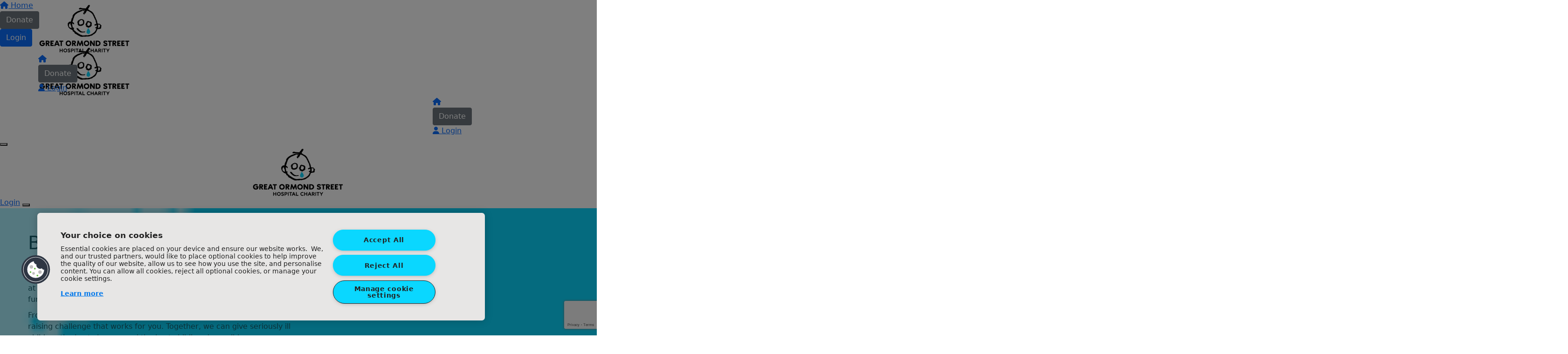

--- FILE ---
content_type: text/html; charset=UTF-8
request_url: https://fundraise.gosh.org/home
body_size: 46454
content:

<!DOCTYPE html>
<!--[if lt IE 7 ]> <html class="no-js ie6" lang="en"> <![endif]-->
<!--[if IE 7 ]>    <html class="no-js ie7" lang="en"> <![endif]-->
<!--[if IE 8 ]>    <html class="no-js ie8" lang="en"> <![endif]-->
<!--[if (gte IE 9)|!(IE)]><!--> <html class="no-js" lang="en"> <!--<![endif]-->
	<head>
		<title>Fundraise GOSH : Home</title>
						
		<!--
			
			Funraisin.co
			v4.1
		
		//-->
		
		<meta charset="utf-8">
		
		<meta http-equiv="cleartype" content="on">
		<meta http-equiv="X-UA-Compatible" content="IE=edge,chrome=1">
		
		<meta name="viewport" content="width=device-width, initial-scale=1, user-scalable=no">
	
		<meta name="apple-mobile-web-app-capable" content="yes">
		<meta name="apple-mobile-web-app-status-bar-style" content="black">
		
		
				
				<link rel="shortcut icon" type="image/png" href="https://d1nhzlodq7rhe4.cloudfront.net/4heanq6yyiw444.svg">
      	      	
      	<!-- jquery -->
      	<script src="https://dvtuw1sdeyetv.cloudfront.net/jquery-3.5.1.min.js"></script>
		<script src="https://dvtuw1sdeyetv.cloudfront.net/jquery-migrate-3.3.1.min.js"></script>
		<!-- 
		<style>
			body {visibility:hidden;}
		</style>
		 -->
		<link rel="stylesheet" href="/funraisin/fonts?ver=739">
		
		<link rel="stylesheet" href="https://cdnjs.cloudflare.com/ajax/libs/font-awesome/6.5.1/css/all.min.css">
		<link rel="stylesheet" href="https://dvtuw1sdeyetv.cloudfront.net/fontawesome/6.0/v4-shims.min.css">
		<link rel="stylesheet" href="https://dvtuw1sdeyetv.cloudfront.net/fontawesome/6.0/v5-font-face.min.css">

		<!-- BootStrap -->
					<link rel="stylesheet" href="/funraisin.4.1/css/bootstrap4migrate.css?ver=3.5">
			<script src="/funraisin.4.1/js/bootstrap4migrate.js?ver=3.5"></script>
			<link href="https://dvtuw1sdeyetv.cloudfront.net/bootstrap/5.0.2/css/bootstrap.min.css" rel="stylesheet">
			<link rel="stylesheet" href="https://dvtuw1sdeyetv.cloudfront.net/bootstrap-select/1.14.0/bootstrap-select.min.css">
		
		<link rel="stylesheet" href="https://dvtuw1sdeyetv.cloudfront.net/slimmenu.min.css" type="text/css">
		<link rel="stylesheet" type="text/css" href="https://dvtuw1sdeyetv.cloudfront.net/OwlCarousel2/2.1.6/owl.carousel.min.css">
		<link rel="stylesheet" type="text/css" href="https://dvtuw1sdeyetv.cloudfront.net/owl.carousel/assets/owl.transitions.css">
		<link rel="stylesheet" type="text/css" href="https://dvtuw1sdeyetv.cloudfront.net/slick/slick.css"/>
		<link rel="stylesheet" type="text/css" href="https://dvtuw1sdeyetv.cloudfront.net/slick/slick-theme.css"/>
		<link rel="stylesheet" href="/funraisin.4.1/css/funraisin.4.1.helpers.css?ver=8.4">
		<link rel="stylesheet" href="/funraisin.4.1/css/funraisin.4.1.css?ver=8.8">
		<link rel="stylesheet" href="/funraisin/css?ver=739">
		<link rel="stylesheet" href="/assets/css/site.css?ver=130" type="text/css">
		<link href="https://fonts.googleapis.com/icon?family=Material+Icons" rel="stylesheet">
		<link href="https://fonts.googleapis.com/css?family=Material+Icons|Material+Icons+Outlined|Material+Icons+Two+Tone|Material+Icons+Round|Material+Icons+Sharp|Material+Symbols+Outlined" rel="stylesheet">

				
			
				
		
			
		
				<script>
		if (top.location != self.location) {
	    	top.location = self.location.href;
		}
		</script>
				
				
				
		
		
		<!--[if lt IE 9]>
		<script>
		document.createElement('header');
		document.createElement('nav');
		document.createElement('section');
		document.createElement('article');
		document.createElement('aside');
		document.createElement('footer');
		document.createElement('main');
		document.createElement('video');
		</script>
		<![endif]--> 
		
		
				<!-- Global CSS -->
			<style>

 /*Fundraising Platform Master CSS*/


/*<-------Common Styling------->*/

.image-radius img {
	border-radius: 0px;
}

.box-radius {
	border-radius: 0px;
}

.box-radius-right {
	border-top-right-radius: 0px;
	border-bottom-right-radius: 0px;
}

.box-radius-left {
	border-top-left-radius: 0px;
	border-bottom-left-radius: 0px;
}

.hvr-grow {
	display: inline-block;
	vertical-align: middle;
	transition: 0.1s ease;
	cursor: pointer;
}
  
.hvr-grow:hover {
	transform: scale(1.05, 1.05);
    opacity: 1;
}


/*<-------Buttons------->*/

.btn-black {
	background: #000;
	color: #FFF;
	border: 2px solid #000;
}

.btn-black:hover {
	background: transparent !important;
	color: #000 !important;
	border-color: #000 !important;
}

.btn-black-border {
    background: transparent !important;
	color: #000 !important;
	border-color: #000 !important;
}

.btn-black-border:hover {
	background: #000 !important;
	color: #FFF !important;
	border: 2px solid #000 !important;
}

.btn-white {
	background: #FFF;
	color: #000;
	border: 2px solid #FFF;
	opacity: 1;
}

.btn-white:hover {
	background: transparent !important;
	color: #FFF !important;
	border-color: #FFF;
}


/*<-------Font------->*/

p {
    margin: 10px 0;
}

</style>		
				
				
				<!-- Global Tag Manager Code -->
			<!-- Google Tag Manager -->
<script>(function(w,d,s,l,i){w[l]=w[l]||[];w[l].push({'gtm.start':
new Date().getTime(),event:'gtm.js'});var f=d.getElementsByTagName(s)[0],
j=d.createElement(s),dl=l!='dataLayer'?'&l='+l:'';j.async=true;j.src=
'https://www.googletagmanager.com/gtm.js?id='+i+dl;f.parentNode.insertBefore(j,f);
})(window,document,'script','dataLayer','GTM-53MR2F7');</script>
<!-- End Google Tag Manager -->				
				
				
				
				
					<script type="text/javascript" src="https://www.bugherd.com/sidebarv2.js?apikey=fa2upos0lqb2wb6gldvm2g" async="true"></script>					
				
				<!-- specific page CSS -->
			<style>
    
.box-radius-left {
    border-radius: 10px 0 0 10px;
}

.box-radius-right {
    border-radius: 0 10px 10px 0;
}
.events_roll .lump-events .events-horizontal .event-image {
	border-radius: 15px 15px 0 0;
}
.events_roll .lump-events .panel {
	border-radius: 15px;
}
</style>				
				
				
				
				
					
				
				
		<meta property="og:title" content="Home"/>
    	<meta property="og:type" content="website"/>
    	<meta property="og:url" content="https://fundraise.gosh.org"/>
		<meta property="og:image" content=""/>
    	<meta prefix="og: http://ogp.me/ns#" property="og:site_name" content="Fundraise GOSH"/>   
   		<meta property="og:description" content="" />
   		<meta prefix="og: http://ogp.me/ns#" property="fb:admins" content="651073063" />
   		<meta property="fb:app_id" content="581372947171459" />
   		
   		<meta name="twitter:card" content="summary" />
		<meta name="twitter:site" content="Fundraise GOSH" />
		<meta name="twitter:title" content="Home" />
		<meta name="twitter:description" content="" />
		<meta name="twitter:image" content="" />
		<meta name="twitter:url" content="https://fundraise.gosh.org" />
		
		<link rel="canonical" href="https://fundraise.gosh.org" />
		
				
		<meta http-equiv="refresh" content="1200" />
		
	</head>
	<body class="template-lumps "  role="home">
		
			
	<!-- Global Tag Manager Code -->
	<!-- Google Tag Manager (noscript) -->
<noscript><iframe src="https://www.googletagmanager.com/ns.html?id=GTM-53MR2F7"
height="0" width="0" style="display:none;visibility:hidden"></iframe></noscript>
<!-- End Google Tag Manager (noscript) -->

<script>
  window.fbAsyncInit = function() {
    FB.init({
      appId            : '581372947171459',
      autoLogAppEvents : false,
      xfbml            : true,
      version          : 'v12.0'
    });
    
     $(document).trigger('fbload');
  };

  (function(d, s, id){
     var js, fjs = d.getElementsByTagName(s)[0];
     if (d.getElementById(id)) {return;}
     js = d.createElement(s); js.id = id;
     js.src = "https://connect.facebook.net/en_US/sdk.js";
     fjs.parentNode.insertBefore(js, fjs);
   }(document, 'script', 'facebook-jssdk'));
</script>
	
	<div class="funraisin-page-left funraisin-header-nav" off-canvas="funraisin-page-left left push">
		<div class="inner">
	
			<nav class="funraisin-primary-nav">
				<ul class="nav navbar-nav" role="navigation">
					<li><a class="text" href="/"><i class="fa fa-home"></i> Home</a></li>
		    	
		    <li class="clear spacer20"></li>
		    				
					
				    								<li class="pl5 pr5 pt5 pb5"><a href="/sponsor" target="" rel="no-opener" class="btn btn-secondary ">Donate</a></li>											
							</ul>
			</nav>

			
			
		</div>
	</div>

	<div class="funraisin-page-right" off-canvas="funraisin-page-right right push">
		<div class="inner">
	
	<div class="clear height-20"></div>
	<div class="line"></div>
        
	
					<div>
			<div class="col-sm-12 form-group">
				<a class="btn btn-primary btn-block lightbox" href="/login">Login</a>
			</div>
		</div>
						
	
</div>	</div>

	<div class="funraisin-header-wrapper">

		<div class="funraisin-desktop-nav">
			<nav class="funraisin-sticky-nav navbar navbar-fixed-top sticky-hide fixed-top" id="sticky-nav">
	<div class="container ">
		<div class="vertical-align space-between width-full">
			<ul class="nav navbar-nav">
							<li><a href="https://fundraise.gosh.org" target="" rel="no-opener" class="site-logo" title="Logo"><img src="https://d1nhzlodq7rhe4.cloudfront.net/akorcxq6208oskoco.png" class="" alt="Logo"/></a></li>							</ul>
				
				<ul class="nav navbar-nav navbar-right">
								<li><a href="https://fundraise.gosh.org" target="" rel="no-opener" class="text  "><i class="fa fa-home"></i></a></li>							<li class="pl5 pr5 pt5 pb5"><a href="/sponsor" target="" rel="no-opener" class="btn btn-secondary ">Donate</a></li>							<li><a aria-label="Login" href="/login" class="lightbox btn-login "><i class='fa fa-user color-primary'></i> Login</a></li>						</ul>
		</div>
	</div>
</nav>
<!-- sticky //-->


<div class="funraisin-header-nav navigation-layout-right">
		
			
		<div class="primary-nav-container">
			<div class="container vertical-align">
				<div class="col-sm-2">
					<a href="/home" class="site-logo"><img src="https://d1nhzlodq7rhe4.cloudfront.net/3dn1k2tbbayb.png" alt="Fundraise GOSH" /></a>
				</div>
				
				<div class="col-sm-10">
										
										<div class="row justify-content-end">
							<nav class="col-auto funraisin-primary-nav pull-right" role="navigation">
								<ul class="nav navbar-nav">
															<li><a href="https://fundraise.gosh.org" target="" rel="no-opener" class="text  "><i class="fa fa-home"></i></a></li>															<li class="pl5 pr5 pt5 pb5"><a href="/sponsor" target="" rel="no-opener" class="btn btn-secondary ">Donate</a></li>															<li><a aria-label="Login" href="/login" class="lightbox btn-login "><i class='fa fa-user color-primary'></i> Login</a></li>														</ul>
						</nav>
					</div>
									</div>
			</div><!-- container //-->
		</div><!-- primary-nav-container -->
</div><!-- header-navigation //-->
<style>
.site-logo img {width:200px;}

</style>		</div>

		<div class="funraisin-mobile-nav">
			<div class="funraisin-header-nav row vertical-align">
									<div class="col-xs-3">
						<button aria-expanded="false" class="c-hamburger c-hamburger--htx slide-left" aria-label="Main Menu">
				          <span></span>
				        </button>
					</div>
								<div class="col-xs-6  text-center">
											<a href="/home" class="site-logo"><img src="https://d1nhzlodq7rhe4.cloudfront.net/j0w7rqv2ck08ww0s.png" alt="Fundraise GOSH" /></a>
									</div>
									<div class="col-xs-3 text-right">
												<a href="#" class="color-primary slide-right m5" aria-label="Open Login Menu"><span style="text-decoration:underline;">Login</span></a>
												<!-- <a href="#" class="color-primary slide-right m5"><i class="fa fa-search fa-2x" aria-hidden="true"></i></a> -->
						<button class="right-close slide-right right" aria-label="Close">
				          <span></span>
				        </button>
					</div>
							</div>
		</div>

		
	
		
	<style>
	.funraisin-header {background-position:39% 46%}
	</style>
		
	</div><!-- funraising header wrapper -->
			
			<main id="content-main" class="content-main">
				
								
								
										
					<!-- lumps -->
					

<div class="content lumps-wrapper">

		
	<!-- row -->
	<div class="lump-row row row-all  row-row " id="Row1747" >

		
						
			
		<!-- container -->
		<div class="container-fluid">
						<!-- Vertical Alignment -->
			<div class="vertical-align-middle responsive-padding  ">
		
								

					<div data-lump="7260" class="vertical-align-middle lump-column   lump col-md-6 col-sm-6 col-xs-12    float-left  row-all " id="Lump7260" data-wow-offset="50"   data-type="column" data-columns="6" >
														<div class="lump-container">
															<style>
									#Lump7260 > .lump-container {max-width:590px;}
								</style>
															<style>
									#Lump7260 > .lump-container {margin:0 0 0 auto;}
																											
								</style>

															<style>
									#Lump7260 > .lump-container {justify-content:flex-end;}
									
								</style>
																																							
									<div data-lump="16600" class="  lump col-md-12 col-sm-12 col-xs-12  float-left  row-all " id="Lump16600" data-wow-offset="50"   data-type="title" >
										
									
<div class="lump-1col">
		<h1 style="background-color:undefined;font-weight:undefined; ">Be #TeamKid</h1></div>
																										<style>
									#Lump16600 {border-top-width:0px;}
									</style>
																		<style>
									#Lump16600 {border-bottom-width:0px;}
									</style>
																		<style>
									#Lump16600 {border-left-width:0px;}
									</style>
																		<style>
									#Lump16600 {border-right-width:0px;}
									</style>
																		<style>
									#Lump16600 {margin:0px 0px 0px 0px;}
									</style>
																		<style>
										@media only screen and (max-width: 1024px) {
							  					#Lump16600 {padding:10px 10px 10px 10px;}
							  				}
									</style>
																		 <style>
										#Lump16600,#Lump16600:before {border-radius:0px 0px 0px 0px;}
									</style>
																		<style>
																		#Lump16600 {padding:10px 10px 10px 10px;}
																		</style>
									
									

									</div>
																		
									<div data-lump="17669" class="  lump col-md-12 col-sm-12 col-xs-12  float-left  row-all " id="Lump17669" data-wow-offset="50"   data-type="1col" >
										
									
<div class="lump-1col">
		<p data-block-key="1omxm"><span>We are Great Ormond Street Hospital Charity (GOSH Charity). We stop at nothing to help give seriously ill children childhoods that are fuller, funner and longer. And you can help too!</span></p>
<p data-block-key="1omxm"><span data-olk-copy-source="MessageBody">From running and hiking to climbing and swimming, choose a fun-raising challenge that works for you. Together, we can give seriously ill children the best chance, and the best childhood, possible.</span></p></div>
																										<style>
									#Lump17669 {border-top-width:0px;}
									</style>
																		<style>
									#Lump17669 {border-bottom-width:0px;}
									</style>
																		<style>
									#Lump17669 {border-left-width:0px;}
									</style>
																		<style>
									#Lump17669 {border-right-width:0px;}
									</style>
																		<style>
									#Lump17669 {margin:0px 0px 0px 0px;}
									</style>
																		<style>
										@media only screen and (max-width: 1024px) {
							  					#Lump17669 {padding:10px 10px 10px 10px;}
							  				}
									</style>
																		 <style>
										#Lump17669,#Lump17669:before {border-radius:0px 0px 0px 0px;}
									</style>
																		<style>
																		#Lump17669 {padding:10px 10px 10px 10px;}
																		</style>
									
									

									</div>
																		
									<div data-lump="16605" class="  lump col-md-6 col-sm-6 col-xs-12  float-left  row-all " id="Lump16605" data-wow-offset="50"   data-type="button" >
										
									
<div class="lump-1col">
		<div class="lump_buttons vertical-align" style="justify-content:flex-start;text-align:left;"><a style="" href="#Events"  class="btn mt5 mb5  btn-block btn-black undefined undefined">Choose a challenge</a></div></div>
																										<style>
									#Lump16605 {border-top-width:0px;}
									</style>
																		<style>
									#Lump16605 {border-bottom-width:0px;}
									</style>
																		<style>
									#Lump16605 {border-left-width:0px;}
									</style>
																		<style>
									#Lump16605 {border-right-width:0px;}
									</style>
																		<style>
									#Lump16605 {margin:0px 0px 0px 0px;}
									</style>
																		<style>
										@media only screen and (max-width: 1024px) {
							  					#Lump16605 {padding:10px 10px 10px 10px;}
							  				}
									</style>
																		 <style>
										#Lump16605,#Lump16605:before {border-radius:0px 0px 0px 0px;}
									</style>
																		<style>
																		#Lump16605 {padding:10px 10px 10px 10px;}
																		</style>
									
									

									</div>
																		
									<div data-lump="16606" class="  lump col-md-6 col-sm-6 col-xs-12  float-left  row-all " id="Lump16606" data-wow-offset="50"   data-type="button" >
										
									
<div class="lump-1col">
		<div class="lump_buttons vertical-align" style="justify-content:flex-start;text-align:left;"><a style="" href="#Donation"  class="btn mt5 mb5  btn-block btn-secondary undefined undefined">Donate</a></div></div>
																										<style>
									#Lump16606 {border-top-width:0px;}
									</style>
																		<style>
									#Lump16606 {border-bottom-width:0px;}
									</style>
																		<style>
									#Lump16606 {border-left-width:0px;}
									</style>
																		<style>
									#Lump16606 {border-right-width:0px;}
									</style>
																		<style>
									#Lump16606 {margin:0px 0px 0px 0px;}
									</style>
																		<style>
										@media only screen and (max-width: 1024px) {
							  					#Lump16606 {padding:10px 10px 10px 10px;}
							  				}
									</style>
																		 <style>
										#Lump16606,#Lump16606:before {border-radius:0px 0px 0px 0px;}
									</style>
																		<style>
																		#Lump16606 {padding:10px 160px 10px 10px;}
																		</style>
									
									

									</div>
									
									

								
							
											<div class="column-spacer"></div>
																			</div>
												
					
										<style>
					#Lump7260 {border-top-width:0px;}
					</style>
										<style>
					#Lump7260 {border-bottom-width:0px;}
					</style>
										<style>
					#Lump7260 {border-left-width:0px;}
					</style>
										<style>
					#Lump7260 {border-right-width:0px;}
					</style>
										<style>
					#Lump7260 {padding:40px 0px 0px 0px;}
					</style>
										<style>
					#Lump7260 {margin:0px 0px 0px 0px;}
					</style>
										 <style>
						#Lump7260,#Lump7260:before {border-radius:0px 0px 0px 0px;}
					</style>
										<style>
						@media only screen and (max-width: 1024px) {
			  					#Lump7260 {padding:0px 0px 0px 0px;}
			  				}
					</style>
										</div><!-- lump -->
																											

					<div data-lump="16598" class="vertical-align-middle lump-column   lump col-md-6 col-sm-6 col-xs-12    float-left  row-desktop " id="Lump16598" data-wow-offset="50"   data-type="column" data-columns="6" >
														<style>
									#Lump16598 {align-content:center;}
									
								</style>
																																							
									<div data-lump="16599" class="  lump col-md-12 col-sm-12 col-xs-12  float-left  row-all " id="Lump16599" data-wow-offset="50"   data-type="1image" >
										
									<div class="lump-1image">
			
			
	<img loading="lazy" src="https://d1nhzlodq7rhe4.cloudfront.net/4de9bdd6112b3c06d700769e844b74c4.png"  title="" alt="" aria-label="" class="image-block" width="500" />
		
				
	
	
		
	<script>
	$(document).ready(function () {
		const isIOS = /iPad|iPhone|iPod/.test(navigator.userAgent) && !window.MSStream;
		
		if (isIOS) {
			$( 'img[loading="lazy"]' ).each(function () {
				$(this).attr( "loading", "" );
			});
		}
	});
	</script>
</div>
																										<style>
									#Lump16599 {border-top-width:0px;}
									</style>
																		<style>
									#Lump16599 {border-bottom-width:0px;}
									</style>
																		<style>
									#Lump16599 {border-left-width:0px;}
									</style>
																		<style>
									#Lump16599 {border-right-width:0px;}
									</style>
																		<style>
									#Lump16599 {margin:0px 0px 0px 0px;}
									</style>
																		<style>
										@media only screen and (max-width: 1024px) {
							  					#Lump16599 {padding:10px 10px 10px 10px;}
							  				}
									</style>
																		 <style>
										#Lump16599,#Lump16599:before {border-radius:0px 0px 0px 0px;}
									</style>
																		<style>
																		#Lump16599 {padding:10px 10px 10px 10px;}
																		</style>
									
									

									</div>
									
									

								
							
											<div class="column-spacer"></div>
																
					
										<style>
					#Lump16598 {border-top-width:0px;}
					</style>
										<style>
					#Lump16598 {border-bottom-width:0px;}
					</style>
										<style>
					#Lump16598 {border-left-width:0px;}
					</style>
										<style>
					#Lump16598 {border-right-width:0px;}
					</style>
										<style>
					#Lump16598 {padding:0px 0px 0px 0px;}
					</style>
										<style>
					#Lump16598 {margin:0px 0px 0px 0px;}
					</style>
										 <style>
						#Lump16598,#Lump16598:before {border-radius:0px 0px 0px 0px;}
					</style>
										<style>
						@media only screen and (max-width: 1024px) {
			  					#Lump16598 {padding:0px 0px 0px 0px;}
			  				}
					</style>
										</div><!-- lump -->
																											

					<div data-lump="16602" class="vertical-align-middle lump-column   lump col-md-12 col-sm-12 col-xs-12    float-left  row-all " id="Lump16602" data-wow-offset="50"   data-type="column" data-columns="12" >
														<style>
									#Lump16602 {align-content:center;}
									
								</style>
																																							
									<div data-lump="16603" class="  lump col-md-12 col-sm-12 col-xs-12  float-left  row-all " id="Lump16603" data-wow-offset="50"   data-type="ticker" >
										
												<div class="lump-ticker ticker-inline">
				<ul id="webTicker">
				    				   		<li><a href="/fundraisers/eirinikivottea"><img class="profile-image" src="https://d1nhzlodq7rhe4.cloudfront.net/l84fnb2i0cgwg0.png"/><span><strong>Eiriniki</strong> just registered for Walkie Talkie Tower Climb 2026</span></a></li>
				    				   		<li><a href="/fundraisers/vinithavijayaraghavan"><img class="profile-image" src="https://d1nhzlodq7rhe4.cloudfront.net/l84fnb2i0cgwg0.png"/><span><strong>Vinitha</strong> just registered for Walkie Talkie Tower Climb 2026</span></a></li>
				    				   		<li><a href="/fundraisers/mikkicrundwell"><img class="profile-image" src="https://d1nhzlodq7rhe4.cloudfront.net/l84fnb2i0cgwg0.png"/><span><strong>Mikki</strong> just registered for Walkie Talkie Tower Climb 2026</span></a></li>
				    				   		<li><img class="profile-image" src="https://d1nhzlodq7rhe4.cloudfront.net/l84fnb2i0cgwg0.png"/><span><strong>hayley green</strong> just donated £10.00</span></li>
				    				   		<li><img class="profile-image" src="https://d1nhzlodq7rhe4.cloudfront.net/l84fnb2i0cgwg0.png"/><span><strong>Ed</strong> just donated £5.00</span></li>
				    				   		<li><a href="/fundraisers/andrewharries"><img class="profile-image" src="https://d1nhzlodq7rhe4.cloudfront.net/l84fnb2i0cgwg0.png"/><span><strong>Andrew</strong> just registered for Walkie Talkie Tower Climb 2026</span></a></li>
				    				   		<li><img class="profile-image" src="https://d1nhzlodq7rhe4.cloudfront.net/l84fnb2i0cgwg0.png"/><span><strong>Kate Rist</strong> just donated £36.00</span></li>
				    				   		<li><img class="profile-image" src="https://d1nhzlodq7rhe4.cloudfront.net/l84fnb2i0cgwg0.png"/><span><strong>Phuong Pham</strong> just donated £25.00</span></li>
				    				   		<li><a href="/fundraisers/phuongpham"><img class="profile-image" src="https://d1nhzlodq7rhe4.cloudfront.net/l84fnb2i0cgwg0.png"/><span><strong>Phuong</strong> just registered for Walkie Talkie Tower Climb 2026</span></a></li>
				    				   		<li><img class="profile-image" src="https://d1nhzlodq7rhe4.cloudfront.net/l84fnb2i0cgwg0.png"/><span><strong>Daisy  Masterman</strong> just donated £15.00</span></li>
				    				   		<li><img class="profile-image" src="https://d1nhzlodq7rhe4.cloudfront.net/l84fnb2i0cgwg0.png"/><span><strong>Ian Brotherston</strong> just donated £10.00</span></li>
				    				   		<li><a href="/fundraisers/ruthhattley-forrester"><img class="profile-image" src="https://d1nhzlodq7rhe4.cloudfront.net/l84fnb2i0cgwg0.png"/><span><strong>Ruth</strong> just registered for Walkie Talkie Tower Climb 2026</span></a></li>
				    				   		<li><img class="profile-image" src="https://d1nhzlodq7rhe4.cloudfront.net/l84fnb2i0cgwg0.png"/><span><strong>Beth Pitts</strong> just donated £30.00</span></li>
				    				   		<li><img class="profile-image" src="https://d1nhzlodq7rhe4.cloudfront.net/l84fnb2i0cgwg0.png"/><span><strong>Shona Roberts</strong> just donated £25.00</span></li>
				    				   		<li><img class="profile-image" src="https://d1nhzlodq7rhe4.cloudfront.net/l84fnb2i0cgwg0.png"/><span><strong>Dimitra Togia</strong> just donated £10.00</span></li>
				    				   		<li><img class="profile-image" src="https://d1nhzlodq7rhe4.cloudfront.net/l84fnb2i0cgwg0.png"/><span><strong>Dimitra Togia</strong> just donated £10.00</span></li>
				    				   		<li><img class="profile-image" src="https://d1nhzlodq7rhe4.cloudfront.net/00c7b47612e851af07a0ca5b1b44f21b.jpg"/><span><strong>Gemma  Crawford</strong> just donated £25.00</span></li>
				    				   		<li><a href="/fundraisers/dimitratogia"><img class="profile-image" src="https://d1nhzlodq7rhe4.cloudfront.net/l84fnb2i0cgwg0.png"/><span><strong>Dimitra</strong> just registered for Walkie Talkie Tower Climb 2026</span></a></li>
				    				   		<li><a href="/fundraisers/kornilianikaki"><img class="profile-image" src="https://d1nhzlodq7rhe4.cloudfront.net/11081671ea17fd1c4fa67895c03e214f.jpg"/><span><strong>Kornilia</strong> just registered for Walkie Talkie Tower Climb 2026</span></a></li>
				    				   		<li><a href="/fundraisers/gastroenterologyrocks"><img class="profile-image" src="https://d1nhzlodq7rhe4.cloudfront.net/l84fnb2i0cgwg0.png"/><span><strong>Gastroenterology Rocks!</strong> just created a team in Walkie Talkie Tower Climb 2026</span></a></li>
				    				</ul>
				<script src="/funraisin.4.1/js/jquery.webticker.min.js"></script>
				<script>
					$('#Lump16603 #webTicker').webTicker({height:'40px'});
				</script>
			</div>
			<style>
				.lump-ticker {background:#42445A00}
				#webTicker li {color:}
				#webTicker li a:hover {color:}

									#webTicker li strong {color:#222222;}
								
								
							</style>
				
																										<style>
									#Lump16603 {border-top-width:0px;}
									</style>
																		<style>
									#Lump16603 {border-bottom-width:0px;}
									</style>
																		<style>
									#Lump16603 {border-left-width:0px;}
									</style>
																		<style>
									#Lump16603 {border-right-width:0px;}
									</style>
																		<style>
									#Lump16603 {margin:0px 0px 0px 0px;}
									</style>
																		<style>
										@media only screen and (max-width: 1024px) {
							  					#Lump16603 {padding:10px 0px 10px 0px;}
							  				}
									</style>
																		 <style>
										#Lump16603,#Lump16603:before {border-radius:0px 0px 0px 0px;}
									</style>
																		<style>
																		#Lump16603 {padding:20px 0px 20px 0px;}
																		</style>
									
									

									</div>
									
									

								
							
											<div class="column-spacer"></div>
																
					
										<style>
					#Lump16602 {border-top-width:0px;}
					</style>
										<style>
					#Lump16602 {border-bottom-width:0px;}
					</style>
										<style>
					#Lump16602 {border-left-width:0px;}
					</style>
										<style>
					#Lump16602 {border-right-width:0px;}
					</style>
										<style>
					#Lump16602 {padding:0px 0px 0px 0px;}
					</style>
										<style>
					#Lump16602 {margin:0px 0px 0px 0px;}
					</style>
										 <style>
						#Lump16602,#Lump16602:before {border-radius:0px 0px 0px 0px;}
					</style>
										<style>
						@media only screen and (max-width: 1024px) {
			  					#Lump16602 {padding:0px 0px 0px 0px;}
			  				}
					</style>
										</div><!-- lump -->
																												</div>

						
		</div><!-- container grid -->
				<style>
		#Row1747 {background:#ECF1F8;}
		</style>
				<style>
							#Row1747 {background-image:url('https://d1nhzlodq7rhe4.cloudfront.net/1b92a6691763d7ca74f8b7b3ed2bf2e2.png');background-size:cover;background-position:center center;}
					</style>
				<style>
							#Row1747 {position: relative;}
				#Row1747:before,#Row1747 .backgroundVideo:before {content: '';left: 0;width: 100%;height: 100%;display: block;background-color:#0AD7FF;opacity:0.34;position: absolute;top: 0;z-index:0;}
					</style>
				<style>
			#Row1747 {background-size:cover;}
		</style>
				<style>
			#Row1747 > div > .responsive-padding {align-items:stretch;}
		</style>
				<style>
			#Row1747 > div > .responsive-padding {justify-content:middle;}
		</style>
				<style>
						#Row1747 {background-position:18% 51%}
					</style>
				<style>
		#Row1747 .container-fluid {padding:0px 0px 80px 0px;}
		</style>
				<style>
					#Row1747 .container-fluid,#Row1747 .funraisin-admin-editrow {margin:0px auto 0px auto;}
		
				<style>
			@media only screen and (max-width: 1024px) {
  					#Row1747 .container-fluid {padding:0px 0px 0px 0px;}
  				}
		</style>
		

	</div><!-- row -->
	
			
		
	<!-- row -->
	<div class="lump-row row row-all  row-row " id="Row3625" >

		
						
			
		<!-- container -->
		<div class="container">
						<!-- Vertical Alignment -->
			<div class="vertical-align-top responsive-padding  ">
		
								

					<div data-lump="17433" class="vertical-align-top lump-column   lump col-md-9 col-sm-9 col-xs-12 br-left   float-left  row-all " id="Lump17433" data-wow-offset="50"   data-type="column" data-columns="9" >
														<style>
									#Lump17433 {align-content:center;}
									
								</style>
																																							
									<div data-lump="17435" class="  lump col-md-12 col-sm-12 col-xs-12  float-left  row-all " id="Lump17435" data-wow-offset="50"   data-type="progress" >
										
									<style>
	#Lump17435 .progress-bar {
		border-radius: 0;
	}

	#Lump17435 .lump_progress_text_colour_stat .change-tag {
		color: ;
		text-align: 	}

	#Lump17435 .blocks {
		display: flex;
	}

	#Lump17435 .blocks .block1,
	#Lump17435 .blocks .block2 {
		flex: 1;
	}

	#Lump17435 .blocks .block2 {
		text-align: right;
	}

	#Lump17435 .progress {
		border: px solid ;
		background: #FFFFFF;
		height: 15px;
		border-radius: px;
	}

	#Lump17435 .progress-bar {
		background: ;
		height: 15px;

	}

	#Lump17435 .text-colour {
		color: #FFFFFF;
	}

	#Lump17435 .progress-raised,
	#Lump17435 .progress-goal {
		font-size: 18px;
	}

	#Lump17435 h2,
	#Lump17435 h4 {
		/*font-family: Poppins;*/
		font-size: 34px;
		line-height: 125%;
		text-transform: none;
		font-weight: 600;
		color: #FFFFFF;
	}

				#Lump17435 .blocks-below {
				display: none;
			}

			#Lump17435 .block2 {
				text-align: right;
			}
		</style>
<div class="lump-1col lump_progress_stat hidden lump_progress_text_colour_stat">
	<h2 class="change-tag">£2,525,599</h2>
</div>
<div class="lump-progress lump_progress_bar  row">
	<div class="blocks blocks-above ">
		<div class="block1 col-6 text-colour">
			<h2 class=" lump-progress-amount lump-progress-raised">
				<strong>
					£2,525,599					<span class="progress-raised ">
						raised					</span>
				</strong>
			</h2>
			<p class="mt0 of-goal  hidden">
				raised of goal £3,000,000			</p>
		</div>
		<div class="block2 col-6 text-right text-colour">
			<h4 class="   lump-progress-amount lump-progress-goal"><strong>£3,000,000 <span class="progress-goal">Goal</span></strong></h4>
		</div>
	</div>
	<div class="col-12 p0">
		<div class="progress clear">
		<i class="fa fa-heart" aria-hidden="true" style="left:85%"></i>
		<div class="progress-bar" role="progressbar" aria-valuenow="85" aria-valuetext="85%"
		  aria-valuemin="0" aria-valuemax="100" style="width:85%" aria-label="85%">    
		</div>
	</div>	</div>
	<div class="blocks blocks-below ">
		<div class="block1 col-6 text-colour">
			<h2 class=" lump-progress-amount lump-progress-raised">
				<strong>
					£2,525,599					<span class="progress-raised ">
						raised					</span>
				</strong>
			</h2>
			<p class="mt0 of-goal  hidden">
				raised of goal £3,000,000			</p>
		</div>
		<div class="block2 col-6 text-right text-colour">
			<h4 class="   lump-progress-amount lump-progress-goal">
				<strong>
					£3,000,000 <span class="progress-goal">Goal</span>
				</strong>
			</h4>
		</div>
	</div>
	<div class="clear"></div>
</div>

																										<style>
									#Lump17435 {border-top-width:0px;}
									</style>
																		<style>
									#Lump17435 {border-bottom-width:0px;}
									</style>
																		<style>
									#Lump17435 {border-left-width:0px;}
									</style>
																		<style>
									#Lump17435 {border-right-width:0px;}
									</style>
																		<style>
									#Lump17435 {margin:0px 0px 0px 0px;}
									</style>
																		<style>
										@media only screen and (max-width: 1024px) {
							  					#Lump17435 {padding:20px 20px 20px 20px;}
							  				}
									</style>
																		 <style>
										#Lump17435,#Lump17435:before {border-radius:0px 0px 0px 0px;}
									</style>
																		<style>
																		#Lump17435 {padding:20px 40px 20px 40px;}
																		</style>
									
									

									</div>
									
									

								
							
											<div class="column-spacer"></div>
																
					
										<style>
					#Lump17433 {background-color:#000000;}
					</style>
										<style>
					#Lump17433 {color:#333333;}
					</style>
										<style>
					#Lump17433 {border-top-width:0px;}
					</style>
										<style>
					#Lump17433 {border-bottom-width:0px;}
					</style>
										<style>
					#Lump17433 {border-left-width:0px;}
					</style>
										<style>
					#Lump17433 {border-right-width:0px;}
					</style>
										<style>
					#Lump17433 {padding:20px 20px 20px 20px;}
					</style>
										<style>
					#Lump17433 {margin:0px 0px 0px 0px;}
					</style>
										 <style>
						#Lump17433,#Lump17433:before {border-radius:0px 0px 0px 0px;}
					</style>
										<style>
						@media only screen and (max-width: 1024px) {
			  					#Lump17433 {padding:20px 20px 20px 20px;}
			  				}
					</style>
										</div><!-- lump -->
																											

					<div data-lump="17434" class="vertical-align-top lump-column   lump col-md-3 col-sm-3 col-xs-12 br-right   float-left  row-all " id="Lump17434" data-wow-offset="50"   data-type="column" data-columns="3" >
														<div class="lump-container">
															<style>
									#Lump17434 > .lump-container {margin:0;}
																		
								</style>

															<style>
									#Lump17434 > .lump-container {justify-content:flex-start;}
									
								</style>
															<style>
									#Lump17434 .lump-1col,#Lump17434 .lump-1image {text-align:left;}
									#Lump17434 .lump_buttons {justify-content:left;}
								</style>
															<style>
									#Lump17434 {align-content:flex-start;}
									
								</style>
																																							
									<div data-lump="17436" class="  lump col-md-auto col-sm- col-xs-12  float-left  row-all " id="Lump17436" data-wow-offset="50"   data-type="icon" >
										
									
<div class="lump-1col">
		<i class="material-icons" style="color:#000000;font-size:60px;width:100%;text-align:center;">directions_walk</i></div>
																										<style>
									#Lump17436 {border-top-width:0px;}
									</style>
																		<style>
									#Lump17436 {border-bottom-width:0px;}
									</style>
																		<style>
									#Lump17436 {border-left-width:0px;}
									</style>
																		<style>
									#Lump17436 {border-right-width:0px;}
									</style>
																		<style>
									#Lump17436 {margin:0px 0px 0px 0px;}
									</style>
																		<style>
										@media only screen and (max-width: 1024px) {
							  					#Lump17436 {padding:10px 30px 10px 0px;}
							  				}
									</style>
																		 <style>
										#Lump17436,#Lump17436:before {border-radius:0px 0px 0px 0px;}
									</style>
																		<style>
																		#Lump17436 {padding:10px 30px 10px 0px;}
																		</style>
									
									

									</div>
																		
									<div data-lump="17437" class="  lump col-md-6 col-sm-6 col-xs-12  float-left  row-all " id="Lump17437" data-wow-offset="50"   data-type="1col" >
										
										<style>
		#Lump17437 .lump-1col * {text-align:left;}
	</style>
	
<div class="lump-1col">
		<p>Fun-raisers</p>
<h1>8,673</h1></div>
																										<style>
									#Lump17437 {border-top-width:0px;}
									</style>
																		<style>
									#Lump17437 {border-bottom-width:0px;}
									</style>
																		<style>
									#Lump17437 {border-left-width:0px;}
									</style>
																		<style>
									#Lump17437 {border-right-width:0px;}
									</style>
																		<style>
									#Lump17437 {margin:0px 0px 0px 0px;}
									</style>
																		<style>
										@media only screen and (max-width: 1024px) {
							  					#Lump17437 {padding:0px 0px 0px 0px;}
							  				}
									</style>
																		 <style>
										#Lump17437,#Lump17437:before {border-radius:0px 0px 0px 0px;}
									</style>
																		<style>
																		#Lump17437 {padding:0px 0px 0px 0px;}
																		</style>
									
									

									</div>
									
									

								
							
											<div class="column-spacer"></div>
																			</div>
												
					
										<style>
					#Lump17434 {background-color:#DEF427;}
					</style>
										<style>
					#Lump17434 {border-top-width:0px;}
					</style>
										<style>
					#Lump17434 {border-bottom-width:0px;}
					</style>
										<style>
					#Lump17434 {border-left-width:0px;}
					</style>
										<style>
					#Lump17434 {border-right-width:0px;}
					</style>
										<style>
					#Lump17434 {padding:30px 30px 30px 30px;}
					</style>
										<style>
					#Lump17434 {margin:0px 0px 0px 0px;}
					</style>
										 <style>
						#Lump17434,#Lump17434:before {border-radius:0px 0px 0px 0px;}
					</style>
										<style>
						@media only screen and (max-width: 1024px) {
			  					#Lump17434 {padding:30px 30px 30px 30px;}
			  				}
					</style>
										</div><!-- lump -->
																												</div>

						
		</div><!-- container grid -->
				<style>
			#Row3625 {background-size:cover;}
		</style>
				<style>
			#Row3625 > div > .responsive-padding {align-items:stretch;}
		</style>
				<style>
			#Row3625 > div > .responsive-padding {justify-content:flex-start;}
		</style>
				<style>
		#Row3625 > .container, #Row3625 > .container-fluid {width:1200px;}
		</style>
				<style>
		#Row3625 .container {padding:0px 30px 20px 30px;}
		</style>
				<style>
					#Row3625 {margin:-68px auto 0px auto;}
		</style>
				<style>
			@media only screen and (max-width: 1024px) {
  					#Row3625 .container {padding:0px 0px 0px 0px;}
  				}
		</style>
		

	</div><!-- row -->
	
			
		
	<!-- row -->
	<div class="lump-row row row-all  row-row " id="Events" >

		
						
			
		<!-- container -->
		<div class="container">
						<!-- Vertical Alignment -->
			<div class="vertical-align-middle responsive-padding  ">
		
								

					<div data-lump="7262" class="vertical-align-middle lump-column   lump col-md-12 col-sm-12 col-xs-12 events_roll_container   float-left  row-all " id="Lump7262" data-wow-offset="50"   data-type="column" data-columns="12" >
														<div class="lump-container">
															<style>
									#Lump7262 > .lump-container {margin:0 auto;}
																			#Lump7262 > .lump-container {justify-content:center;}
																		
								</style>

															<style>
									#Lump7262 > .lump-container {justify-content:center;}
									
								</style>
															<style>
									#Lump7262 .lump-1col,#Lump7262 .lump-1image {text-align:center;}
									#Lump7262 .lump_buttons {justify-content:center;}
								</style>
															<style>
									#Lump7262 {align-content:flex-start;}
									
								</style>
																																							
									<div data-lump="16601" class="  lump col-md-12 col-sm-12 col-xs-12  float-left  row-all " id="Lump16601" data-wow-offset="50"   data-type="title" >
										
									
<div class="lump-1col">
		<h2 style="background-color:undefined;font-weight:undefined; ">Join #TeamKid!</h2></div>
																										<style>
									#Lump16601 {border-top-width:0px;}
									</style>
																		<style>
									#Lump16601 {border-bottom-width:0px;}
									</style>
																		<style>
									#Lump16601 {border-left-width:0px;}
									</style>
																		<style>
									#Lump16601 {border-right-width:0px;}
									</style>
																		<style>
									#Lump16601 {margin:0px 0px 0px 0px;}
									</style>
																		<style>
										@media only screen and (max-width: 1024px) {
							  					#Lump16601 {padding:10px 10px 10px 10px;}
							  				}
									</style>
																		 <style>
										#Lump16601,#Lump16601:before {border-radius:0px 0px 0px 0px;}
									</style>
																		<style>
																		#Lump16601 {padding:10px 10px 10px 10px;}
																		</style>
									
									

									</div>
																		
									<div data-lump="7263" class="  lump col-md-12 col-sm-12 col-xs-12 events_roll float-left  row-all " id="Lump7263" data-wow-offset="50"   data-type="events" >
										
									<script src="/funraisin.4.1/js/isotope.js" type="text/javascript"></script>
<div class="lump-events">
	
	<div class="clear"></div>

		
				<script>
			$(document).ready(function(){
			  	$('#events7263').imagesLoaded( function() {
				  	$('.lump-event .panel').matchHeight();
				});
			});
		</script>
				
		
		<div id="events7263" style="position:relative;" class="events-horizontal">
					<div class="lump-event col-sm-4" data-category="">
				<div class="event-filter hidden" data-state="" data-city="" data-category="" data-date="0000-00-00" data-time="" data-lat="" data-lng=""></div>
																	<div class="panel vertical-align">
																				<div class="event-image">
																	<img src="https://d1nhzlodq7rhe4.cloudfront.net/6qf8ufxmz2iy.png" alt="Swim 8km in October 2025" class="img-responsive" />
															</div>
							
															<div class="event-details">
									<h4 class="event-title">Swim 8km in October 2025</h4>
									
																																							
																						
																		
									
																										</div>
																										<div class="event-options pl20 pr20">
										
																					<a href="/event/swim-8km-october-25" class="btn btn-secondary"><span>Info</span></a>
																				
																																	<a href="https://fundraise.gosh.org/register/swim-8km-october-25#content" class="btn btn-light-grey button-scale"><span>Entries Restricted</span></a>
																														</div>
																																				</div>
															<div class="clear"></div>
			</div>
						<div class="lump-event col-sm-4" data-category="">
				<div class="event-filter hidden" data-state="" data-city="" data-category="" data-date="0000-00-00" data-time="" data-lat="" data-lng=""></div>
																	<div class="panel vertical-align">
																				<div class="event-image">
																	<img src="https://d1nhzlodq7rhe4.cloudfront.net/dn94s7bvy40sso4.jpg" alt="Wonderland Walk 2025" class="img-responsive" />
															</div>
							
															<div class="event-details">
									<h4 class="event-title">Wonderland Walk 2025</h4>
									
																																							
																						
																		
									
																										</div>
																										<div class="event-options pl20 pr20">
										
																					<a href="/event/wonderland-walk-25" class="btn btn-secondary"><span>Info</span></a>
																				
																																															<a href="https://fundraise.gosh.org/register/wonderland-walk-25#content" class="btn btn-primary"><span>Register</span></a>
																																												</div>
																																				</div>
															<div class="clear"></div>
			</div>
						<div class="lump-event col-sm-4" data-category="">
				<div class="event-filter hidden" data-state="" data-city="" data-category="" data-date="2026-03-28" data-time="" data-lat="-33.8688197" data-lng="151.2092955"></div>
																	<div class="panel vertical-align">
																				<div class="event-image">
																	<img src="https://d1nhzlodq7rhe4.cloudfront.net/156wvnq8v6hw8sgo.jpg" alt="Walkie Talkie Tower Climb 2026" class="img-responsive" />
															</div>
							
															<div class="event-details">
									<h4 class="event-title">Walkie Talkie Tower Climb 2026</h4>
									
																																									<p class="date">
												<span class="color-primary"><i class="fa fa-calendar"></i></span>
																								28 Mar 2026																							</p>
																				
																						
																		
									
																										</div>
																										<div class="event-options pl20 pr20">
										
																					<a href="/event/walkie-talkie-tower-climb-2026" class="btn btn-secondary"><span>Info</span></a>
																				
																																															<a href="https://fundraise.gosh.org/register/walkie-talkie-tower-climb-2026#content" class="btn btn-primary"><span>Register</span></a>
																																												</div>
																																				</div>
															<div class="clear"></div>
			</div>
			
		</div>
								<script type="text/javascript">
						function cropImages() {
				$('.event-image').each(function (index, value) { 

					var thumb_width = parseInt($(this).width(),10);
					var thumb_height = parseInt($(this).height());

					var thumb_ratio = thumb_width/thumb_height;

				  	var img = $(this).find('img');

					var width = img.width(); 
					var height = img.height(); 

					var img_ratio = width/height;

					if(img_ratio < thumb_ratio){
						img.addClass('portrait');
					}
					else {
						img.removeClass('portrait');
					}
				});
			}

			$('#events7263').imagesLoaded( function() {
			  	cropImages();
			});
		</script>
		<div class="clear"></div>

</div>

						
																										<style>
									#Lump7263 {border-top-width:0px;}
									</style>
																		<style>
									#Lump7263 {border-bottom-width:0px;}
									</style>
																		<style>
									#Lump7263 {border-left-width:0px;}
									</style>
																		<style>
									#Lump7263 {border-right-width:0px;}
									</style>
																		<style>
									#Lump7263 {margin:0px 0px 0px 0px;}
									</style>
																		<style>
										@media only screen and (max-width: 1024px) {
							  					#Lump7263 {padding:10px 10px 10px 10px;}
							  				}
									</style>
																		 <style>
										#Lump7263,#Lump7263:before {border-radius:0px 0px 0px 0px;}
									</style>
																		<style>
																		#Lump7263 {padding:10px 10px 10px 10px;}
																		</style>
									
									

									</div>
									
									

								
							
											<div class="column-spacer"></div>
																			</div>
												
					
										<style>
					#Lump7262 {border-top-width:0px;}
					</style>
										<style>
					#Lump7262 {border-bottom-width:0px;}
					</style>
										<style>
					#Lump7262 {border-left-width:0px;}
					</style>
										<style>
					#Lump7262 {border-right-width:0px;}
					</style>
										<style>
					#Lump7262 {padding:20px 20px 20px 20px;}
					</style>
										<style>
					#Lump7262 {margin:0px 0px 0px 0px;}
					</style>
										 <style>
						#Lump7262,#Lump7262:before {border-radius:0px 0px 0px 0px;}
					</style>
										<style>
						@media only screen and (max-width: 1024px) {
			  					#Lump7262 {padding:0px 0px 0px 0px;}
			  				}
					</style>
										</div><!-- lump -->
																												</div>

						
		</div><!-- container grid -->
				<style>
			#Events {background-size:cover;}
		</style>
				<style>
			#Events > div > .responsive-padding {justify-content:center;}
		</style>
				<style>
		#Events .container {padding:0px 0px 0px 0px;}
		</style>
				<style>
					#Events {margin:0px auto 0px auto;}
		</style>
				<style>
			@media only screen and (max-width: 1024px) {
  					#Events .container {padding:0px 0px 0px 0px;}
  				}
		</style>
		

	</div><!-- row -->
	
			
		
	<!-- row -->
	<div class="lump-row row row-all  row-row " id="Row1756" >

		
						
			
		<!-- container -->
		<div class="container-fluid">
						<!-- Vertical Alignment -->
			<div class="vertical-align-top responsive-padding  ">
		
								

					<div data-lump="6522" class="vertical-align-top lump-column   lump col-md-12 col-sm-12 col-xs-12    float-left  row-all " id="Lump6522" data-wow-offset="50"   data-type="column" data-columns="12" >
														<style>
									#Lump6522 {align-content:flex-start;}
									
								</style>
																																							
									<div data-lump="6524" class="  lump col-md-12 col-sm-12 col-xs-12  float-left  row-all " id="Lump6524" data-wow-offset="50"   data-type="line" >
										
															<div class="lump-line">
								
						</div>
<style>
		#Lump6524 .lump-line {height:1px;}
	
		#Lump6524 .lump-line {background:#E5E5E5;}
	
						</style>
																										<style>
									#Lump6524 {border-top-width:0px;}
									</style>
																		<style>
									#Lump6524 {border-bottom-width:0px;}
									</style>
																		<style>
									#Lump6524 {border-left-width:0px;}
									</style>
																		<style>
									#Lump6524 {border-right-width:0px;}
									</style>
																		<style>
									#Lump6524 {margin:0px 0px 0px 0px;}
									</style>
																		<style>
										@media only screen and (max-width: 1024px) {
							  					#Lump6524 {padding:0px 0px 0px 0px;}
							  				}
									</style>
																		 <style>
										#Lump6524,#Lump6524:before {border-radius:0px 0px 0px 0px;}
									</style>
																		<style>
																		#Lump6524 {padding:0px 0px 0px 0px;}
																		</style>
									
									

									</div>
									
									

								
							
											<div class="column-spacer"></div>
																
					
										<style>
					#Lump6522 {border-top-width:0px;}
					</style>
										<style>
					#Lump6522 {border-bottom-width:0px;}
					</style>
										<style>
					#Lump6522 {border-left-width:0px;}
					</style>
										<style>
					#Lump6522 {border-right-width:0px;}
					</style>
										<style>
					#Lump6522 {padding:0px 0px 0px 0px;}
					</style>
										<style>
					#Lump6522 {margin:0px 0px 0px 0px;}
					</style>
										 <style>
						#Lump6522,#Lump6522:before {border-radius:0px 0px 0px 0px;}
					</style>
										<style>
						@media only screen and (max-width: 1024px) {
			  					#Lump6522 {padding:0px 0px 0px 0px;}
			  				}
					</style>
										</div><!-- lump -->
																												</div>

						
		</div><!-- container grid -->
				<style>
			#Row1756 {background-size:cover;}
		</style>
				<style>
			#Row1756 > div > .responsive-padding {align-items:stretch;}
		</style>
				<style>
			#Row1756 > div > .responsive-padding {justify-content:top;}
		</style>
				<style>
		#Row1756 .container-fluid {padding:0px 0px 0px 0px;}
		</style>
				<style>
					#Row1756 {margin:0 auto 0 auto;}
		</style>
				<style>
			@media only screen and (max-width: 1024px) {
  					#Row1756 .container-fluid {padding:   ;}
  				}
		</style>
		

	</div><!-- row -->
	
			
		
	<!-- row -->
	<div class="lump-row row row-all  row-row " id="Row3722" >

		
						
			
		<!-- container -->
		<div class="container">
						<!-- Vertical Alignment -->
			<div class="vertical-align-middle responsive-padding  ">
		
								

					<div data-lump="17958" class="vertical-align-middle lump-column   lump col-md-6 col-sm-6 col-xs-12    float-left  row-all " id="Lump17958" data-wow-offset="50"   data-type="column" data-columns="6" >
														<div class="lump-container">
															<style>
									#Lump17958 > .lump-container {margin:0 auto;}
																			#Lump17958 > .lump-container {justify-content:center;}
																		
								</style>

															<style>
									#Lump17958 > .lump-container {justify-content:center;}
									
								</style>
															<style>
									#Lump17958 .lump-1col,#Lump17958 .lump-1image {text-align:center;}
									#Lump17958 .lump_buttons {justify-content:center;}
								</style>
															<style>
									#Lump17958 {align-content:flex-start;}
									
								</style>
																																							
									<div data-lump="17960" class="  lump col-md-12 col-sm-12 col-xs-12  float-left  row-all " id="Lump17960" data-wow-offset="50"   data-type="1image" >
										
									<div class="lump-1image">
			
			
	<img loading="lazy" src="https://d1nhzlodq7rhe4.cloudfront.net/a4e13c75b617aa4da7450271f5f59b5d.png"  title="RBC Race for the Kids" alt="RBC Race for the Kids" aria-label="" class="image-block"  />
		
				
	
	
		
	<script>
	$(document).ready(function () {
		const isIOS = /iPad|iPhone|iPod/.test(navigator.userAgent) && !window.MSStream;
		
		if (isIOS) {
			$( 'img[loading="lazy"]' ).each(function () {
				$(this).attr( "loading", "" );
			});
		}
	});
	</script>
</div>
																										<style>
									#Lump17960 {border-top-width:0px;}
									</style>
																		<style>
									#Lump17960 {border-bottom-width:0px;}
									</style>
																		<style>
									#Lump17960 {border-left-width:0px;}
									</style>
																		<style>
									#Lump17960 {border-right-width:0px;}
									</style>
																		<style>
									#Lump17960 {margin:0px 0px 0px 0px;}
									</style>
																		<style>
										@media only screen and (max-width: 1024px) {
							  					#Lump17960 {padding:10px 10px 10px 10px;}
							  				}
									</style>
																		 <style>
										#Lump17960,#Lump17960:before {border-radius:0px 0px 0px 0px;}
									</style>
																		<style>
																		#Lump17960 {padding:10px 10px 10px 10px;}
																		</style>
									
									

									</div>
									
									

								
							
											<div class="column-spacer"></div>
																			</div>
												
					
										<style>
					#Lump17958 {padding:20px 20px 20px 20px;}
					</style>
										</div><!-- lump -->
																											

					<div data-lump="17959" class="vertical-align-middle lump-column   lump col-md-6 col-sm-6 col-xs-12    float-left  row-all " id="Lump17959" data-wow-offset="50"   data-type="column" data-columns="6" >
														<div class="lump-container">
															<style>
									#Lump17959 > .lump-container {margin:0 auto;}
																			#Lump17959 > .lump-container {justify-content:center;}
																		
								</style>

															<style>
									#Lump17959 > .lump-container {justify-content:center;}
									
								</style>
															<style>
									#Lump17959 .lump-1col,#Lump17959 .lump-1image {text-align:center;}
									#Lump17959 .lump_buttons {justify-content:center;}
								</style>
															<style>
									#Lump17959 {align-content:flex-start;}
									
								</style>
																																							
									<div data-lump="17961" class="  lump col-md-12 col-sm-12 col-xs-12  float-left  row-all " id="Lump17961" data-wow-offset="50"   data-type="title" >
										
									
<div class="lump-1col">
		<h2 style="background-color:undefined;font-weight:undefined; ">Featured event: RBC Race for the Kids</h2></div>
																										<style>
									#Lump17961 {border-top-width:0px;}
									</style>
																		<style>
									#Lump17961 {border-bottom-width:0px;}
									</style>
																		<style>
									#Lump17961 {border-left-width:0px;}
									</style>
																		<style>
									#Lump17961 {border-right-width:0px;}
									</style>
																		<style>
									#Lump17961 {margin:0px 0px 0px 0px;}
									</style>
																		<style>
										@media only screen and (max-width: 1024px) {
							  					#Lump17961 {padding:10px 10px 10px 10px;}
							  				}
									</style>
																		 <style>
										#Lump17961,#Lump17961:before {border-radius:0px 0px 0px 0px;}
									</style>
																		<style>
																		#Lump17961 {padding:10px 10px 10px 10px;}
																		</style>
									
									

									</div>
																		
									<div data-lump="17962" class="  lump col-md-12 col-sm-12 col-xs-12  float-left  row-all " id="Lump17962" data-wow-offset="50"   data-type="1col" >
										
									
<div class="lump-1col">
		<div data-lump="18259" class="  lump col-md-12 col-sm-12 col-xs-12  float-left  row-all " id="Lump18259" data-wow-offset="50" data-type="1col">
<div class="lump-1col">
<p style="text-align: left;"><span data-contrast="auto"><strong>Saturday 11 October 2025<br /></strong></span><span data-contrast="auto"><strong>Hyde Park, London</strong><br /><strong>Kids go free!</strong></span><span data-ccp-props="{}"><br /></span></p>
</div>
</div>
<div data-lump="18489" class="  lump col-md-12 col-sm-12 col-xs-12  float-left  row-desktop " id="Lump18489" data-wow-offset="50" data-type="1col">
<div class="lump-1col">
<p style="text-align: left;"><span data-ccp-props="{}">Don&rsquo;t miss out on RBC Race for the Kids, our family festival and 2k or 5k fun run. Bring the whole family together for a jam&ndash;packed day of live music, games, tasty treats, face painting and much more.&nbsp;</span></p>
</div>
</div></div>
																										<style>
									#Lump17962 {border-top-width:0px;}
									</style>
																		<style>
									#Lump17962 {border-bottom-width:0px;}
									</style>
																		<style>
									#Lump17962 {border-left-width:0px;}
									</style>
																		<style>
									#Lump17962 {border-right-width:0px;}
									</style>
																		<style>
									#Lump17962 {margin:0px 0px 0px 0px;}
									</style>
																		<style>
										@media only screen and (max-width: 1024px) {
							  					#Lump17962 {padding:10px 10px 10px 10px;}
							  				}
									</style>
																		 <style>
										#Lump17962,#Lump17962:before {border-radius:0px 0px 0px 0px;}
									</style>
																		<style>
																		#Lump17962 {padding:10px 10px 10px 10px;}
																		</style>
									
									

									</div>
																		
									<div data-lump="17963" class="  lump col-md-12 col-sm-12 col-xs-12  float-left  row-all " id="Lump17963" data-wow-offset="50"   data-type="button" >
										
									
<div class="lump-1col">
		<div class="lump_buttons vertical-align" style="0 auto"><a style="" href="https://race.gosh.org/"  class="btn mt5 mb5  default btn-primary undefined undefined">Find out more</a></div></div>
																										<style>
									#Lump17963 {border-top-width:0px;}
									</style>
																		<style>
									#Lump17963 {border-bottom-width:0px;}
									</style>
																		<style>
									#Lump17963 {border-left-width:0px;}
									</style>
																		<style>
									#Lump17963 {border-right-width:0px;}
									</style>
																		<style>
									#Lump17963 {margin:0px 0px 0px 0px;}
									</style>
																		<style>
										@media only screen and (max-width: 1024px) {
							  					#Lump17963 {padding:10px 10px 10px 10px;}
							  				}
									</style>
																		 <style>
										#Lump17963,#Lump17963:before {border-radius:0px 0px 0px 0px;}
									</style>
																		<style>
																		#Lump17963 {padding:10px 10px 10px 10px;}
																		</style>
									
									

									</div>
									
									

								
							
											<div class="column-spacer"></div>
																			</div>
												
					
										<style>
					#Lump17959 {padding:20px 20px 20px 20px;}
					</style>
										</div><!-- lump -->
																												</div>

						
		</div><!-- container grid -->
				<style>
		#Row3722 {background:#E7FBFF;}
		</style>
				<style>
			#Row3722 {background-size:cover;}
		</style>
				<style>
			#Row3722 > div > .responsive-padding {justify-content:center;}
		</style>
				<style>
		#Row3722 .container {padding:60px 0px 60px 0px;}
		</style>
				<style>
					#Row3722 {margin:0px auto 0px auto;}
		</style>
				<style>
			@media only screen and (max-width: 1024px) {
  					#Row3722 .container {padding:80px 0px 80px 0px;}
  				}
		</style>
		

	</div><!-- row -->
	
			
		
	<!-- row -->
	<div class="lump-row row row-all  row-row " id="Row3737" >

		
						
			
		<!-- container -->
		<div class="container">
						<!-- Vertical Alignment -->
			<div class="vertical-align-middle responsive-padding  ">
		
								

					<div data-lump="18032" class="vertical-align-middle lump-column   lump col-md-6 col-sm-6 col-xs-12    float-left  row-all " id="Lump18032" data-wow-offset="50"   data-type="column" data-columns="6" >
														<div class="lump-container">
															<style>
									#Lump18032 > .lump-container {margin:0 auto;}
																			#Lump18032 > .lump-container {justify-content:center;}
																		
								</style>

															<style>
									#Lump18032 > .lump-container {justify-content:center;}
									
								</style>
															<style>
									#Lump18032 .lump-1col,#Lump18032 .lump-1image {text-align:center;}
									#Lump18032 .lump_buttons {justify-content:center;}
								</style>
															<style>
									#Lump18032 {align-content:flex-start;}
									
								</style>
																																							
									<div data-lump="18034" class="  lump col-md-12 col-sm-12 col-xs-12  float-left  row-all " id="Lump18034" data-wow-offset="50"   data-type="title" >
										
									
<div class="lump-1col">
		<h2 style="background-color:undefined;font-weight:undefined; ">Coming soon: Walkie Talkie Tower Climb 2026</h2></div>
																										<style>
									#Lump18034 {border-top-width:0px;}
									</style>
																		<style>
									#Lump18034 {border-bottom-width:0px;}
									</style>
																		<style>
									#Lump18034 {border-left-width:0px;}
									</style>
																		<style>
									#Lump18034 {border-right-width:0px;}
									</style>
																		<style>
									#Lump18034 {margin:0px 0px 0px 0px;}
									</style>
																		<style>
										@media only screen and (max-width: 1024px) {
							  					#Lump18034 {padding:10px 10px 10px 10px;}
							  				}
									</style>
																		 <style>
										#Lump18034,#Lump18034:before {border-radius:0px 0px 0px 0px;}
									</style>
																		<style>
																		#Lump18034 {padding:10px 10px 10px 10px;}
																		</style>
									
									

									</div>
																		
									<div data-lump="18035" class="  lump col-md-12 col-sm-12 col-xs-12  float-left  row-all " id="Lump18035" data-wow-offset="50"   data-type="1col" >
										
									
<div class="lump-1col">
		<div data-lump="18259" class="  lump col-md-12 col-sm-12 col-xs-12  float-left  row-all " id="Lump18259" data-wow-offset="50" data-type="1col">
<div class="lump-1col">
<p style="text-align: left;"><span data-ccp-props="{}"><b>Saturday 28 March 2026 (*TBC)</b></span></p>
</div>
</div>
<div data-lump="18489" class="  lump col-md-12 col-sm-12 col-xs-12  float-left  row-desktop " id="Lump18489" data-wow-offset="50" data-type="1col">
<div class="lump-1col">
<p data-block-key="ldqh" style="text-align: left;">If you would like to find out more about Walkie Talkie Tower Climb 2026, and be the first to secure your place to climb up London's iconic Walkie Talkie building and celebrate in the iconic Sky Garden, please<span>&nbsp;</span>register your interest<span>&nbsp;</span>below.<br /><br />*The tentative date of Saturday 28 March 2026 will be confirmed before registrations open.</p>
</div>
</div></div>
																										<style>
									#Lump18035 {border-top-width:0px;}
									</style>
																		<style>
									#Lump18035 {border-bottom-width:0px;}
									</style>
																		<style>
									#Lump18035 {border-left-width:0px;}
									</style>
																		<style>
									#Lump18035 {border-right-width:0px;}
									</style>
																		<style>
									#Lump18035 {margin:0px 0px 0px 0px;}
									</style>
																		<style>
										@media only screen and (max-width: 1024px) {
							  					#Lump18035 {padding:10px 10px 10px 10px;}
							  				}
									</style>
																		 <style>
										#Lump18035,#Lump18035:before {border-radius:0px 0px 0px 0px;}
									</style>
																		<style>
																		#Lump18035 {padding:10px 10px 10px 10px;}
																		</style>
									
									

									</div>
																		
									<div data-lump="18036" class="  lump col-md-12 col-sm-12 col-xs-12  float-left  row-all " id="Lump18036" data-wow-offset="50"   data-type="button" >
										
									
<div class="lump-1col">
		<div class="lump_buttons vertical-align" style="0 auto"><a style="" href="https://www.gosh.org/get-involved/fundraising-events/walkie-talkie-tower-climb-old/register-your-interest-our-next-tower-climb/"  class="mt5 mb5 lump-btn btn-primary undefined undefined default btn">Register your interest</a></div></div>
																										<style>
									#Lump18036 {border-top-width:0px;}
									</style>
																		<style>
									#Lump18036 {border-bottom-width:0px;}
									</style>
																		<style>
									#Lump18036 {border-left-width:0px;}
									</style>
																		<style>
									#Lump18036 {border-right-width:0px;}
									</style>
																		<style>
									#Lump18036 {margin:0px 0px 0px 0px;}
									</style>
																		<style>
										@media only screen and (max-width: 1024px) {
							  					#Lump18036 {padding:10px 10px 10px 10px;}
							  				}
									</style>
																		 <style>
										#Lump18036,#Lump18036:before {border-radius:0px 0px 0px 0px;}
									</style>
																		<style>
																		#Lump18036 {padding:10px 10px 10px 10px;}
																		</style>
									
									

									</div>
									
									

								
							
											<div class="column-spacer"></div>
																			</div>
												
					
										<style>
					#Lump18032 {padding:20px 20px 20px 20px;}
					</style>
										</div><!-- lump -->
																											

					<div data-lump="18031" class="vertical-align-middle lump-column   lump col-md-6 col-sm-6 col-xs-12    float-left  row-all " id="Lump18031" data-wow-offset="50"   data-type="column" data-columns="6" >
														<div class="lump-container">
															<style>
									#Lump18031 > .lump-container {margin:0 auto;}
																			#Lump18031 > .lump-container {justify-content:center;}
																		
								</style>

															<style>
									#Lump18031 > .lump-container {justify-content:center;}
									
								</style>
															<style>
									#Lump18031 .lump-1col,#Lump18031 .lump-1image {text-align:center;}
									#Lump18031 .lump_buttons {justify-content:center;}
								</style>
															<style>
									#Lump18031 {align-content:flex-start;}
									
								</style>
																																							
									<div data-lump="18033" class="  lump col-md-12 col-sm-12 col-xs-12  float-left  row-all " id="Lump18033" data-wow-offset="50"   data-type="1image" >
										
									<div class="lump-1image">
			
				<a href="https://www.gosh.org/get-involved/fundraising-events/walkie-talkie-tower-climb/" class="" target="_self" rel="no-opener">
			
	<img loading="lazy" src="https://d1nhzlodq7rhe4.cloudfront.net/6248d2a63a6411d04a9a7b826d863be7.jpg"  title="Walkie Talkie Tower Climb 2025" alt="Walkie Talkie Tower Climb 2025" aria-label="" class="image-block"  />
		
				</a>
				
	
	
		
	<script>
	$(document).ready(function () {
		const isIOS = /iPad|iPhone|iPod/.test(navigator.userAgent) && !window.MSStream;
		
		if (isIOS) {
			$( 'img[loading="lazy"]' ).each(function () {
				$(this).attr( "loading", "" );
			});
		}
	});
	</script>
</div>
																										<style>
									#Lump18033 {border-top-width:0px;}
									</style>
																		<style>
									#Lump18033 {border-bottom-width:0px;}
									</style>
																		<style>
									#Lump18033 {border-left-width:0px;}
									</style>
																		<style>
									#Lump18033 {border-right-width:0px;}
									</style>
																		<style>
									#Lump18033 {margin:0px 0px 0px 0px;}
									</style>
																		<style>
										@media only screen and (max-width: 1024px) {
							  					#Lump18033 {padding:10px 10px 10px 10px;}
							  				}
									</style>
																		 <style>
										#Lump18033,#Lump18033:before {border-radius:0px 0px 0px 0px;}
									</style>
																		<style>
																		#Lump18033 {padding:10px 10px 10px 10px;}
																		</style>
									
									

									</div>
									
									

								
							
											<div class="column-spacer"></div>
																			</div>
												
					
										<style>
					#Lump18031 {padding:20px 20px 20px 20px;}
					</style>
										</div><!-- lump -->
																												</div>

						
		</div><!-- container grid -->
				<style>
		#Row3737 {background:#FFFFFF;}
		</style>
				<style>
			#Row3737 {background-size:cover;}
		</style>
				<style>
			#Row3737 > div > .responsive-padding {justify-content:center;}
		</style>
				<style>
		#Row3737 .container {padding:60px 0px 60px 0px;}
		</style>
				<style>
					#Row3737 {margin:0px auto 0px auto;}
		</style>
				<style>
			@media only screen and (max-width: 1024px) {
  					#Row3737 .container {padding:80px 0px 80px 0px;}
  				}
		</style>
		

	</div><!-- row -->
	
			
		
	<!-- row -->
	<div class="lump-row row row-all  row-row " id="Row3505" >

		
						
			
		<!-- container -->
		<div class="container">
						<!-- Vertical Alignment -->
			<div class="vertical-align-top responsive-padding  ">
		
								

					<div data-lump="16612" class="vertical-align-top lump-column   lump col-md-12 col-sm-12 col-xs-12    float-left  row-all " id="Lump16612" data-wow-offset="50"   data-type="column" data-columns="12" >
														<div class="lump-container">
															<style>
									#Lump16612 > .lump-container {max-width:640px;}
								</style>
															<style>
									#Lump16612 > .lump-container {margin:0 auto;}
																			#Lump16612 > .lump-container {justify-content:center;}
																		
								</style>

															<style>
									#Lump16612 > .lump-container {justify-content:center;}
									
								</style>
															<style>
									#Lump16612 .lump-1col,#Lump16612 .lump-1image {text-align:center;}
									#Lump16612 .lump_buttons {justify-content:center;}
								</style>
															<style>
									#Lump16612 {align-content:flex-start;}
									
								</style>
																																							
									<div data-lump="16613" class="  lump col-md-12 col-sm-12 col-xs-12  float-left  row-all " id="Lump16613" data-wow-offset="50"   data-type="title" >
										
									
<div class="lump-1col">
		<h2 style="background-color:undefined;text-align:center;font-weight:undefined; ">How it works</h2></div>
																										<style>
									#Lump16613 {border-top-width:0px;}
									</style>
																		<style>
									#Lump16613 {border-bottom-width:0px;}
									</style>
																		<style>
									#Lump16613 {border-left-width:0px;}
									</style>
																		<style>
									#Lump16613 {border-right-width:0px;}
									</style>
																		<style>
									#Lump16613 {margin:0px 0px 0px 0px;}
									</style>
																		<style>
										@media only screen and (max-width: 1024px) {
							  					#Lump16613 {padding:0px 10px 0px 10px;}
							  				}
									</style>
																		 <style>
										#Lump16613,#Lump16613:before {border-radius:0px 0px 0px 0px;}
									</style>
																		<style>
																		#Lump16613 {padding:0px 10px 0px 10px;}
																		</style>
									
									

									</div>
									
									

								
							
											<div class="column-spacer"></div>
																			</div>
												
					
										<style>
					#Lump16612 {border-top-width:0px;}
					</style>
										<style>
					#Lump16612 {border-bottom-width:0px;}
					</style>
										<style>
					#Lump16612 {border-left-width:0px;}
					</style>
										<style>
					#Lump16612 {border-right-width:0px;}
					</style>
										<style>
					#Lump16612 {padding:0px 20px 0px 20px;}
					</style>
										<style>
					#Lump16612 {margin:0px 0px 0px 0px;}
					</style>
										 <style>
						#Lump16612,#Lump16612:before {border-radius:0px 0px 0px 0px;}
					</style>
										<style>
						@media only screen and (max-width: 1024px) {
			  					#Lump16612 {padding:20px 20px 20px 20px;}
			  				}
					</style>
										</div><!-- lump -->
																											

					<div data-lump="16615" class="vertical-align-top lump-column   lump col-md-4 col-sm-4 col-xs-12    float-left  row-all " id="Lump16615" data-wow-offset="50"   data-type="column" data-columns="4" >
														<div class="lump-container">
															<style>
									#Lump16615 > .lump-container {justify-content:center;}
									
								</style>
															<style>
									#Lump16615 {align-content:flex-start;}
									
								</style>
																																							
									<div data-lump="16651" class="  lump col-md-12 col-sm-12 col-xs-12  float-left  row-all " id="Lump16651" data-wow-offset="50"   data-type="1image" >
										
									<div class="lump-1image">
			
			
	<img loading="lazy" src="https://d1nhzlodq7rhe4.cloudfront.net/e5b12316b2d97703829e587ea9e8a303.png"  title="" alt="" aria-label="" class="center-block" width="130" />
		
				
	
	
		
	<script>
	$(document).ready(function () {
		const isIOS = /iPad|iPhone|iPod/.test(navigator.userAgent) && !window.MSStream;
		
		if (isIOS) {
			$( 'img[loading="lazy"]' ).each(function () {
				$(this).attr( "loading", "" );
			});
		}
	});
	</script>
</div>
																										<style>
									#Lump16651 {border-top-width:0px;}
									</style>
																		<style>
									#Lump16651 {border-bottom-width:0px;}
									</style>
																		<style>
									#Lump16651 {border-left-width:0px;}
									</style>
																		<style>
									#Lump16651 {border-right-width:0px;}
									</style>
																		<style>
									#Lump16651 {margin:0px 0px 0px 0px;}
									</style>
																		<style>
										@media only screen and (max-width: 1024px) {
							  					#Lump16651 {padding:10px 10px 10px 10px;}
							  				}
									</style>
																		 <style>
										#Lump16651,#Lump16651:before {border-radius:0px 0px 0px 0px;}
									</style>
																		<style>
																		#Lump16651 {padding:10px 10px 10px 10px;}
																		</style>
									
									

									</div>
																		
									<div data-lump="16617" class="  lump col-md-12 col-sm-12 col-xs-12 counter float-left  row-all " id="Lump16617" data-wow-offset="50"   data-type="title" >
										
									
<div class="lump-1col">
		<h3 style="background-color:undefined;text-align:center;font-weight:undefined; ">Choose your event</h3></div>
																										<style>
									#Lump16617 {border-top-width:0px;}
									</style>
																		<style>
									#Lump16617 {border-bottom-width:0px;}
									</style>
																		<style>
									#Lump16617 {border-left-width:0px;}
									</style>
																		<style>
									#Lump16617 {border-right-width:0px;}
									</style>
																		<style>
									#Lump16617 {margin:0px 0px 0px 0px;}
									</style>
																		<style>
										@media only screen and (max-width: 1024px) {
							  					#Lump16617 {padding:0px 10px 0px 10px;}
							  				}
									</style>
																		 <style>
										#Lump16617,#Lump16617:before {border-radius:0px 0px 0px 0px;}
									</style>
																		<style>
																		#Lump16617 {padding:0px 10px 0px 10px;}
																		</style>
									
									

									</div>
																		
									<div data-lump="16618" class="  lump col-md-12 col-sm-12 col-xs-12  float-left  row-all " id="Lump16618" data-wow-offset="50"   data-type="1col" >
										
										<style>
		#Lump16618 .lump-1col * {text-align:center;}
	</style>
	
<div class="lump-1col">
		<p><span data-olk-copy-source="MessageBody">Whether you&rsquo;re walking, sprinting, or conquering stairs, we&rsquo;ve got something fun for everyone!</span></p></div>
																										<style>
									#Lump16618 {border-top-width:0px;}
									</style>
																		<style>
									#Lump16618 {border-bottom-width:0px;}
									</style>
																		<style>
									#Lump16618 {border-left-width:0px;}
									</style>
																		<style>
									#Lump16618 {border-right-width:0px;}
									</style>
																		<style>
									#Lump16618 {margin:0px 0px 0px 0px;}
									</style>
																		<style>
										@media only screen and (max-width: 1024px) {
							  					#Lump16618 {padding:0px 10px 0px 10px;}
							  				}
									</style>
																		 <style>
										#Lump16618,#Lump16618:before {border-radius:0px 0px 0px 0px;}
									</style>
																		<style>
																		#Lump16618 {padding:0px 10px 0px 10px;}
																		</style>
									
									

									</div>
									
									

								
							
											<div class="column-spacer"></div>
																			</div>
												
					
										<style>
					#Lump16615 {border-top-width:0px;}
					</style>
										<style>
					#Lump16615 {border-bottom-width:0px;}
					</style>
										<style>
					#Lump16615 {border-left-width:0px;}
					</style>
										<style>
					#Lump16615 {border-right-width:0px;}
					</style>
										<style>
					#Lump16615 {padding:20px 20px 20px 20px;}
					</style>
										<style>
					#Lump16615 {margin:0px 0px 0px 0px;}
					</style>
										 <style>
						#Lump16615,#Lump16615:before {border-radius:0px 0px 0px 0px;}
					</style>
										<style>
						@media only screen and (max-width: 1024px) {
			  					#Lump16615 {padding:20px 20px 20px 20px;}
			  				}
					</style>
										</div><!-- lump -->
																											

					<div data-lump="16634" class="vertical-align-top lump-column   lump col-md-4 col-sm-4 col-xs-12    float-left  row-all " id="Lump16634" data-wow-offset="50"   data-type="column" data-columns="4" >
														<div class="lump-container">
															<style>
									#Lump16634 > .lump-container {justify-content:center;}
									
								</style>
															<style>
									#Lump16634 {align-content:flex-start;}
									
								</style>
																																							
									<div data-lump="16650" class="  lump col-md-12 col-sm-12 col-xs-12  float-left  row-all " id="Lump16650" data-wow-offset="50"   data-type="1image" >
										
									<div class="lump-1image">
			
			
	<img loading="lazy" src="https://d1nhzlodq7rhe4.cloudfront.net/6315c99f1b49f398819bf3bd6175e59b.png"  title="" alt="" aria-label="" class="center-block" width="100" />
		
				
	
	
		
	<script>
	$(document).ready(function () {
		const isIOS = /iPad|iPhone|iPod/.test(navigator.userAgent) && !window.MSStream;
		
		if (isIOS) {
			$( 'img[loading="lazy"]' ).each(function () {
				$(this).attr( "loading", "" );
			});
		}
	});
	</script>
</div>
																										<style>
									#Lump16650 {border-top-width:0px;}
									</style>
																		<style>
									#Lump16650 {border-bottom-width:0px;}
									</style>
																		<style>
									#Lump16650 {border-left-width:0px;}
									</style>
																		<style>
									#Lump16650 {border-right-width:0px;}
									</style>
																		<style>
									#Lump16650 {margin:0px 0px 0px 0px;}
									</style>
																		<style>
										@media only screen and (max-width: 1024px) {
							  					#Lump16650 {padding:10px 10px 10px 10px;}
							  				}
									</style>
																		 <style>
										#Lump16650,#Lump16650:before {border-radius:0px 0px 0px 0px;}
									</style>
																		<style>
																		#Lump16650 {padding:10px 10px 10px 10px;}
																		</style>
									
									

									</div>
																		
									<div data-lump="16635" class="  lump col-md-12 col-sm-12 col-xs-12 counter float-left  row-all " id="Lump16635" data-wow-offset="50"   data-type="title" >
										
									
<div class="lump-1col">
		<h3 style="background-color:undefined;text-align:center;font-weight:undefined; ">Sign up</h3></div>
																										<style>
									#Lump16635 {border-top-width:0px;}
									</style>
																		<style>
									#Lump16635 {border-bottom-width:0px;}
									</style>
																		<style>
									#Lump16635 {border-left-width:0px;}
									</style>
																		<style>
									#Lump16635 {border-right-width:0px;}
									</style>
																		<style>
									#Lump16635 {margin:0px 0px 0px 0px;}
									</style>
																		<style>
										@media only screen and (max-width: 1024px) {
							  					#Lump16635 {padding:0px 10px 0px 10px;}
							  				}
									</style>
																		 <style>
										#Lump16635,#Lump16635:before {border-radius:0px 0px 0px 0px;}
									</style>
																		<style>
																		#Lump16635 {padding:0px 10px 0px 10px;}
																		</style>
									
									

									</div>
																		
									<div data-lump="16636" class="  lump col-md-12 col-sm-12 col-xs-12  float-left  row-all " id="Lump16636" data-wow-offset="50"   data-type="1col" >
										
										<style>
		#Lump16636 .lump-1col * {text-align:center;}
	</style>
	
<div class="lump-1col">
		<p>Join #TeamKid by signing up today. We'll send you everything you need to be a GOSH Charity fun-raiser.</p></div>
																										<style>
									#Lump16636 {border-top-width:0px;}
									</style>
																		<style>
									#Lump16636 {border-bottom-width:0px;}
									</style>
																		<style>
									#Lump16636 {border-left-width:0px;}
									</style>
																		<style>
									#Lump16636 {border-right-width:0px;}
									</style>
																		<style>
									#Lump16636 {margin:0px 0px 0px 0px;}
									</style>
																		<style>
										@media only screen and (max-width: 1024px) {
							  					#Lump16636 {padding:0px 10px 0px 10px;}
							  				}
									</style>
																		 <style>
										#Lump16636,#Lump16636:before {border-radius:0px 0px 0px 0px;}
									</style>
																		<style>
																		#Lump16636 {padding:0px 10px 0px 10px;}
																		</style>
									
									

									</div>
									
									

								
							
											<div class="column-spacer"></div>
																			</div>
												
					
										<style>
					#Lump16634 {border-top-width:0px;}
					</style>
										<style>
					#Lump16634 {border-bottom-width:0px;}
					</style>
										<style>
					#Lump16634 {border-left-width:0px;}
					</style>
										<style>
					#Lump16634 {border-right-width:0px;}
					</style>
										<style>
					#Lump16634 {padding:20px 20px 20px 20px;}
					</style>
										<style>
					#Lump16634 {margin:0px 0px 0px 0px;}
					</style>
										 <style>
						#Lump16634,#Lump16634:before {border-radius:0px 0px 0px 0px;}
					</style>
										<style>
						@media only screen and (max-width: 1024px) {
			  					#Lump16634 {padding:20px 20px 20px 20px;}
			  				}
					</style>
										</div><!-- lump -->
																											

					<div data-lump="16638" class="vertical-align-top lump-column   lump col-md-4 col-sm-4 col-xs-12    float-left  row-all " id="Lump16638" data-wow-offset="50"   data-type="column" data-columns="4" >
														<div class="lump-container">
															<style>
									#Lump16638 > .lump-container {justify-content:center;}
									
								</style>
															<style>
									#Lump16638 {align-content:flex-start;}
									
								</style>
																																							
									<div data-lump="16649" class="  lump col-md-12 col-sm-12 col-xs-12  float-left  row-all " id="Lump16649" data-wow-offset="50"   data-type="1image" >
										
									<div class="lump-1image">
			
			
	<img loading="lazy" src="https://d1nhzlodq7rhe4.cloudfront.net/32d693fcc9e400a4f7f0cda62071eb63.png"  title="" alt="" aria-label="" class="center-block" width="110" />
		
				
	
	
		
	<script>
	$(document).ready(function () {
		const isIOS = /iPad|iPhone|iPod/.test(navigator.userAgent) && !window.MSStream;
		
		if (isIOS) {
			$( 'img[loading="lazy"]' ).each(function () {
				$(this).attr( "loading", "" );
			});
		}
	});
	</script>
</div>
																										<style>
									#Lump16649 {border-top-width:0px;}
									</style>
																		<style>
									#Lump16649 {border-bottom-width:0px;}
									</style>
																		<style>
									#Lump16649 {border-left-width:0px;}
									</style>
																		<style>
									#Lump16649 {border-right-width:0px;}
									</style>
																		<style>
									#Lump16649 {margin:0px 0px 0px 0px;}
									</style>
																		<style>
										@media only screen and (max-width: 1024px) {
							  					#Lump16649 {padding:10px 10px 10px 10px;}
							  				}
									</style>
																		 <style>
										#Lump16649,#Lump16649:before {border-radius:0px 0px 0px 0px;}
									</style>
																		<style>
																		#Lump16649 {padding:10px 10px 10px 10px;}
																		</style>
									
									

									</div>
																		
									<div data-lump="16639" class="  lump col-md-12 col-sm-12 col-xs-12 counter float-left  row-all " id="Lump16639" data-wow-offset="50"   data-type="title" >
										
									
<div class="lump-1col">
		<h3 style="background-color:undefined;text-align:center;font-weight:undefined; ">Fun-raise</h3></div>
																										<style>
									#Lump16639 {border-top-width:0px;}
									</style>
																		<style>
									#Lump16639 {border-bottom-width:0px;}
									</style>
																		<style>
									#Lump16639 {border-left-width:0px;}
									</style>
																		<style>
									#Lump16639 {border-right-width:0px;}
									</style>
																		<style>
									#Lump16639 {margin:0px 0px 0px 0px;}
									</style>
																		<style>
										@media only screen and (max-width: 1024px) {
							  					#Lump16639 {padding:0px 10px 0px 10px;}
							  				}
									</style>
																		 <style>
										#Lump16639,#Lump16639:before {border-radius:0px 0px 0px 0px;}
									</style>
																		<style>
																		#Lump16639 {padding:0px 10px 0px 10px;}
																		</style>
									
									

									</div>
																		
									<div data-lump="16640" class="  lump col-md-12 col-sm-12 col-xs-12  float-left  row-all " id="Lump16640" data-wow-offset="50"   data-type="1col" >
										
										<style>
		#Lump16640 .lump-1col * {text-align:center;}
	</style>
	
<div class="lump-1col">
		<p>Create your fundraising page and share it far and wide to help raise vital funds for GOSH Charity.</p></div>
																										<style>
									#Lump16640 {border-top-width:0px;}
									</style>
																		<style>
									#Lump16640 {border-bottom-width:0px;}
									</style>
																		<style>
									#Lump16640 {border-left-width:0px;}
									</style>
																		<style>
									#Lump16640 {border-right-width:0px;}
									</style>
																		<style>
									#Lump16640 {margin:0px 0px 0px 0px;}
									</style>
																		<style>
										@media only screen and (max-width: 1024px) {
							  					#Lump16640 {padding:0px 10px 0px 10px;}
							  				}
									</style>
																		 <style>
										#Lump16640,#Lump16640:before {border-radius:0px 0px 0px 0px;}
									</style>
																		<style>
																		#Lump16640 {padding:0px 10px 0px 10px;}
																		</style>
									
									

									</div>
									
									

								
							
											<div class="column-spacer"></div>
																			</div>
												
					
										<style>
					#Lump16638 {border-top-width:0px;}
					</style>
										<style>
					#Lump16638 {border-bottom-width:0px;}
					</style>
										<style>
					#Lump16638 {border-left-width:0px;}
					</style>
										<style>
					#Lump16638 {border-right-width:0px;}
					</style>
										<style>
					#Lump16638 {padding:20px 20px 20px 20px;}
					</style>
										<style>
					#Lump16638 {margin:0px 0px 0px 0px;}
					</style>
										 <style>
						#Lump16638,#Lump16638:before {border-radius:0px 0px 0px 0px;}
					</style>
										<style>
						@media only screen and (max-width: 1024px) {
			  					#Lump16638 {padding:20px 20px 20px 20px;}
			  				}
					</style>
										</div><!-- lump -->
																											

					<div data-lump="16630" class="vertical-align-top lump-column   lump col-md-12 col-sm-12 col-xs-12    float-left  row-all " id="Lump16630" data-wow-offset="50"   data-type="column" data-columns="12" >
														<div class="lump-container">
															<style>
									#Lump16630 > .lump-container {max-width:420px;}
								</style>
															<style>
									#Lump16630 > .lump-container {margin:0 auto;}
																			#Lump16630 > .lump-container {justify-content:center;}
																		
								</style>

															<style>
									#Lump16630 > .lump-container {justify-content:center;}
									
								</style>
															<style>
									#Lump16630 .lump-1col,#Lump16630 .lump-1image {text-align:center;}
									#Lump16630 .lump_buttons {justify-content:center;}
								</style>
															<style>
									#Lump16630 {align-content:flex-start;}
									
								</style>
																																							
									<div data-lump="16631" class="  lump col-md-6 col-sm-6 col-xs-12  float-left  row-all " id="Lump16631" data-wow-offset="50"   data-type="button" >
										
									
<div class="lump-1col">
		<div class="lump_buttons vertical-align" style="justify-content:center;text-align:center;"><a style="" href="#Events"  class="btn mt5 mb5  btn-block btn-primary undefined undefined">See events</a></div></div>
																										<style>
									#Lump16631 {border-top-width:0px;}
									</style>
																		<style>
									#Lump16631 {border-bottom-width:0px;}
									</style>
																		<style>
									#Lump16631 {border-left-width:0px;}
									</style>
																		<style>
									#Lump16631 {border-right-width:0px;}
									</style>
																		<style>
									#Lump16631 {margin:0px 0px 0px 0px;}
									</style>
																		<style>
										@media only screen and (max-width: 1024px) {
							  					#Lump16631 {padding:5px 10px 5px 10px;}
							  				}
									</style>
																		 <style>
										#Lump16631,#Lump16631:before {border-radius:0px 0px 0px 0px;}
									</style>
																		<style>
																		#Lump16631 {padding:5px 10px 5px 10px;}
																		</style>
									
									

									</div>
									
									

								
							
											<div class="column-spacer"></div>
																			</div>
												
					
										<style>
					#Lump16630 {border-top-width:0px;}
					</style>
										<style>
					#Lump16630 {border-bottom-width:0px;}
					</style>
										<style>
					#Lump16630 {border-left-width:0px;}
					</style>
										<style>
					#Lump16630 {border-right-width:0px;}
					</style>
										<style>
					#Lump16630 {padding:0px 20px 0px 20px;}
					</style>
										<style>
					#Lump16630 {margin:0px 0px 0px 0px;}
					</style>
										 <style>
						#Lump16630,#Lump16630:before {border-radius:0px 0px 0px 0px;}
					</style>
										<style>
						@media only screen and (max-width: 1024px) {
			  					#Lump16630 {padding:20px 20px 20px 20px;}
			  				}
					</style>
										</div><!-- lump -->
																												</div>

						
		</div><!-- container grid -->
				<style>
		#Row3505 {background:#E7FBFF;}
		</style>
				<style>
			#Row3505 {background-size:cover;}
		</style>
				<style>
			#Row3505 > div > .responsive-padding {justify-content:center;}
		</style>
				<style>
		#Row3505 .container {padding:40px 0px 40px 0px;}
		</style>
				<style>
					#Row3505 {margin:0px auto 0px auto;}
		</style>
				<style>
			@media only screen and (max-width: 1024px) {
  					#Row3505 .container {padding:40px 0px 40px 0px;}
  				}
		</style>
		

	</div><!-- row -->
	
			
		
	<!-- row -->
	<div class="lump-row row row-all  row-row " id="Row3504" >

		
						
			
		<!-- container -->
		<div class="container">
						<!-- Vertical Alignment -->
			<div class="vertical-align-middle responsive-padding  ">
		
								

					<div data-lump="16607" class="vertical-align-middle lump-column   lump col-md-12 col-sm-12 col-xs-12    float-left  row-all " id="Lump16607" data-wow-offset="50"   data-type="column" data-columns="12" >
														<div class="lump-container">
															<style>
									#Lump16607 > .lump-container {margin:0 auto;}
																			#Lump16607 > .lump-container {justify-content:center;}
																		
								</style>

															<style>
									#Lump16607 > .lump-container {justify-content:center;}
									
								</style>
															<style>
									#Lump16607 .lump-1col,#Lump16607 .lump-1image {text-align:center;}
									#Lump16607 .lump_buttons {justify-content:center;}
								</style>
															<style>
									#Lump16607 {align-content:flex-start;}
									
								</style>
																																							
									<div data-lump="16611" class="  lump col-md-12 col-sm-12 col-xs-12  float-left  row-all " id="Lump16611" data-wow-offset="50"   data-type="title" >
										
									
<div class="lump-1col">
		<h2 style="background-color:undefined;font-weight:undefined; ">Search for a fun-raiser</h2></div>
																										<style>
									#Lump16611 {border-top-width:0px;}
									</style>
																		<style>
									#Lump16611 {border-bottom-width:0px;}
									</style>
																		<style>
									#Lump16611 {border-left-width:0px;}
									</style>
																		<style>
									#Lump16611 {border-right-width:0px;}
									</style>
																		<style>
									#Lump16611 {margin:0px 0px 0px 0px;}
									</style>
																		<style>
										@media only screen and (max-width: 1024px) {
							  					#Lump16611 {padding:0px 10px 0px 10px;}
							  				}
									</style>
																		 <style>
										#Lump16611,#Lump16611:before {border-radius:0px 0px 0px 0px;}
									</style>
																		<style>
																		#Lump16611 {padding:0px 10px 0px 10px;}
																		</style>
									
									

									</div>
																		
									<div data-lump="16608" class="  lump col-md-12 col-sm-12 col-xs-12  float-left  row-all " id="Lump16608" data-wow-offset="50"   data-type="search" >
										
										
		<div class="lump-search">
			<form class="row" id="lump_search_16608" >
				<div class="col-sm-3"></div>
				<div class="col-sm-6">
					<div class="input-group">
						<input type="text" class="form-control" name="kw" id="search_kw16608" placeholder="Search for a friend" aria-label="Search for a friend"/>
						<span class="btn input-group-btn">
							<button type="submit" class="btn btn-primary"><i class="fa fa-search"></i><span class="hidden">Search</span></button>
						</span>
					</div>
				</div>

			</form>
			
			<div id="lump_search_results16608">
				
			</div>
		</div>
				<script>
		$('#lump_search_16608').submit(function(){
			if($('#search_kw16608').val()!="") {
				$('#lump_search_results16608').load('/search/lumpsearch?lump_id=16608&search_kw=' + encodeURI($('#search_kw16608').val()));
			}
			else {
			
			}
			return false;
		});
		</script>
									
																										<style>
									#Lump16608 {color:#FFFFFF;}
									</style>
																		<style>
									#Lump16608 {border-top-width:0px;}
									</style>
																		<style>
									#Lump16608 {border-bottom-width:0px;}
									</style>
																		<style>
									#Lump16608 {border-left-width:0px;}
									</style>
																		<style>
									#Lump16608 {border-right-width:0px;}
									</style>
																		<style>
									#Lump16608 {margin:0px 0 0px 0;}
									</style>
																		<style>
										@media only screen and (max-width: 1024px) {
							  					#Lump16608 {padding:0px 0px 0px 0px;}
							  				}
									</style>
																		 <style>
										#Lump16608,#Lump16608:before {border-radius:0px;}
									</style>
																		<style>
																		#Lump16608 {padding:10px 10px 10px 10px;}
																		</style>
									
									

									</div>
									
									

								
							
											<div class="column-spacer"></div>
																			</div>
												
					
										<style>
					#Lump16607 {border-top-width:0px;}
					</style>
										<style>
					#Lump16607 {border-bottom-width:0px;}
					</style>
										<style>
					#Lump16607 {border-left-width:0px;}
					</style>
										<style>
					#Lump16607 {border-right-width:0px;}
					</style>
										<style>
					#Lump16607 {padding:20px 20px 20px 20px;}
					</style>
										<style>
					#Lump16607 {margin:0px 0px 0px 0px;}
					</style>
										 <style>
						#Lump16607,#Lump16607:before {border-radius:0px;}
					</style>
										<style>
						@media only screen and (max-width: 1024px) {
			  					#Lump16607 {padding:20px 20px 20px 20px;}
			  				}
					</style>
										</div><!-- lump -->
																											

					<div data-lump="16609" class="vertical-align-middle lump-column   lump col-md-12 col-sm-12 col-xs-12    float-left  row-all " id="Lump16609" data-wow-offset="50"   data-type="column" data-columns="12" >
														<style>
									#Lump16609 {align-content:flex-start;}
									
								</style>
																																							
									<div data-lump="16610" class="  lump col-md-12 col-sm-12 col-xs-12  float-left  row-all " id="Lump16610" data-wow-offset="50"   data-type="memberblog" >
										
									
<div class="lump-members">
	
	
	<div class="clear height-20"></div>

	
	<div class="height-20"></div>

	<div class="clear"></div>
		
			<div id="members16610" style="position:relative;" class="text-center row auto-clear">

				
				<!-- member -->
				<div class="col-md-3 col-sm-4 col-xs-12">
					<div class="panel pad20 member-panel" style=" ">
						<a href="https://fundraise.gosh.org/fundraisers/TeamCaptain15651/rftk-premier-inn" class="lump-member">

															<span class="img-wrapper">
									<img src="https://d1nhzlodq7rhe4.cloudfront.net/7v0oqmypvqscokc.png" border="0" alt="" class="img-responsive profile-image width-150 center-block" />
								</span>
							
																<h3 class="lump-member-title  pb20">Team Captain</h3>
															
								
								<div class="row text-left vertical-align">
									<span class="col-xs-8 no-padding">
																			</span>
									<span class="col-xs-4 no-padding text-right">
										<button class="btn btn-tertiary" href="https://fundraise.gosh.org/fundraisers/TeamCaptain15651/rftk-premier-inn"><i class="fa fa-long-arrow-right"></i><span class="hidden">View profile</span></button>
									</span>
								</div>
													</a>
					</div>
				</div>
				
				<!-- member -->
				<div class="col-md-3 col-sm-4 col-xs-12">
					<div class="panel pad20 member-panel" style=" ">
						<a href="https://fundraise.gosh.org/fundraisers/rhiannondee/walk-100km-february" class="lump-member">

															<span class="img-wrapper">
									<img src="https://d1nhzlodq7rhe4.cloudfront.net/i9wjt5yfd4ow0.png" border="0" alt="" class="img-responsive profile-image width-150 center-block" />
								</span>
							
																<h3 class="lump-member-title  pb20">Rhiannon Dee</h3>
															
								
								<div class="row text-left vertical-align">
									<span class="col-xs-8 no-padding">
																			</span>
									<span class="col-xs-4 no-padding text-right">
										<button class="btn btn-tertiary" href="https://fundraise.gosh.org/fundraisers/rhiannondee/walk-100km-february"><i class="fa fa-long-arrow-right"></i><span class="hidden">View profile</span></button>
									</span>
								</div>
													</a>
					</div>
				</div>
				
				<!-- member -->
				<div class="col-md-3 col-sm-4 col-xs-12">
					<div class="panel pad20 member-panel" style=" ">
						<a href="https://fundraise.gosh.org/fundraisers/kryshiaalexander/swim-8km-march-2025" class="lump-member">

															<span class="img-wrapper">
									<img src="https://d1nhzlodq7rhe4.cloudfront.net/3o5wjpvk9l41.png" border="0" alt="" class="img-responsive profile-image width-150 center-block" />
								</span>
							
																<h3 class="lump-member-title  pb20">Kryshia Alexander</h3>
															
								
								<div class="row text-left vertical-align">
									<span class="col-xs-8 no-padding">
																				<span class="grey-text"><em>Raised so far:</em></span> <br/>
										<h3 class="amount color-secondary mt0 mb0">£10</h3>
																			</span>
									<span class="col-xs-4 no-padding text-right">
										<button class="btn btn-tertiary" href="https://fundraise.gosh.org/fundraisers/kryshiaalexander/swim-8km-march-2025"><i class="fa fa-long-arrow-right"></i><span class="hidden">View profile</span></button>
									</span>
								</div>
													</a>
					</div>
				</div>
				
				<!-- member -->
				<div class="col-md-3 col-sm-4 col-xs-12">
					<div class="panel pad20 member-panel" style=" ">
						<a href="https://fundraise.gosh.org/fundraisers/TeamCaptain15604/rftk-premier-inn" class="lump-member">

															<span class="img-wrapper">
									<img src="https://d1nhzlodq7rhe4.cloudfront.net/7v0oqmypvqscokc.png" border="0" alt="" class="img-responsive profile-image width-150 center-block" />
								</span>
							
																<h3 class="lump-member-title  pb20">Team Captain</h3>
															
								
								<div class="row text-left vertical-align">
									<span class="col-xs-8 no-padding">
																			</span>
									<span class="col-xs-4 no-padding text-right">
										<button class="btn btn-tertiary" href="https://fundraise.gosh.org/fundraisers/TeamCaptain15604/rftk-premier-inn"><i class="fa fa-long-arrow-right"></i><span class="hidden">View profile</span></button>
									</span>
								</div>
													</a>
					</div>
				</div>
							</div>
			
			<script>
				 					$(document).ready(function(){
						$('#members16610').imagesLoaded(function(){
															$('#members16610 .panel').matchHeight();
								$('#members16610').isotope();
													});
					});
								
			</script>
			
					
		<div class="clear"></div>
					<div class="height-40"></div>
			<div class="row">
				<div class="col-sm-6 text-left">
									</div>
				<div class="col-sm-6 text-right">
										<a href="https://fundraise.gosh.org/home?offset=4&seed=702" data-link="/funraisin/viewlump/16610?offset=4&seed=702" class="btn btn-primary btn-next">Next</a>
									</div>
			</div>
			<script>
			$(document).ready(function(){
				$('#Lump16610 .btn-next,#Lump16610 .btn-previous').click(function(){
					$('#Lump16610').html('<div style="min-width:100px;min-height:100px;background:url(/funraisin.4.1/images/Spinner-1s-200px.svg) no-repeat center center;"></div>').load($(this).data('link'));
				return false;
				});
			});
			</script>
						</div>
				
																										<style>
									#Lump16610 {border-top-width:0px;}
									</style>
																		<style>
									#Lump16610 {border-bottom-width:0px;}
									</style>
																		<style>
									#Lump16610 {border-left-width:0px;}
									</style>
																		<style>
									#Lump16610 {border-right-width:0px;}
									</style>
																		<style>
									#Lump16610 {margin:0px 0px 0px 0px;}
									</style>
																		<style>
										@media only screen and (max-width: 1024px) {
							  					#Lump16610 {padding:0px 0px 0px 0px;}
							  				}
									</style>
																		 <style>
										#Lump16610,#Lump16610:before {border-radius:0px 0px 0px 0px;}
									</style>
																		<style>
																		#Lump16610 {padding:0px 0px 0px 0px;}
																		</style>
									
									

									</div>
									
									

								
							
											<div class="column-spacer"></div>
																
					
										<style>
					#Lump16609 {border-top-width:0px;}
					</style>
										<style>
					#Lump16609 {border-bottom-width:0px;}
					</style>
										<style>
					#Lump16609 {border-left-width:0px;}
					</style>
										<style>
					#Lump16609 {border-right-width:0px;}
					</style>
										<style>
					#Lump16609 {padding:0px 20px 0px 20px;}
					</style>
										<style>
					#Lump16609 {margin:0px 0px 0px 0px;}
					</style>
										 <style>
						#Lump16609,#Lump16609:before {border-radius:0px 0px 0px 0px;}
					</style>
										<style>
						@media only screen and (max-width: 1024px) {
			  					#Lump16609 {padding:0px 20px 0px 20px;}
			  				}
					</style>
										</div><!-- lump -->
																												</div>

						
		</div><!-- container grid -->
				<style>
			#Row3504 {background-size:cover;}
		</style>
				<style>
			#Row3504 > div > .responsive-padding {justify-content:center;}
		</style>
				<style>
		#Row3504 .container {padding:20px 0px 60px 0px;}
		</style>
				<style>
					#Row3504 {margin:0px auto 0px auto;}
		</style>
				<style>
			@media only screen and (max-width: 1024px) {
  					#Row3504 .container {padding:20px 0px 60px 0px;}
  				}
		</style>
		

	</div><!-- row -->
	
			
		
	<!-- row -->
	<div class="lump-row row row-all  row-row " id="Row3506" >

		
						
			
		<!-- container -->
		<div class="container">
						<!-- Vertical Alignment -->
			<div class="vertical-align-middle responsive-padding  ">
		
								

					<div data-lump="16652" class="vertical-align-middle lump-column   lump col-md-6 col-sm-6 col-xs-12    float-left  row-all " id="Lump16652" data-wow-offset="50"   data-type="column" data-columns="6" >
														<style>
									#Lump16652 {align-content:flex-start;}
									
								</style>
																																							
									<div data-lump="17432" class="  lump col-md-12 col-sm-12 col-xs-12  float-left  row-all " id="Lump17432" data-wow-offset="50"   data-type="1col" >
										
									
<div class="lump-1col">
		<p><strong>We are Great Ormond Street Hospital Charity. We stop at nothing to help give seriously ill children the best chance and the best childhood possible.<br /><br />We do it by funding groundbreaking research, cutting-edge medical equipment and life-changing support. For the children from all over the UK who are treated by Great Ormond Street Hospital every day. For children with rare or complex illnesses everywhere. For this generation and all those to come. Because we believe no childhood should be lost to serious illness.<br /></strong><strong><br />Donate today and help give seriously ill children the best chance, and the best childhoods, possible.</strong></p></div>
																										<style>
									#Lump17432 {border-top-width:0px;}
									</style>
																		<style>
									#Lump17432 {border-bottom-width:0px;}
									</style>
																		<style>
									#Lump17432 {border-left-width:0px;}
									</style>
																		<style>
									#Lump17432 {border-right-width:0px;}
									</style>
																		<style>
									#Lump17432 {margin:0px 0px 0px 0px;}
									</style>
																		<style>
										@media only screen and (max-width: 1024px) {
							  					#Lump17432 {padding:10px 10px 10px 10px;}
							  				}
									</style>
																		 <style>
										#Lump17432,#Lump17432:before {border-radius:0px 0px 0px 0px;}
									</style>
																		<style>
																		#Lump17432 {padding:10px 10px 10px 10px;}
																		</style>
									
									

									</div>
																		
									<div data-lump="16653" class="  lump col-md-12 col-sm-12 col-xs-12  float-left  row-all " id="Lump16653" data-wow-offset="50"   data-type="1image" >
										
									<div class="lump-1image">
			
			
	<img loading="lazy" src="https://d1nhzlodq7rhe4.cloudfront.net/5279dcfdea15a293e9d400b9c4ee791b.jpg"  title="" alt="" aria-label="" class="image-block"  />
		
				
	
	
			<style>
			#Lump16653 .lump-1image img {border-radius:4px;}
		</style>
			
	<script>
	$(document).ready(function () {
		const isIOS = /iPad|iPhone|iPod/.test(navigator.userAgent) && !window.MSStream;
		
		if (isIOS) {
			$( 'img[loading="lazy"]' ).each(function () {
				$(this).attr( "loading", "" );
			});
		}
	});
	</script>
</div>
																										<style>
									#Lump16653 {border-top-width:0px;}
									</style>
																		<style>
									#Lump16653 {border-bottom-width:0px;}
									</style>
																		<style>
									#Lump16653 {border-left-width:0px;}
									</style>
																		<style>
									#Lump16653 {border-right-width:0px;}
									</style>
																		<style>
									#Lump16653 {margin:0px 0px 0px 0px;}
									</style>
																		<style>
										@media only screen and (max-width: 1024px) {
							  					#Lump16653 {padding:10px 10px 10px 10px;}
							  				}
									</style>
																		 <style>
										#Lump16653,#Lump16653:before {border-radius:99px 99px 99px 99px;}
									</style>
																		<style>
																		#Lump16653 {padding:10px 10px 10px 10px;}
																		</style>
									
									

									</div>
									
									

								
							
											<div class="column-spacer"></div>
																
					
										<style>
					#Lump16652 {padding:20px 20px 20px 20px;}
					</style>
										</div><!-- lump -->
																											

					<div data-lump="16642" class="vertical-align-middle lump-column   lump col-md-6 col-sm-6 col-xs-12    float-left  row-all " id="Lump16642" data-wow-offset="50"   data-type="column" data-columns="6" >
														<div class="lump-container">
															<style>
									#Lump16642 > .lump-container {max-width:510px;}
								</style>
															<style>
									#Lump16642 > .lump-container {margin:0 auto;}
																			#Lump16642 > .lump-container {justify-content:center;}
																		
								</style>

															<style>
									#Lump16642 > .lump-container {justify-content:center;}
									
								</style>
															<style>
									#Lump16642 .lump-1col,#Lump16642 .lump-1image {text-align:center;}
									#Lump16642 .lump_buttons {justify-content:center;}
								</style>
															<style>
									#Lump16642 {align-content:center;}
									
								</style>
																																							
									<div data-lump="16643" class="  lump col-md-12 col-sm-12 col-xs-12  float-left  row-all " id="Lump16643" data-wow-offset="50"   data-type="donationform" >
										
									
<div class="modal fade" id="previewEcard" tabindex="-1" role="dialog" aria-labelledby="previewEcardLabel" aria-hidden="true">
	<div class="modal-dialog modal-lg modal-dialog-centered" role="document">
		<div class="modal-content">
			<div class="modal-header">
				<h5 class="modal-title" id="previewEcardLabel"></h5>
				<button type="button" class="close rounded-close-btn" data-dismiss="modal" aria-label="Close">
					<span class="material-symbols-outlined">
						close
					</span>
				</button>
			</div>
			<div class="modal-body p-4">
				<div class="card-preview mx-auto" style="max-width: 500px;">
					<div class="ecard-image position-relative">
						<img src="" alt="Ecard image preview" id="ecard-image-preview" class="card-img-top w-100" style="object-fit: cover; border-radius: 8px;" />
					</div>
					<div class="card-body">
						<div class="mb-3">
							<p class="mb-2 font-weight-semibold">Dear <span id="recepient-name" class="">[Recipient Name]</span>,</p>
						</div>
						<div class="mb-3">
							<p class="mb-0 text-muted">
								<span id="sender-name" class="">[Your Name]</span> has made a generous donation and added this note:
							</p>
						</div>
						<div class="pl-3 mt-3">
							<p class="mb-0 text-muted font-italic" id="ecard-message-preview">“[Your Message]”</p>
						</div>
					</div>
				</div>
			</div>
		</div>
	</div>
</div>

<style>
	.font-weight-semibold {
		font-weight: 600 !important;
	}
	#previewEcard .modal-dialog {
		max-width: 650px;
	}
	#previewEcard .modal-content {
		border-radius: 12px;
		overflow: hidden;
	}
	#previewEcard .card {
		border-radius: 8px;
	}
	#previewEcard .border-left {
		border-left: 3px solid #007bff !important;
	}
	#previewEcard .modal-header {
		padding: 0.5rem 1rem;
	}
	#previewEcard .font-weight-semibold {
		font-weight: 600;
	}
	#previewEcard .rounded-close-btn {
		background: transparent;
		border: none;
		border-radius: 100%;
		width: 35px;
		height: 35px;
		display: flex;
		align-items: center;
		justify-content: center;
		font-size: 1.75rem;
		color: #6c757d;
		transition: all 0.2s ease;
		line-height: 1;
	}
	#previewEcard .rounded-close-btn span {
		display: flex;
		align-items: center;
		justify-content: center;
		height: 100%;
		position: relative;
	}
	#previewEcard .rounded-close-btn:hover {
		background: #e9ecef;
		color: #495057;
		transition: all 0.2s ease;
	}
	#previewEcard .rounded-close-btn:focus {
		box-shadow: 0 0 0 0.2rem rgba(0,123,255,0.25);
		outline: none;
	}
</style>

<script>
	$(() => {
		$('#previewEcard').appendTo('#content-main');

		// Handle close button click
		$('#previewEcard .rounded-close-btn').on('click', function() {
			$('#previewEcard').modal('hide');
		});

		$('.previewecardbutton').on('click', function() {
			// Get form field values - handle both legacy and new card sections
			const formSelector = '#DonationForm_16643';
			
			const recipientFirstname = $(formSelector + ' input[name="ecard_first_name"]').val() || '';
			const recipientLastname = $(formSelector + ' input[name="ecard_last_name"]').val() || '';

			const senderFirstname = $(formSelector + ' input[name="d_fname"]').val() || '';
			const senderLastname = $(formSelector + ' input[name="d_lname"]').val() || '';

			const ecardMessage = $(formSelector + ' textarea[name="d_comments_ecard"]').val() || '';

			const ecardImage = $(formSelector + ' input[name="ecard_option_image"]').val() || '';
			
			// Update recipient name
			const recipientName = (recipientFirstname.trim() || recipientLastname.trim()) 
				? (recipientFirstname + ' ' + recipientLastname).trim()
				: '[Recipient Name]';
			$('#recepient-name').text(recipientName);

			// Update sender name
			const senderName = (senderFirstname.trim() || senderLastname.trim()) 
				? (senderFirstname + ' ' + senderLastname).trim()
				: '[Your Name]';
			$('#sender-name').text(senderName);

			// Update ecard message
			const messageText = ecardMessage.trim() || '[Your Message]';
			$('#ecard-message-preview').text('"' + messageText + '"');

			// Update ecard image
			if (ecardImage) {
				$('#ecard-image-preview').attr('src', ecardImage);
				$('.card-preview').show();
				$('.ecard-preview-warning').remove();
			} else {
				$('.card-preview').hide();
				if ($('.ecard-preview-warning').length === 0) {
					$('#previewEcard .modal-body').append(
						'<div class="ecard-preview-warning text-center text-muted" style="padding: 30px 20px 40px 20px; font-size: 18px;">' +
							'<span class="material-icons-outlined" style="font-size: 32px; color: #9ea4a9; display: block; margin-bottom: 10px;">info</span>' +
							'Please select a card to preview' +
						'</div>'
					);
				}
			}

			$('#previewEcard').modal('show');
		});
	});
</script>

<div id="Donation">
<style>
	.exit-reminder {
		display: none;
	}

	.trust_badge {
		margin-bottom: 0;
	}

	.background_preview_block {height: 110px;overflow: hidden;}
	
	.lump-donationform .bootstrap-select .dropdown-menu {max-height: 250px !important;}
	.lump-donationform .btn-back {padding-left: 20px;padding-right: 20px;}
	.lump-donationform #amountdetails .handles-layout-default .input-group > .input-group-addon {border-radius: 5px 0 0 5px;}
	.lump-donationform #amountdetails .handles-layout-default .input-group > .form-control {border-radius: 0 5px 5px 0;}
	.lump-donationform .matched-giving {padding: 0;}
	.lump-donationform .matched-giving.active {padding: 0 0 10px 0;}
	.lump-donationform .lump-progress-text {padding: 20px 25px;}
	.lump-donationform .donation-form-top > .matched-giving-icon {width: auto;}
	.lump-donationform .cause-sidebar-countdown {padding-top: 0;padding-bottom: 40px;}
	.lump-donationform .steps-nav ul {padding: 10px 0 0;}
	.lump-donationform .steps-nav.steps-text ul {padding-bottom: 1px;}
	.lump-donationform .steps-nav.steps-numbers ul {padding: 0;}
	.lump-donationform.form-label-left #personaldetails > .container > .row > .col-sm-6,.lump-donationform.form-label-left #paymentdetails > .container > .row > .row > .col-sm-6,.lump-donationform.form-label-left .addressdetails > .row > .col-sm-6 {width: 100%;}

	
	


			.lump-donationform #amountdetails .handles-container:not(.handles-layout-default) .donationHandlers .radio .radio-amount,.lump-donationform #amountdetails .handles-container.handles-layout-default .donationHandlers .radio:hover ,.lump-donationform #amountdetails .handles-container.handles-layout-default .donationHandlers .radio.selected {background:#0ad7ff;}
		.lump-donationform #amountdetails .handles-container .donationHandlers .radio.selected .radio-border,.lump-donationform #amountdetails .handles-container .donationHandlers .radio:hover .radio-border {border:2px solid #0ad7ff;}
		.lump-donationform .steps-nav.steps-icons li.active {color:#0ad7ff;border-bottom:1px solid #0ad7ff;}
		.lump-donationform #amountdetails .handles-layout-cardsvertical .donationHandlers .radio.selected, .lump-donationform #amountdetails .handles-layout-cardsvertical .donationHandlers .radio.has-image.has-text:hover {background: #0ad7ff;}
		#DonationForm_16643 .steps-nav.steps-numbers li.active {background: #0ad7ff;}
		#DonationForm_16643 .steps-nav.steps-icons li.active {color:#0ad7ff;border-bottom:1px solid #0ad7ff;}
		#DonationForm_16643 .steps-nav.steps-text li.active {color:#0ad7ff;border-bottom:1px solid #0ad7ff;}
		#DonationForm_16643 #amountdetails .handles-layout-default .donationHandlers .radio.selected .radio-amount,#DonationForm_16643 #amountdetails .handles-layout-default .donationHandlers .radio:hover .radio-amount {border-color: #0ad7ff;}
		.lump-donationform .donorImage.active .cropit-preview-image-container,
		.lump-donationform .donorImage.active img:not(.cropit-preview-image) {
			border: 2px solid #0ad7ff;
		}
		.lump-donationform .donation-steps .btn-back:hover {color: #0ad7ff;border-color: #0ad7ff;}
	
			.lump-donationform #amountdetails .handles-container:not(.handles-layout-default) .donationHandlers .radio .radio-amount,.lump-donationform #amountdetails .handles-container.handles-layout-default .donationHandlers .radio:hover ,.lump-donationform #amountdetails .handles-container.handles-layout-default .donationHandlers .radio.selected {color:rgb(0, 0, 0);}
		.lump-donationform #amountdetails .handles-layout-cardsvertical .donationHandlers .radio.selected, .lump-donationform #amountdetails .handles-layout-cardsvertical .donationHandlers .radio.selected .radio-text,.lump-donationform #amountdetails .handles-layout-cardsvertical .donationHandlers .radio.has-image.has-text:hover, .lump-donationform #amountdetails .handles-layout-cardsvertical .donationHandlers .radio.has-image.has-text:hover .radio-text {color: rgb(0, 0, 0);}

		#DonationForm_16643 .steps-nav.steps-numbers li.active {color: rgb(0, 0, 0);}
	
	#DonationForm_16643.lump-donationform #amountdetails .handles-layout-cardshorizontal .donationHandlers .radio.has-text.has-image .radio-amount,#DonationForm_16643.lump-donationform #amountdetails .handles-layout-cardsvertical .donationHandlers .radio.has-text.has-image .radio-amount,#DonationForm_16643.lump-donationform #amountdetails .handles-layout-default .donationHandlers .radio .radio-amount,#DonationForm_16643.lump-donationform #amountdetails .handles-layout-cardsvertical .donationHandlers .radio.has-image.no-text .radio-content .radio-amount {background:inherit;}
	#DonationForm_16643.lump-donationform #amountdetails .handles-layout-cardshorizontal .donationHandlers .radio.has-text.has-image .radio-amount,#DonationForm_16643.lump-donationform #amountdetails .handles-layout-cardsvertical .donationHandlers .radio.has-text.has-image .radio-amount,#DonationForm_16643.lump-donationform #amountdetails .handles-layout-default .donationHandlers .radio .radio-amount,#DonationForm_16643.lump-donationform #amountdetails .handles-layout-cardsvertical .donationHandlers .radio.has-image.no-text .radio-content .radio-amount  {color:inherit;}
	.lump-donationform #amountdetails .handles-layout-cardsvertical .donationHandlers .radio.selected .radio-border,.lump-donationform #amountdetails .handles-layout-cardsvertical .donationHandlers .radio:hover .radio-border {border: 1px solid #e5e5e5;}


	
	


			#DonationForm_16643, #DonationForm_16643 .fee-box-header {background:#FFFFFF;}
	
			#DonationForm_16643 h1,#DonationForm_16643 h2,#DonationForm_16643 h3, #DonationForm_16643 label:not(.bg-primary):not(.toggle-btn), #DonationForm_16643 #paymentdetails,#DonationForm_16643 a:not(.btn):not([role="option"]), #DonationForm_16643 {color:#333333;}
		#DonationForm_16643 .fee-box-header {color:#333333;}
	
	
	
	


	
			#DonationForm_16643 .steps-nav {color:#CCCCCC;}
	
		
	
	
	@media only screen and (max-width:480px) {
		.lump-donationform #amountdetails .handles-layout-cardshorizontal .donationHandlers > .row .radio-panel {
			width: 50%;
			min-width: 160px;
			padding: 0 10px;
		}

		.lump-donationform #amountdetails .handles-layout-cardsvertical .donationHandlers > .row {
			margin: 0 -5px;
		}

		.lump-donationform #amountdetails .handles-layout-cardsvertical .donationHandlers {
			padding: 0 20px;
		}

		.lump-donationform #amountdetails .handles-layout-default .donationHandlers {
			padding: 10px 10px;
		}

		.lump-donationform #amountdetails .donationHandlers .radio .radio-amount {
			font-size: 1.1em;
		}

		.lump-donationform #amountdetails .donationHandlers .radio .radio-text {
			padding: 10px 10px 20px;
			font-size: 0.9em;
		}
		.lump-donationform #amountdetails .handles-layout-cardshorizontal .donationHandlers .radio .radio-image {
			height: 100px;
		}
		.lump-donationform #GenericPhoto {
			padding: 0 10px 20px;
		}

		.lump-donationform .donorImage {padding: 0 5px;}

		.lump-donationform #in_memory .toggle-btn {width: 100%;}

		.lump-donationform #in_memory .toggle-btn:first-child {border-radius: 4px 4px 0 0;}
		.lump-donationform #in_memory .toggle-btn:last-child {border-radius: 0 0 4px 4px;}
		.lump-donationform #in_memory .toggle-btn:not(:first-child) {border-top: none;border-left: 1px solid #cccccc;}

		.lump-donationform .lump-progress {
			padding: 20px 10px 0;
		}

		@media only screen and (max-width: 767px) {
			.lump-donationform .lump-progress {
				padding: 15px 5px 0;
				margin: 5px;
			}
		}

		@media only screen and (min-width: 768px) and (max-width: 1024px) {
			.lump-donationform .lump-progress {
				padding: 18px 8px 0;
				margin: 8px;
			}
		}

		@media only screen and (min-width: 1025px) {
			.lump-donationform .lump-progress {
				padding: 22px 12px 0;
				margin: 10px;
			}
		}

		.lump-donationform .mobile-margin-0 {margin-left: 0;margin-right: 0;}

	}
</style>



<script src="https://www.google.com/recaptcha/api.js?render=6Lc9VkMkAAAAACTHz2nsBOzM9FvhhNmhxUpAW4nq"></script>
<form action="https://fundraise.gosh.org/processdonation" method="post" id="DonationForm_16643" class="lump-donationform form-cards form-slick form-horizontal  form-validation-inline form-label-top" >
				<input type="hidden" name="page_id" id="page_id" value="1" />
				<input type="hidden" name="mandatory" id="mandatory" value="d_fname,d_lname,d_email{email},d_address_street,d_address_country,d_amount{amount},d_receipt" enctype="multipart/form-data"/>

				
				<input type="hidden" name="d_amount" id="d_amount" autocomplete="new-password" value="" />
				<input type="hidden" name="d_amount_sel" id="d_amount_sel" autocomplete="new-password" value="" />
				<input type="hidden" name="d_fee" id="d_fee" autocomplete="new-password" value=""/>
				<input type="hidden" name="initial_amount" id="initial_amount" autocomplete="new-password" value=""/>
				<input type="hidden" name="donation_frequency" id="donation_frequency" value="" />
				<input type="hidden" name="CSRFToken" value="78bd5c5d69ffda531caa69343eb4f13b" />
				<input type="hidden" name="stripe_key" id="stripe_key_16643" value="pk_live_aZRSMoGlGFdUpdP8zXLpP8cz" />
				<input type="hidden" name="token" id="token_16643" value="" />
				<input type="hidden" name="payment_intent_id" id="payment_intent_id_16643" />
				<input type="hidden" name="card_brand" id="card_brand" />
				<input type="hidden" name="card_country" id="card_country" />

				<input type="hidden" name="elements_donation_type" id="elements_donation_type" value="donation" />
				<input type="hidden" name="elements_refresh" id="elements_refresh" value="" />

				<input type="hidden" name="event_id" id="event_id" value="" />

				
								<input type="hidden" name="g-recaptcha-response" id="g-recaptcha-response-16643" />
				
				<input type="hidden" name="elements_payment_method" id="elements_payment_method" value="card" />

				
				<p id="error" class='text-center error' style='display:none'>
					<b></b>
				</p>


				
				<section class="donation-form-top">
					
					<div class="steps-nav text-center steps-numbers">
						<ul>
														<li class="active" id="amountdetailstab">1</li>
							<li id="personaldetailstab">2</li>
							<li id="paymentdetailstab">3</li>
													</ul>
					</div>

										<div class="donation-form-top-content">
													<h2 class="lump-donation-title text-center">Donate to a great cause</h2>
						
						<div class="container">
							
						
						</div>
					 </div>
				</section>

				<div class="donation-steps">

					<section id="amountdetails" class="section">


							<div class="handles-container handles-layout-default">


														



							
							<div class="container" style="padding:0 30px;">
															</div>
							<div class="container">
								<div class="copy-text text-center"></div>
							</div>

							
							<div class="donationHandlers oneoffdonationHandlers">
								<div class="row vertical-align justify-center">
																											<div class="radio-panel" data-id="1397">
											<div class="radio no-image no-text " data-amount="10" role="button" aria-pressed="false" tabindex="0" aria-label="Donate £10" onKeyDown="handleBtnKeyDown(event)" data-image="">
												<div class="arrow-top border-primary"></div>
												<div class="radio-border">
																										<div class="radio-content">
														<div class="radio-amount no-image no-text">
															£10														</div>
																											</div>
												</div>
											</div>
																					</div>
										
																											<div class="radio-panel" data-id="1398">
											<div class="radio no-image no-text " data-amount="25" role="button" aria-pressed="false" tabindex="0" aria-label="Donate £25" onKeyDown="handleBtnKeyDown(event)" data-image="">
												<div class="arrow-top border-primary"></div>
												<div class="radio-border">
																										<div class="radio-content">
														<div class="radio-amount no-image no-text">
															£25														</div>
																											</div>
												</div>
											</div>
																					</div>
										
																											<div class="radio-panel" data-id="1399">
											<div class="radio no-image no-text " data-amount="50" role="button" aria-pressed="false" tabindex="0" aria-label="Donate £50" onKeyDown="handleBtnKeyDown(event)" data-image="">
												<div class="arrow-top border-primary"></div>
												<div class="radio-border">
																										<div class="radio-content">
														<div class="radio-amount no-image no-text">
															£50														</div>
																											</div>
												</div>
											</div>
																					</div>
										
																											<div class="radio-panel" data-id="1400">
											<div class="radio no-image no-text " data-amount="100" role="button" aria-pressed="false" tabindex="0" aria-label="Donate £100" onKeyDown="handleBtnKeyDown(event)" data-image="">
												<div class="arrow-top border-primary"></div>
												<div class="radio-border">
																										<div class="radio-content">
														<div class="radio-amount no-image no-text">
															£100														</div>
																											</div>
												</div>
											</div>
																					</div>
										
																</div><!--row -->



							</div><!-- donationHandlers -->
							
							



							<div class="container">



							<div class="row pb20 other-amount">
								<div class="col-xs-12 col-12 error-absolute">
									<div class="input-group float-center">
										<span class="input-group-addon border-radius-left white color-primary size-125">
											£										</span>
										<input type="text" class="form-control bl-none size-1em  pl10 pr0 height-auto" autocomplete="new-password" name="d_amount_free" id="d_amount_free" value="" autocomplete="donation-amount" placeholder=" Other Amount" aria-label=" Other Amount"/>
										<script>

											$('#DonationForm_16643 #d_amount_free').on('focus',function(){
												$('#DonationForm_16643 #d_amount,#initial_amount').val(0);
												$('#DonationForm_16643 #d_amount_sel').val('');
												$('#DonationForm_16643 .radio').removeClass('selected').removeClass('notselected');
												$(this).parent().find('.input-group-addon').addClass('border-primary');

												this.placeholder = '';
											});
											$('#DonationForm_16643 #d_amount_free').on('keypress',function(){
												$('#DonationForm_16643 #d_amount,#initial_amount').val(0);
												$('#DonationForm_16643 #d_amount_sel').val('');
												$('#DonationForm_16643 .radio').removeClass('selected').removeClass('notselected');
												$(this).parent().find('.input-group-addon').addClass('border-primary');

												this.placeholder = '';
											});
											$('#DonationForm_16643 #d_amount_free').on('keyup',function(){
												RemoveJunk(this,'nofloat','');
												if($('#DonationForm_16643 #donation_frequency').val()!='') {
													$('#DonationForm_16643 .btn-give').text('Donate £'+$(this).val() + ' ' + $('#DonationForm_16643 #donation_frequency').val());
												} else {
													$('#DonationForm_16643 .btn-give').text('Donate £'+$(this).val());
												}
											});
											$('#DonationForm_16643 #d_amount_free').on('blur',function(){
												freeAmountBlur()
											});

											function freeAmountBlur(){
												if($('#DonationForm_16643 #d_amount_free').val()>0) {
													doFreeAmount();
													calculateDonation_16643();
												}
												$('#DonationForm_16643 #d_amount_free').parent().find('.input-group-addon').removeClass('border-primary');
													$('#DonationForm_16643 #d_amount_free').removeClass('bg-primary');
													this.placeholder = ' Other Amount';

											}
										</script>
									</div>
								</div>
							</div>

							
							<div class="container">
																	<button type="button" class="btn btn-primary btn-block btn-xl btn-next" rel="amountdetails">
										<span>Donate<span class="donate_amount"></span></span>
									</button>
																								</div>
						</div>
					</div>
				</section>



					<section class="section" id="personaldetails">
						<div class="container">

							<script>
								function receiptKeydown(event) {
								  // Check to see if space or enter were pressed
								  if (event.key === " " || event.key === "Enter" || event.key === "Spacebar") { // "Spacebar" for IE11 support
								    // Prevent the default action to stop scrolling when space is pressed
								    event.preventDefault();
								    $(event.target).trigger('click');
								    $('#DonationForm_16643 #d_receipt_container .toggle-btn').attr('aria-pressed','false');
									event.target.setAttribute(
										"aria-pressed",
										"true"
									);

								  }
								}
							</script>
															<h3 class="text-center pb10">Your Details</h3>
							
							<div class="row">
								<div class="col-xs-12 col-12" id="d_receipt_container">
									<div class="form-group">
										<div class="col-12 col-xs-12 col-12">
											<div class="text-center toggle-switch">
												<label class="bg-primary border-primary col-xs-6 col-6 toggle-btn" onclick="$('#OrganisationInfo').slideUp(300);$('#mandatory').val($('#mandatory').val().replace(',d_organisation',''));$(this).parent().parent().find('label').removeClass('bg-primary border-primary');$(this).addClass('bg-primary border-primary');$('#gift_aid').parent().parent().visibleIn();" role="button" aria-pressed="true" tabindex="0" onKeyDown="receiptKeydown(event)">
													<input type="radio" name="d_receipt" value="personal" checked="checked"  /> Individual												</label>
												<label class="col-xs-6 col-6 toggle-btn" onclick="$('#OrganisationInfo').slideDown(300);$('#mandatory').val($('#mandatory').val() +',d_organisation');$(this).parent().parent().find('label').removeClass('bg-primary border-primary');$(this).addClass('bg-primary border-primary');$('#gift_aid').attr('checked',false);$('#gift_aid').parent().parent().visibleOut();" tabindex="0" role="button" aria-pressed="false" tabindex="0" onKeyDown="handleBtnKeyDown(event)">
													<input type="radio" name="d_receipt" value="business"  /> Organisation												</label>
											</div>
										</div>
									</div>
								</div>
								<div class="clearfix"></div>
								<div class="col-xs-12 col-12">
									<div class="form-group" id="OrganisationInfo" style="display:none;">
										<label class="col-xs-12 col-12 " for="d_organisation">Organisation Name *</label>
										<div class="col-xs-12 col-12">
											<input type="text" class="form-control" name="d_organisation" id="d_organisation" value="" />
										</div>
									</div>
								</div>

							<div class="clearfix"></div>

								<div class="col-xs-12 col-12 col-sm-6">
		<div class="form-group">
						<label class="col-sm-12" for="d_fname">
				First Name *				</label>
						<div class="col-sm-12">
								<input type="text" class="form-control " name="d_fname" id="d_fname" value="" autocomplete="given-name" required       />
							</div>
					</div>
	</div>	
	<div class="col-xs-12 col-12 col-sm-6">
		<div class="form-group">
						<label class="col-sm-12" for="d_lname">
				Last Name *				</label>
						<div class="col-sm-12">
								<input type="text" class="form-control " name="d_lname" id="d_lname" value="" autocomplete="family-name" required       />
							</div>
					</div>
	</div>	
	<div class="col-sm-12 col-xs-12 col-12">
		<div class="form-group">
						<label class="col-sm-12" for="d_email">
				Email Address *				</label>
						<div class="col-sm-12">
								<input type="text" class="form-control " name="d_email" id="d_email" value="" autocomplete="email" required       />
							</div>
					</div>
	</div>	

							
														<div class="clearfix"></div>
							
							
																							<label class="col-sm-12 pt10 pb10">Postal Address  <a href="javascript:;" class="expand-address pull-right"><small>(enter manually)</small></a></label>
																	
		<div class="address-lookup col-sm-12 col-xs-12 col-12">
			<div class="form-group">
			<div class="col-xs-5 col-5">
				<input type="text" class="form-control" name="kw_postcode" id="kw_postcode" value="" placeholder="Postcode" autocomplete="postal-code" />
			</div>
			<div class="col-xs-5 col-5">
				<input type="text" class="form-control" name="kw_number" id="kw_number" value="" placeholder="Number" />
			</div>
			<div class="col-xs-2 col-2 pl0">
				<button type="button" id="postcodelookup" class="btn btn-primary" style="padding:5px 10px"><i class="fa fa-search"></i></button>
			</div>
			<div class="col-xs-12 position-relative">
				<div id="kw_postcode_results" class="width-full height-300 position-absolute hidden p20 mt10"></div>
			</div>
		</div>
		<script>
			$(document).ready(function(){
				$("#d_address_country").val('United Kingdom').trigger('change'); 
				$('#postcodelookup').click(function(){
					if($('#kw_postcode').val()!='') {
						$('#kw_postcode_results').html('').addClass('hidden');
						$('#postcodelookup').html('<i class="fa fa-spinner"></i>');
						
						var LookupUrl = $('#kw_postcode').val().replace(' ','');
						
						if($('#kw_number').val()!='') {
							LookupUrl = LookupUrl + '/' + $('#kw_number').val();
						}
						
						$.getJSON("/funraisin/getukaddressfrompostcode/" + LookupUrl, function(result){
							console.log(result);
							if(result.length>0) {
								$('#kw_postcode_results').removeClass('hidden').css('overflow','auto').css('background','#fff').css('z-index','1000');
							}
						
							if(result) {
								if(result.addresses.length>0) {
									
									if(result.addresses.length>1) {
										$('#kw_postcode_results').removeClass('hidden').css('overflow','auto').css('background','#fff').css('z-index','1000');
									}
									
									$.each(result.addresses, function(i, field){
										var lines = field.split(',');
										var linesnice='';
								
										for (var j = 0; j < lines.length; j++){
											if(lines[j] !='') {
												linesnice += lines[j] + ' ';
											}
										}
										
										if(result.addresses.length==1) {
											setaddressfrompostcode(field);
										} else {
											$("#kw_postcode_results").append("<a href='javascript:;' onclick=\"setaddressfrompostcode('"+field.replace(/'/g, "\\'")+"')\" data-address=\""+ field +"\">" +linesnice + "</a><br />");
										}
									});
							
									$('#postcodelookup').html('Find');
								}
								else {
									$("#kw_postcode").tooltip({title:'No results found'}).tooltip('show');
									$('#postcodelookup').html('Find');
								}
							}
							else {
								$("#kw_postcode").tooltip({title:'No results found'}).tooltip('show');
								$('#postcodelookup').html('Find');
							}
						});
					}
					else {
						BootstrapDialog.show({
							title: 'Oops!',
							message: 'Please enter a postcode',
						});
					}
				});
			});
				
				
				
				
				
			function setaddressfrompostcode(address) {
				
				$('.addressdetails').removeClass('hidden');
				$('#kw_postcode_results').addClass('hidden');
				$('#kw_postcode_results').html('');

				var lines = address.split(',');
				for (var j = 0; j < lines.length; j++){
					if(j==0) {
						$('#d_address_street').val(lines[j]);
					}
					if(j==1) {
						$('#d_address_2').val(lines[j]);
					}
					if(j==5) {
						$('#d_address_suburb').val(lines[j]);
					}
					if(j==6) {
						console.log(lines[j].trim());
						$('#d_address_state').val(lines[j].trim());
						$('#d_address_state').selectpicker('refresh');
					}
				}

				// 
				
				$('#d_address_pcode').val($('#kw_postcode').val());
				
			}
		</script>
	
		</div>
	
		<div class="hidden addressdetails address-expand">	
								
				
				
				<div class="col-sm-6 col-12 col-xs-12">
			<div class="form-group">
				<label class="col-sm-12 pt10 pb5">Address Line 1 *</label>
				<div class="col-sm-12">
					<input class="form-control g_address_street" type="text" name="d_address_street" id="d_address_street" value="" placeholder="Street address, P.O. box" data-geo="route" data-stripe="address_line1" autocomplete="address-line1" />
				</div>
			</div>
		</div>

		<div class="col-sm-6 col-12 col-xs-12">
			<div class="form-group">
				<label class="col-sm-12 pt10 pb5">Address Line 2 </label>
				<div class="col-sm-12">
					<input class="form-control g_address_2" type="text" name="d_address_2" id="d_address_2" value="" placeholder="Apartment, suite, unit, building, floor etc" data-stripe="address_line2" autocomplete="address-line2" />
				</div>
			</div>
		</div>
							
		<div class="col-sm-6 col-12 col-xs-12">
			<div class="form-group">
				<label class="col-sm-12 pt10 pb5" for="d_address_suburb">Town/City *</label>
				<div class="col-sm-12">
					<input type="text" class="form-control g_address_suburb" name="d_address_suburb" id="d_address_suburb" value="" data-geo="locality" data-stripe="address_city" />
				</div>
			</div>
		</div>
		<div class="col-sm-6 col-12 col-xs-12">
			<div class="form-group">
				<label class="col-sm-12 pt10 pb5" for="d_address_pcode">Postcode *</label>
				<div class="col-sm-12">
					<input type="text" class="form-control g_address_pcode" name="d_address_pcode" id="d_address_pcode" value="" data-geo="postal_code" data-stripe="address_zip" autocomplete="postal-code" />
				</div>
			</div>
		</div>
		
		<div class="col-sm-6 col-12 col-xs-12">
			<div class="form-group">
				<label class="col-sm-12 pt10 pb5" for="d_address_state">County </label>
				<div class="col-sm-12">
											<input type="hidden" name="state_placeholder_field" id="state_placeholder_field" value="" data-geo="administrative_area_level_1_short" />
						<select name="d_address_state" id="d_address_state" class="form-control selectpicker g_address_state" data-stripe="address_state" autocomplete="address-level1optincheckbo">
														<option value=""></option>
														<option value="AL">Alabama</option>
<option value="AK">Alaska</option>
<option value="AS">American Samoa</option>
<option value="AZ">Arizona</option>
<option value="AR">Arkansas</option>
<option value="CA">California</option>
<option value="CO">Colorado</option>
<option value="CT">Connecticut</option>
<option value="DE">Delaware</option>
<option value="DC">District of Columbia</option>
<option value="FL">Florida</option>
<option value="GA">Georgia</option>
<option value="GU">Guam</option>
<option value="HI">Hawaii</option>
<option value="ID">Idaho</option>
<option value="IL">Illinois</option>
<option value="IN">Indiana</option>
<option value="IA">Iowa</option>
<option value="KS">Kansas</option>
<option value="KY">Kentucky</option>
<option value="LA">Louisiana</option>
<option value="ME">Maine</option>
<option value="MD">Maryland</option>
<option value="MA">Massachusetts</option>
<option value="MI">Michigan</option>
<option value="MN">Minnesota</option>
<option value="MS">Mississippi</option>
<option value="MO">Missouri</option>
<option value="MT">Montana</option>
<option value="NE">Nebraska</option>
<option value="NV">Nevada</option>
<option value="NH">New Hampshire</option>
<option value="NJ">New Jersey</option>
<option value="NM">New Mexico</option>
<option value="NY">New York</option>
<option value="NC">North Carolina</option>
<option value="ND">North Dakota</option>
<option value="MP">Northern Mariana Islands</option>
<option value="OH">Ohio</option>
<option value="OK">Oklahoma</option>
<option value="OR">Oregon</option>
<option value="PA">Pennsylvania</option>
<option value="PR">Puerto Rico</option>
<option value="RI">Rhode Island</option>
<option value="SC">South Carolina</option>
<option value="SD">South Dakota</option>
<option value="TN">Tennessee</option>
<option value="TX">Texas</option>
<option value="UM">U.S. Minor Outlying Islands</option>
<option value="UT">Utah</option>
<option value="VT">Vermont</option>
<option value="VI">Virgin Islands of the U.S.</option>
<option value="VA">Virginia</option>
<option value="WA">Washington</option>
<option value="WV">West Virginia</option>
<option value="WI">Wisconsin</option>
<option value="WY">Wyoming</option>
						</select>
									</div>
			</div>
		</div>
		
		<div class="col-sm-6 col-12 col-xs-12">
			<div class="form-group">
				<label class="col-sm-12 pt10 pb5" for="d_address_country">Country *</label>
				<div class="col-sm-12">
				<select name="d_address_country" id="d_address_country" class="form-control selectpicker g_address_country" data-stripe="address_country" autocomplete="country" data-size="8">
					<option value="Australia">Australia</option>
					<option value="United States">United States</option>
					<option value="United Kingdom">United Kingdom</option>
					<option value="">---------------------</option>
					<option value="Afghanistan">Afghanistan</option>
<option value="Albania">Albania</option>
<option value="Algeria">Algeria</option>
<option value="American Samoa">American Samoa</option>
<option value="Andorra">Andorra</option>
<option value="Angola">Angola</option>
<option value="Anguilla">Anguilla</option>
<option value="Antarctica">Antarctica</option>
<option value="Antigua and Barbuda">Antigua and Barbuda</option>
<option value="Argentina">Argentina</option>
<option value="Armenia">Armenia</option>
<option value="Aruba">Aruba</option>
<option value="Australia">Australia</option>
<option value="Austria">Austria</option>
<option value="Azerbaijan">Azerbaijan</option>
<option value="Bahamas">Bahamas</option>
<option value="Bahrain">Bahrain</option>
<option value="Bangladesh">Bangladesh</option>
<option value="Barbados">Barbados</option>
<option value="Belarus">Belarus</option>
<option value="Belgium">Belgium</option>
<option value="Belize">Belize</option>
<option value="Benin">Benin</option>
<option value="Bermuda">Bermuda</option>
<option value="Bhutan">Bhutan</option>
<option value="Bolivia">Bolivia</option>
<option value="Bosnia and Herzegovina">Bosnia and Herzegovina</option>
<option value="Botswana">Botswana</option>
<option value="Bouvet Island">Bouvet Island</option>
<option value="Brazil">Brazil</option>
<option value="British Indian Ocean Territory">British Indian Ocean Territory</option>
<option value="Brunei Darussalam">Brunei Darussalam</option>
<option value="Bulgaria">Bulgaria</option>
<option value="Burkina Faso">Burkina Faso</option>
<option value="Burundi">Burundi</option>
<option value="Cambodia">Cambodia</option>
<option value="Cameroon">Cameroon</option>
<option value="Canada">Canada</option>
<option value="Cape Verde">Cape Verde</option>
<option value="Caribbean Netherlands ">Caribbean Netherlands </option>
<option value="Cayman Islands">Cayman Islands</option>
<option value="Central African Republic">Central African Republic</option>
<option value="Chad">Chad</option>
<option value="Chile">Chile</option>
<option value="China">China</option>
<option value="Christmas Island">Christmas Island</option>
<option value="Cocos (Keeling) Islands">Cocos (Keeling) Islands</option>
<option value="Colombia">Colombia</option>
<option value="Comoros">Comoros</option>
<option value="Congo">Congo</option>
<option value="Congo, Democratic Republic of">Congo, Democratic Republic of</option>
<option value="Cook Islands">Cook Islands</option>
<option value="Costa Rica">Costa Rica</option>
<option value="Côte d'Ivoire">Côte d'Ivoire</option>
<option value="Croatia">Croatia</option>
<option value="Cuba">Cuba</option>
<option value="Curaçao">Curaçao</option>
<option value="Cyprus">Cyprus</option>
<option value="Czech Republic">Czech Republic</option>
<option value="Denmark">Denmark</option>
<option value="Djibouti">Djibouti</option>
<option value="Dominica">Dominica</option>
<option value="Dominican Republic">Dominican Republic</option>
<option value="Ecuador">Ecuador</option>
<option value="Egypt">Egypt</option>
<option value="El Salvador">El Salvador</option>
<option value="Equatorial Guinea">Equatorial Guinea</option>
<option value="Eritrea">Eritrea</option>
<option value="Estonia">Estonia</option>
<option value="Ethiopia">Ethiopia</option>
<option value="Falkland Islands">Falkland Islands</option>
<option value="Faroe Islands">Faroe Islands</option>
<option value="Fiji">Fiji</option>
<option value="Finland">Finland</option>
<option value="France">France</option>
<option value="French Guiana">French Guiana</option>
<option value="French Polynesia">French Polynesia</option>
<option value="French Southern Territories">French Southern Territories</option>
<option value="Gabon">Gabon</option>
<option value="Gambia">Gambia</option>
<option value="Georgia">Georgia</option>
<option value="Germany">Germany</option>
<option value="Ghana">Ghana</option>
<option value="Gibraltar">Gibraltar</option>
<option value="Greece">Greece</option>
<option value="Greenland">Greenland</option>
<option value="Grenada">Grenada</option>
<option value="Guadeloupe">Guadeloupe</option>
<option value="Guam">Guam</option>
<option value="Guatemala">Guatemala</option>
<option value="Guernsey">Guernsey</option>
<option value="Guinea">Guinea</option>
<option value="Guinea-Bissau">Guinea-Bissau</option>
<option value="Guyana">Guyana</option>
<option value="Haiti">Haiti</option>
<option value="Heard and McDonald Islands">Heard and McDonald Islands</option>
<option value="Honduras">Honduras</option>
<option value="Hong Kong">Hong Kong</option>
<option value="Hungary">Hungary</option>
<option value="Iceland">Iceland</option>
<option value="India">India</option>
<option value="Indonesia">Indonesia</option>
<option value="Iran">Iran</option>
<option value="Iraq">Iraq</option>
<option value="Ireland">Ireland</option>
<option value="Isle of Man">Isle of Man</option>
<option value="Israel">Israel</option>
<option value="Italy">Italy</option>
<option value="Jamaica">Jamaica</option>
<option value="Japan">Japan</option>
<option value="Jersey">Jersey</option>
<option value="Jordan">Jordan</option>
<option value="Kazakhstan">Kazakhstan</option>
<option value="Kenya">Kenya</option>
<option value="Kiribati">Kiribati</option>
<option value="Kuwait">Kuwait</option>
<option value="Kyrgyzstan">Kyrgyzstan</option>
<option value="Lao People's Democratic Republic">Lao People's Democratic Republic</option>
<option value="Latvia">Latvia</option>
<option value="Lebanon">Lebanon</option>
<option value="Lesotho">Lesotho</option>
<option value="Liberia">Liberia</option>
<option value="Libya">Libya</option>
<option value="Liechtenstein">Liechtenstein</option>
<option value="Lithuania">Lithuania</option>
<option value="Luxembourg">Luxembourg</option>
<option value="Macau">Macau</option>
<option value="Macedonia">Macedonia</option>
<option value="Madagascar">Madagascar</option>
<option value="Malawi">Malawi</option>
<option value="Malaysia">Malaysia</option>
<option value="Maldives">Maldives</option>
<option value="Mali">Mali</option>
<option value="Malta">Malta</option>
<option value="Marshall Islands">Marshall Islands</option>
<option value="Martinique">Martinique</option>
<option value="Mauritania">Mauritania</option>
<option value="Mauritius">Mauritius</option>
<option value="Mayotte">Mayotte</option>
<option value="Mexico">Mexico</option>
<option value="Micronesia, Federated States of">Micronesia, Federated States of</option>
<option value="Moldova">Moldova</option>
<option value="Monaco">Monaco</option>
<option value="Mongolia">Mongolia</option>
<option value="Montenegro">Montenegro</option>
<option value="Montserrat">Montserrat</option>
<option value="Morocco">Morocco</option>
<option value="Mozambique">Mozambique</option>
<option value="Myanmar">Myanmar</option>
<option value="Namibia">Namibia</option>
<option value="Nauru">Nauru</option>
<option value="Nepal">Nepal</option>
<option value="New Caledonia">New Caledonia</option>
<option value="New Zealand">New Zealand</option>
<option value="Nicaragua">Nicaragua</option>
<option value="Niger">Niger</option>
<option value="Nigeria">Nigeria</option>
<option value="Niue">Niue</option>
<option value="Norfolk Island">Norfolk Island</option>
<option value="North Korea">North Korea</option>
<option value="Northern Mariana Islands">Northern Mariana Islands</option>
<option value="Norway">Norway</option>
<option value="Oman">Oman</option>
<option value="Pakistan">Pakistan</option>
<option value="Palau">Palau</option>
<option value="Palestine, State of">Palestine, State of</option>
<option value="Panama">Panama</option>
<option value="Papua New Guinea">Papua New Guinea</option>
<option value="Paraguay">Paraguay</option>
<option value="Peru">Peru</option>
<option value="Philippines">Philippines</option>
<option value="Pitcairn">Pitcairn</option>
<option value="Poland">Poland</option>
<option value="Portugal">Portugal</option>
<option value="Puerto Rico">Puerto Rico</option>
<option value="Qatar">Qatar</option>
<option value="Réunion">Réunion</option>
<option value="Romania">Romania</option>
<option value="Russian Federation">Russian Federation</option>
<option value="Rwanda">Rwanda</option>
<option value="Saint Barthélemy">Saint Barthélemy</option>
<option value="Saint Helena">Saint Helena</option>
<option value="Saint Kitts and Nevis">Saint Kitts and Nevis</option>
<option value="Saint Lucia">Saint Lucia</option>
<option value="Saint Vincent and the Grenadines">Saint Vincent and the Grenadines</option>
<option value="Saint-Martin (France)">Saint-Martin (France)</option>
<option value="Samoa">Samoa</option>
<option value="San Marino">San Marino</option>
<option value="Sao Tome and Principe">Sao Tome and Principe</option>
<option value="Saudi Arabia">Saudi Arabia</option>
<option value="Senegal">Senegal</option>
<option value="Serbia">Serbia</option>
<option value="Seychelles">Seychelles</option>
<option value="Sierra Leone">Sierra Leone</option>
<option value="Singapore">Singapore</option>
<option value="Sint Maarten (Dutch part)">Sint Maarten (Dutch part)</option>
<option value="Slovakia">Slovakia</option>
<option value="Slovenia">Slovenia</option>
<option value="Solomon Islands">Solomon Islands</option>
<option value="Somalia">Somalia</option>
<option value="South Africa">South Africa</option>
<option value="South Georgia and the South Sandwich Islands">South Georgia and the South Sandwich Islands</option>
<option value="South Korea">South Korea</option>
<option value="South Sudan">South Sudan</option>
<option value="Spain">Spain</option>
<option value="Sri Lanka">Sri Lanka</option>
<option value="St. Pierre and Miquelon">St. Pierre and Miquelon</option>
<option value="Sudan">Sudan</option>
<option value="Suriname">Suriname</option>
<option value="Svalbard and Jan Mayen Islands">Svalbard and Jan Mayen Islands</option>
<option value="Swaziland">Swaziland</option>
<option value="Sweden">Sweden</option>
<option value="Switzerland">Switzerland</option>
<option value="Syria">Syria</option>
<option value="Taiwan">Taiwan</option>
<option value="Tajikistan">Tajikistan</option>
<option value="Tanzania">Tanzania</option>
<option value="Thailand">Thailand</option>
<option value="The Netherlands">The Netherlands</option>
<option value="Timor-Leste">Timor-Leste</option>
<option value="Togo">Togo</option>
<option value="Tokelau">Tokelau</option>
<option value="Tonga">Tonga</option>
<option value="Trinidad and Tobago">Trinidad and Tobago</option>
<option value="Tunisia">Tunisia</option>
<option value="Turkey">Turkey</option>
<option value="Turkmenistan">Turkmenistan</option>
<option value="Turks and Caicos Islands">Turks and Caicos Islands</option>
<option value="Tuvalu">Tuvalu</option>
<option value="Uganda">Uganda</option>
<option value="Ukraine">Ukraine</option>
<option value="United Arab Emirates">United Arab Emirates</option>
<option value="United Kingdom">United Kingdom</option>
<option value="United States" selected="selected">United States</option>
<option value="United States Minor Outlying Islands">United States Minor Outlying Islands</option>
<option value="Uruguay">Uruguay</option>
<option value="Uzbekistan">Uzbekistan</option>
<option value="Vanuatu">Vanuatu</option>
<option value="Vatican">Vatican</option>
<option value="Venezuela">Venezuela</option>
<option value="Vietnam">Vietnam</option>
<option value="Virgin Islands (British)">Virgin Islands (British)</option>
<option value="Virgin Islands (U.S.)">Virgin Islands (U.S.)</option>
<option value="Wallis and Futuna Islands">Wallis and Futuna Islands</option>
<option value="Western Sahara">Western Sahara</option>
<option value="Yemen">Yemen</option>
<option value="Zambia">Zambia</option>
<option value="Zimbabwe">Zimbabwe</option>
<option value="Åland Islands">Åland Islands</option>
					</select>
				</div>
			</div>
		</div>
	</div>
	
	<input type="hidden" name="d_address_dpid" id="d_address_dpid" value="" />
	
	
			<script>
		$(document).ready(function(){

			$('#d_address_country').on('change',function () {
				$('#d_address_country').selectpicker('refresh');
			    var country = $(this).find(':selected').val();
			    $.ajax({
			        type: 'POST',
			        url: '/funraisin/getstatesbycountry/',
			        data: {
			            'country': country
			        },
			        dataType: 'json',
			        success: function (data) {
			            var $state = $('select#d_address_state');
			            var stateval = $('#state_placeholder_field').val();
			            $state.empty();
			            for (var i = 0; i < data.length; i++) {
			                $state.append('<option value="' + data[i].state_code + '">' + data[i].label + '</option>');
			            }
			            $state.val(stateval).selectpicker('refresh');
			        }
			    });
			});
		});
	</script>
								

							

							
							<!-- INDEPENDENT CARD NOTIFICATION SECTION -->
															<input type="hidden" name="card-option" value="N" />
														<!-- END INDEPENDENT CARD NOTIFICATION SECTION -->

							
							


														
							
							</div>

															<div class="row pt10">
									<div class="vertical-align width-full buttons-block">
										<div class="text-center btn-back-block">
											<a class="btn btn-back btn-xl"><span class="material-icons">chevron_left</span></a>
										</div>
										<div class="text-center btn-action-block">
																							<button type="button" class="btn btn-primary btn-block btn-xl btn-next" rel="personaldetails"><span>Payment Options</span></button>
																					</div>
									</div>
								</div>
																					</div>
					</section>





					<section class="section" id="paymentdetails">
						<div class="container">
							<div class="row">

																	<h3 class="text-center col-xs-12 col-12">Payment Details</h3>
								
								<p id="error" class='text-center error' style='display:none'>
									<b></b>
								</p>

																	<div class="buttons-block elements-buttons-block col-xs-12">
										<button type="button" class="btn btn-pay-gpay fadeout" id="payment-request-button">
											<span class="default">
											</span>
											<span class="applepay ml-4 mr-4" style="display:none">
												<span class="fa-lg">
													<i class="fab fa-apple-pay" data-fa-transform="grow-12"></i>
												</span>
												<span class="sr-only">Pay</span>
											</span>
										</button>

																																																																																											<a href="javascript:void(0);" data-rel="" class="btn btn-payment-element btn-pay-creditcard active" id="elements_credit_card"><img src="https://d1p2vuwzdwq826.cloudfront.net/cacd2a43ec8cb767ea934456b7916b4f.svg" alt="Credit Card" />Credit Card</a>
									</div>

									<input type="hidden" name="payment_method" id="payment_method" value="credit card" />
																		<div class="col-xs-12 col-12 buttons-block elements-buttons-block">
																				</div>
									<script>
										$('.btn-payment-element').on('click',function(){
											$('#payment_method').val($(this).data('rel'));
											$('.btn-payment-element').addClass('fadeout').removeClass('active');
											$(this).removeClass('fadeout').addClass('active');

											if($(this).data('rel')=='paypal') {
												$('#payment-element').addClass('hidden');
												$('.payment-element-wrapper').hide();
												$('.creditcard,.eft,.ideal').addClass('hidden');
												$('.paypal').removeClass('hidden');
											} else if($(this).data('rel')=='eft') {
												$('#payment-element').addClass('hidden');
												$('.payment-element-wrapper').hide();
												$('.creditcard,.paypal').addClass('hidden');
												$('.eft').removeClass('hidden');
											} else if($(this).data('rel')=='ideal') {
												$('.creditcard,.paypal,.eft').addClass('hidden');
												$('.ideal').removeClass('hidden');
											} else {
												$('#payment-element').removeClass('hidden');
												$('.payment-element-wrapper').show();
												$('.creditcard').removeClass('hidden');
												$('.paypal,.eft,.ideal').addClass('hidden');
											}
										});
									</script>

								
							
							
							
														<div class="clear"></div>
							<div class="payment-element-wrapper pt20" style="width:100%;">
								<div id="payment-element" class="col-xs-12 col-12 col-12" style="height:auto;">

								</div>
								<div class="col-xs-12 col-12 col-12" id="payment-element-loader" style="display:none;height:100%;">
									<div class="vertical-align justify-center" style="height:100%;">
										<div class="circle-loader" style="width:100px;height:100px;"></div>
									</div>
								</div>
							</div>

							
							<div class="col-sm-6 col-xs-12 col-12 donation-amount-display">
								<div class="form-group">
									<label class="col-xs-12 col-12 pt10 pb0">Donation Amount</label>
									<div class="col-sm-4">
										<span id="amountdonating">£0.00</span> <span id="donatingfrequency"></span>
									</div>
								</div>
							</div>

						</div>

								<style>
				.funraisin-fee-bordered .funraisin-fee-box {border:none; padding:5px; margin-top:15px!important;}
		label.fee-box-header{padding-bottom: 5px!important;}
		.funraisin-fee-bordered {margin-top: 0px;}
				.funraisin-fee-box {padding: 5px 20px 20px;border-radius: 5px;}
		.funraisin-fee-box i, .funraisin-fee-box .hoverlink {color: ;}
		.optincheckbox:not(.funraisin-fee-bordered) .funraisin-fee-box {background: #f5f5f510;}
	</style>
	<input type="hidden" name="optin_fees_rate" id="optin_fees_rate" value="6" />
	<input type="hidden" name="d_optin_fees" id="d_optin_fees" value="Y" />
	
	<div class="row optincheckbox funraisin-fee-bordered funraisin-no-bg">
		
		<div class="col-xs-12 col-12">
			<div class="funraisin-fee-box funraisin-no-bg">
				<label class="fee-box-header">Cover optional platform costs <span class="funraisin-fee-heart"><img class="static" src="https://d1gotx1r5o7hbd.cloudfront.net/e27154d713bcc89ca73cade1b4cd8e33.png" /></span></label>
				<p class="funraisin-fee-text hidden"><i class="only-default fa fa-heart"></i> Add a little to cover fees. <span class="hoverlink" data-toggle="tooltip" data-bs-container=".funraisin-fee-box" data-container=".funraisin-fee-box" data-bs-toggle="tooltip" data-placement="top" data-bs-placement="top" title="By helping cover our costs, you keep our donations platform free. "><span class="only-default">Why?</span><i class="material-icons-outlined only-bordered">info</i></span></p>
				<div>
					<select class="form-control selectpicker dropup" name="d_fee_multiple" id="d_fee_multiple" data-dropup-auto="false" autocomplete="off">
												<option value="8" data-percentage="8" data-amount="" ><span class="percentage">8%</span><span class="amount"></span></option>
												<option value="7.5" data-percentage="7.5" data-amount="" ><span class="percentage">7.5%</span><span class="amount"></span></option>
												<option value="6.5" data-percentage="6.5" data-amount="" ><span class="percentage">6.5%</span><span class="amount"></span></option>
												<option value="6" data-percentage="6" data-amount="" selected data-default="true"><span class="percentage">6%</span><span class="amount"></span></option>
												<option class="only-default" value="other">Other (or £0)</option>
						<option class="only-bordered" value="0">I don't wish to help cover costs</option>
					</select>
				</div>
				<div class="fee-other hidden">
					<p>Your contribution helps cover the costs of fundraising.</p>
					
					<div class="input-group float-center">
						<span class="input-group-addon border-radius-left white color-primary size-125">
							£						</span>
						<input type="number" class="form-control" name="d_fee_other" id="d_fee_other" value="1" min="0" autocomplete="off"/>
					</div>
				</div>
														<p class="funraisin-fee-text optout-box only-bordered hidden">By helping cover our costs, you keep our donations platform free.</p>
												</div>
											<div class="optout-box only-default hidden">
										<img src="https://d1p2vuwzdwq826.cloudfront.net/1fb80280a4829cb2bc66f82295789c05.png" />
										<p>
						By helping cover our costs, you keep our donations platform free.					</p>
				
				</div>
														<div class="only-bordered funraisin-fee-total">
					<span>Total amount <span class="donation-amount-incfee"></span></span>
				</div>
					</div>
	</div>
	<script>
		$(function() {
							$('.donation-amount-display').addClass('hidden');
				var totalElement = '';

				if($('.nextsteps-form #d_amount').length) {
					totalElement = $('.nextsteps-form #d_amount');
				} else if($('#d_amount').length) {
					totalElement = $('#d_amount');
				} else if($('#total_paid').length) {
					totalElement = $('#total_paid');
				} else if($('#total_amount').length) {
					totalElement = $('#total_amount');
				} else if($('#total').length) {
					totalElement = $('#total');
				}
				if(totalElement != '') {
					var amountChange = function(element) {
					var observer = new MutationObserver(function(mutations, observer) {
						if(mutations[0].attributeName == "value") {
							if(totalElement.val() > 0) {
								$('.donation-amount-incfee').text('£'+(Number(totalElement.val()).toFixed(2).replace(/[.,]00$/, "")));
							}
						}
					});
					observer.observe(element, {
						attributes: true
					});
					}
					amountChange( totalElement[0] );
				}
					})


		
		
		/*
		Dynamic Tip Fee Logic - Ben W - Oct 24
		This function calculates a dynamic fee based on the provided amount,
		sends an AJAX request to retrieve fee options and updates
		the fee dropdown with the returned options.
		*/
		

		var previousAmount = null;
				function calculateDynamicFee(amount) {
			if (previousAmount !== amount && amount > 0) {

				// Update the previous amount and calculate dynamic fee
				previousAmount = amount;

				const platformOtherSelectCopy = "N";
				const currencySymbol = "£";
				//Do not show percentage for dynamic tip jar - kept incase we want to add back
				const showPercentage = "N";

				
				$.ajax({
					type: "GET",
					url: "/funraisin/calculateDynamicTipJarFee", 
					data: { amount: amount }, 
					dataType: "json",
					success: function(response) {
						const $dropdown = $('#d_fee_multiple');
						$dropdown.empty();

						// Check if there is an error in the response
						if (response.error) {
							console.log('Error from server:', response.error);
							return;
						}

						const aboveThreshold = response.above_threshold;
						const feeOptions = response.fee_options;

						// Determine the selected index based on aboveThreshold flag
						let selectedIndex;
						if (aboveThreshold) {
							selectedIndex = 0;
						} else {
							// Calculate middle index as before
							if (feeOptions.length % 2 === 0) {
								selectedIndex = feeOptions.length / 2 - 1;
							} else {
								selectedIndex = Math.floor(feeOptions.length / 2);
							}
						}

						// Add the fee options returned from the server
						$.each(feeOptions, function(index, option) {
							const value = option.value;
							const percentage = option.percentage;

							// Create option elements with currency symbol and percentages
							const $optionElement = $('<option></option>')
								.attr('value', value)
								.attr('fee_rate', percentage)
								.text(
									showPercentage === 'Y'
										? currencySymbol + value + ' (' + percentage.toFixed(1) + '%)'
										: currencySymbol + value
								)
								.data('percentage', percentage);

							// Pre-select the option at selectedIndex
							if (index === selectedIndex) {
								$optionElement.prop('selected', true);
								const initial_optin_fees_rate = $optionElement.data('percentage');
								if (initial_optin_fees_rate && initial_optin_fees_rate > 0) {
									$('#optin_fees_rate').val(initial_optin_fees_rate);
								}
							}

							$dropdown.append($optionElement);
						});

						
						

												
						// Add the "No Fees" option
						var no_fees_message = "I don't wish to help cover costs";
						$dropdown.append("<option class='only-bordered' value='0'>" + no_fees_message + "</option>");

						// Refresh the selectpicker
						$dropdown.selectpicker('refresh');
						calculateDonation_16643(true);
						checkFeeOptionsAndCalculate();
					},
					error: function(e) {
						//If error, replace with default value.
						console.log('Error response:', e);
						var maxvalue = "6";
						var maxamount = parseFloat(amount * (maxvalue / 100));
						var showpercentage = false;

						$("#d_fee_multiple option").each(function(){
							if($(this).attr('value')!='other' && $(this).attr('value')!='0') {
								var percentage = $(this).data('percentage');
								var value = (amount * (percentage/100)).toFixed(2);

																	if(maxamount > 40 || value > 40) {
										value = parseFloat(40 * (percentage/6)).toFixed(2);
										showpercentage = false;
										if(percentage > 6) {
											$(this).hide();
											value = 40;
										} else {
											$(this).show();
										}
									} else {
										$(this).show();
									}
																
								if(value > 0) {
									if(showpercentage) {
										$(this).text( '£' + value );
									} else {
										$(this).text('£'+value);
									}
								} else {
									if(percentage > 0) {
										$(this).text(percentage + '%');
									} else {
										$(this).text('£0');
									}
								}
								
								$(this).val(value);
								
							}
							
						});
					}
				});
			} 
		}

		// Check if there is only 0 value options in the dropdown and re calculate
		function checkFeeOptionsAndCalculate() {
			var hasNonZeroOption = false;
			$('#d_fee_multiple option').each(function() {
				if (parseFloat($(this).val()) > 0) {
					hasNonZeroOption = true;
					return false;
				}
			});

			if (!hasNonZeroOption) {
				var amount = $("#d_amount").val();
				calculateDynamicFee(amount);
			}
		}

				

		var populateFeeDropdown = function(total) {
			var amount = total;
			
						//Only recalculate if amount has changed
			if(previousAmount != amount) {
				calculateDynamicFee(amount);
			}
			

						$('select#d_fee_multiple').selectpicker('refresh');

			let lump_id = 0;

			if($('.lump-donationform').length > 0 && $('.lump-donationform').attr('id') && $('.lump-donationform').attr('id').split('_').length > 1) {
				lump_id = $('.lump-donationform').attr('id').split('_')[1];
			}

			let donationForm = $(`#DonationForm${lump_id ? '_' + lump_id : ''}`);
			
			if(donationForm.length == 0) {
				donationForm = $('#ProfileDonationForm');
			}
			
			if(donationForm.length == 0) {
				donationForm = $('.funraisin-form');
			}

			let tipAmounts = [];

			donationForm.find('#d_fee_multiple option').each(function(){
				tipAmounts.push($(this).val());
			});

			tipAmounts = tipAmounts.join(',');

			donationForm.find('.tip_amounts_displayed').val(tipAmounts);
			donationForm.find('.tip_amount_selected').val(donationForm.find('#d_fee_multiple').val());

			donationForm.find('#d_fee_multiple').change(function(){
				donationForm.find('.tip_amount_selected').val(donationForm.find('#d_fee_multiple').val());
			});
		}		

		$('select#d_fee_multiple').on('change',function(){
							if($(this).val()=='0') {
					$('.funraisin-fee-heart img').hide().attr('src','https://d1gotx1r5o7hbd.cloudfront.net/e27154d713bcc89ca73cade1b4cd8e33.png');
					$('.funraisin-fee-box').removeClass('active').addClass('nofee');
				} else {
					$('.funraisin-fee-heart img').show().attr('src','https://d1gotx1r5o7hbd.cloudfront.net/d0b892e8976d147d399529b3a410c42d.gif');
					$('.funraisin-fee-box').addClass('active').removeClass('nofee');
					setTimeout(function() {
						$('.funraisin-fee-box').removeClass('active');
					}, 2500);
				}
			
			if($(this).val()=='other') {
			} else {
				$('d_fee').val($(this).find(':selected').data('amount'));
			}
			calculateDonation_16643();
		});

		$('#d_fee_other').on('input',function(){
			$('#d_fee').val($(this).val());
		});
		
		$(document).ready(function(){

			$('select#d_fee_multiple').on('change',function(){
				if($(this).val()=='other') {
					$('.fee-other').removeClass('hidden');
				} else {
					$('.fee-other').addClass('hidden');

					if($(this).val() > 0) {
						$('.optout-box').addClass('hidden');
					} else {
						$('.optout-box').removeClass('hidden');
					}
				}
			});

			$('#d_fee_other').on('input',function(){
				if($(this).val() > 0) {
					$('.optout-box').addClass('hidden');
				} else {
					$('.optout-box').removeClass('hidden');
				}
			});

			$('select#d_fee_multiple').on('change',function(){
				if($(this).val()==0) {
					$('#d_optin_fees').val('');
				} else {
					$('#d_optin_fees').val('Y');
				}
			});


			$('#d_fee_other').on('input',function(){
				if($(this).val()=='') {
					$('#d_fee_other').val(0);
				}

				if($(this).val()==0) {
					$('#d_optin_fees').val('');
				} else {
					$('#d_optin_fees').val('Y');
				}

								if($(this).val() > 40) {
					$(this).val('40');
				}
								
				calculateDonation_16643();
			});

			$(".hoverlink").tooltip();

			$('select#d_fee_multiple').on('change',function(){
				$('#optin_fees_rate').val($('select#d_fee_multiple :selected').data('percentage'));
			});
		});

		$(document).ready(function(){
			var FormButton = $('.optincheckbox').closest('form').find('button[type="submit"]')[0];
			if(typeof FormButton !== 'undefined') {
				console.log(FormButton);
				// mutation observer on the form button to track changes to the disabled attribute on the button and hide/show the tipbox element so that it can't be altered after submit
				MutationObserver = window.MutationObserver || window.WebKitMutationObserver;

				var trackChange = function(element) {
				var observer = new MutationObserver(function(mutations, observer) {
					if(mutations[0].attributeName == "disabled") {
						// Check the disabled attribute and hide/show the element accordingly
						if (FormButton.disabled) {
							$('.optincheckbox').addClass('hidden');
						} else {
							$('.optincheckbox').removeClass('hidden');
						}
					}
				});
				observer.observe(element, {
					attributes: true
				});
				}

				trackChange(FormButton);
		}
		});
	</script>

														<div class="height-20"></div>
							<div class="row">
								<div class="col-xs-12 col-12">
									<input type="checkbox" name="gift_aid" id="gift_aid" value="Y" /> <span style="font-size:80%;"><b> Yes, make my donation a Gift Aid donation. </b><br>
I confirm I am a UK taxpayer and would like Great Ormond Street Hospital Children’s Charity to reclaim tax on this donation, any future gifts I make, and any donations I have made in the past four years. I understand that if I pay less Income or Capital Gains Tax than the amount claimed on all my donations in that tax year (April 6 – April 5) it is my responsibility to pay any difference. Please note that Gift Aid cannot be claimed by one individual on monies collected from multiple donors e.g., birthday collections.</span>
								</div>
							</div>
							
															<div class="height-20"></div>
								<div class="text-center row">
									<div class="vertical-align width-full buttons-block">
										<div class="text-center btn-action-block">
											<button type="submit" class="btn btn-primary btn-block btn-donate-display btn-xl"><span>Donate Now</span></button>
										</div>
									</div>
								</div>
															
						</div>
					</section>


				</div>
				
				<script>


					$(document).ready(function () {
			        	$('#DonationForm_16643 .handles-layout-cardshorizontal .radio-border').matchHeight();
			        				        	$('#DonationForm_16643 .handles-layout-cardsvertical .radio').matchHeight({byRow:false});
			       					        	// $('#DonationForm_16643 .radio').matchHeight();
			        });


					function toggleBtn(ele) {
						$('#DonationForm_16643 .radio').attr('aria-pressed','false');
						ele.setAttribute(
							"aria-pressed",
							"true"
						);
						$(ele).trigger('click');
					}

					function handleBtnKeyDown(event) {
					  // Check to see if space or enter were pressed
					  if (event.key === " " || event.key === "Enter" || event.key === "Spacebar") { // "Spacebar" for IE11 support
					    // Prevent the default action to stop scrolling when space is pressed
					    event.preventDefault();
					    toggleBtn(event.target);
					  }
					}

					$(document).on('focus', '.radio',function(){
					    $('#DonationForm_16643 .radio').addClass('nothover');
							$(this).removeClass('nothover');
							$(this).addClass('hover');

							return false;
					});

					$('#DonationForm_16643 .radio').hover(function(){
						$('#DonationForm_16643 .radio').addClass('nothover');
						$(this).removeClass('nothover');
						$(this).addClass('hover');

						return false;
					}, function() {
					    $('#DonationForm_16643 .radio').removeClass('nothover');
					    $(this).removeClass('hover');
					});

					$('#DonationForm_16643 .radio').click(function(){
						$('#DonationForm_16643 #d_amount_free').val('');
						$('#DonationForm_16643 #d_amount,#initial_amount').val($(this).attr('data-amount'));
						$('#DonationForm_16643 #d_amount_sel').val($(this).attr('data-amount'));

						$('#DonationForm_16643 .radio').addClass('notselected');
						$('#DonationForm_16643 .radio').removeClass('selected');
						$(this).removeClass('notselected');
						$(this).addClass('selected');


													$('#DonationForm_16643 .radio').removeClass('selected');
							$('#DonationForm_16643 .radio').addClass('notselected');
							$(this).removeClass('notselected');
							$(this).addClass('selected');

							if ($(this).attr('data-image')!='') {
								if($(this).find('.radio-copy').length && $(this).find('.radio-copy').html()!="") {
									$('#DonationForm_16643 .copy-text').hide().html('<div class="row vertical-align pt20 pb20"><div class="col-xs-5 col-5 col-5"><img src="'+$(this).attr('data-image')+'"/></div><div class="col-xs-7 col-7 col-7 text-left pl0"><span class="color-primary"></span> '+$(this).find('.radio-copy').html()+'</div></div>').fadeIn(300);
								} else {
									$('#DonationForm_16643 .copy-text').hide().html('<div class="row vertical-align pt20 pb20"><div class="col-xs-12 col-12 pl0 pr0"><img src="'+$(this).attr('data-image')+'"/></div></div>').fadeIn(300);
								}
							}
							else {
								if($(this).find('.radio-copy').length && $(this).find('.radio-copy').html()!="") {
									$('#DonationForm_16643 .copy-text').hide().html('<div class="row pt20 pb20"><span class="color-primary"></span> '+$(this).find('.radio-copy').html()+'</div>').fadeIn(300);
								} else {
									$('#DonationForm_16643 .copy-text').hide().html('').fadeIn(300);
								}
							}
						

						calculateDonation_16643();

						
						//$('#DonationForm_16643 .donate_amount').html(' £' + $(this).attr('data-amount'));
						// $('#DonationForm_16643 button[rel="amountdetails"]').addClass('btn-pulse');
						// setTimeout(function(){$('#DonationForm_16643 button[rel="amountdetails"]').removeClass('btn-pulse')},1000);
						return false;
					});
				</script>

				<script>



					$('#DonationForm_16643 #d_lname').on('blur',function(){
						if($('#DonationForm_16643 #d_display_name').val()=='') {
							if(document.getElementById("d_lname_prefix") && $('#DonationForm_16643 #d_lname_prefix').val()!='') {
								$('#DonationForm_16643 #d_display_name').val($('#DonationForm_16643 #d_fname').val() + ' ' + $('#DonationForm_16643 #d_lname_prefix').val() + ' ' + $('#DonationForm_16643 #d_lname').val()).trigger('change');
							} else {
								$('#DonationForm_16643 #d_display_name').val($('#DonationForm_16643 #d_fname').val() + ' ' + $('#DonationForm_16643 #d_lname').val()).trigger('change');
							}
						}
					});

					$('#DonationForm_16643 #d_display_name').on('change',function(){
						$('#DonationForm_16643 .display-name').text($(this).val());
					});

					$('#DonationForm_16643 #d_comments').on('change',function(){
						$('#DonationForm_16643 .comments-block').text($(this).val());
					});


				$(document).ready(function(){
					
									});




				function donationDetails_16643(missingFields) {
					if($("#DonationForm_16643 #d_fname").val()=='') {
						missingFields.isMissing=true;
						$("#DonationForm_16643 #d_fname").valid();
					}

					if($("#DonationForm_16643 #d_lname").val()=='') {
						missingFields.isMissing=true;
						$("#DonationForm_16643 #d_lname").valid();
					}

					if($("#DonationForm_16643 #d_email").val()=='' || !validEmail($("#DonationForm_16643 #d_email").val())) {
						missingFields.isMissing=true;
						$("#DonationForm_16643 #d_email").valid();
					}

					
					if($("#DonationForm_16643 #d_organisation").val()=='' && $('#DonationForm_16643 input[name=d_receipt]:checked').val()=='business') {
						missingFields.isMissing=true;
						$("#DonationForm_16643 #d_organisation").valid();
					}

					
					
					
					
					
						
						
						if($("#DonationForm_16643 #d_address_country").val()=='') {
							$('#DonationForm_16643 .address-expand').removeClass('hidden');
							$('#DonationForm_16643 .expand-address u').text('collapse');
							missingFields.isMissing=true;
							$("#DonationForm_16643 #d_address,#kw_postcode,#DonationForm_16643 #d_address_country").valid();
						}

						if($("#DonationForm_16643 #d_address_street").val()=='') {
							$('#DonationForm_16643 .address-expand').removeClass('hidden');
							$('#DonationForm_16643 .expand-address u').text('collapse');
							missingFields.isMissing=true;
							$("#DonationForm_16643 #d_address,#kw_postcode,#DonationForm_16643 #d_address_street").valid();
						}

						if($("#DonationForm_16643 #d_address_suburb").val()=='') {
							$('#DonationForm_16643 .address-expand').removeClass('hidden');
							$('#DonationForm_16643 .expand-address u').text('collapse');
							missingFields.isMissing=true;
							$("#DonationForm_16643 #d_address,#kw_postcode,#DonationForm_16643 #d_address_suburb").valid();
						}

						if($("#DonationForm_16643 #d_address_pcode").val()=='') {
							$('#DonationForm_16643 .address-expand').removeClass('hidden');
							$('#DonationForm_16643 .expand-address u').text('collapse');
							missingFields.isMissing=true;
							$("#DonationForm_16643 #d_address,#kw_postcode,#DonationForm_16643 #d_address_pcode").valid();
						}

						if($("#DonationForm_16643 #d_address_number").val()=='') {
							$('#DonationForm_16643 .address-expand').removeClass('hidden');
							$('#DonationForm_16643 .expand-address u').text('collapse');
							missingFields.isMissing=true;
							$("#DonationForm_16643 #d_address,#kw_postcode,#DonationForm_16643 #d_address_number").valid();
						}
					
					
					
					var $form = $('#DonationForm_16643');
					var $toggle = $form.find('#independent-card');
					var $ecardEmail = $form.find('#independent-card-section #ecard_email');
					var $ecardSection = $form.find('#independent-card-section');

					function needsEcardValidation() {
						if ($toggle.length > 0) {
							return $form.find('input[name="notification_card_type"]:checked').val() === 'ecard';
						} else {
							return $ecardEmail.length > 0 && $ecardSection.is(':visible');
						}
					}

					if (needsEcardValidation()) {
						if ($ecardEmail.val() === '' || !validEmail($ecardEmail.val())) {
							missingFields.isMissing = true;
							$ecardEmail.valid();
						}
					}
				}



				function inMemoryDetailsToolTip_16643() {
					if($("#DonationForm_16643 #in_memory_fname").val()=='') {
						$("#DonationForm_16643 #in_memory_fname").valid();
					}

					if($("#DonationForm_16643 #in_memory_lname").val()=='') {
						$("#DonationForm_16643 #in_memory_lname").valid();
					}

					if($("#DonationForm_16643 input[name='in_memory_card']").is(':checked')) {
						if($("#DonationForm_16643 #in_memory_address1").val()=='') {
							$("#DonationForm_16643 #in_memory_address1").valid();
						}
					}
				}

				function inMemoryDetails_16643(missingFields) {
					$('#DonationForm_16643 #in_memory_fname,#DonationForm_16643 #in_memory_lname,#DonationForm_16643 #in_memory_address1').parent().parent().removeClass('invalid');
					if($("#DonationForm_16643 #in_memory_fname").val()=='') {
						missingFields.isMissing=true;
					}

					if($("#DonationForm_16643 #in_memory_lname").val()=='') {
						missingFields.isMissing=true;
					}

					if($("#DonationForm_16643 input[name='in_memory_card']").is(':checked')) {
						if($("#DonationForm_16643 #in_memory_address1").val()=='') {
							missingFields.isMissing=true;
						}
					}
				}

				$(document).ready(function(){
					
			        new ResizeSensor($('#DonationForm_16643 #amountdetails'), function(){
			            $('#DonationForm_16643 .slick-list').height($('#DonationForm_16643 .slick-active').height());
			        });

					$('#DonationForm_16643 .donation-steps').slick({
						arrows: false,
						dots: false,
						infinite: false,
						swipe: false,
						rows: 0,
						adaptiveHeight: true,
						fade: true,
  						cssEase: 'linear',
  						centerMode: false,
					});




									});

				$('#DonationForm_16643').on('keypress', function(e) {
					var keyCode = e.keyCode || e.which;

					if (keyCode === 13) {
						e.preventDefault();
						var missingFields= {isMissing:false};
						var currentSlide = $("#DonationForm_16643 .donation-steps").slick("slickCurrentSlide");
						var $slides = $("#DonationForm_16643 .donation-steps").slick("getSlick").$slides;
						var currentpanel = $slides.eq(currentSlide).get(0).id;

						if(currentpanel=='') {
							currentpanel = $('#DonationForm_16643 .slick-slide[data-slick-index='+currentSlide+']').find('.section').attr('id');
						}

						if (currentpanel == 'amountdetails') {
							if(($('#DonationForm_16643 #d_amount').val() == "" || $('#DonationForm_16643 #d_amount').val() < 1)&&($('#DonationForm_16643 #d_amount_free').val() == "" || $('#DonationForm_16643 #d_amount_free').val() < 1)) {
								BootstrapDialog.show({
            						title: 'Oops!',
            						message: 'Please choose or enter a donation amount greater than £1',
            					});
								missingFields.isMissing = true;
							}
						}
						else if (currentpanel == 'personaldetails') {
							donationDetails_16643(missingFields);

													}
						else if (currentpanel == 'inmemorydetails') {
							inMemoryDetails_16643(missingFields);
							if (missingFields.isMissing) {
								inMemoryDetailsToolTip_16643();
							}
						}


						if(!missingFields.isMissing) {
							$("#DonationForm_16643 .donation-steps").slick('slickNext');
							new ResizeSensor($('#DonationForm_16643 #personaldetails'), function(){
								$('#DonationForm_16643 .slick-list').height($('#DonationForm_16643 .slick-active').height());
							});
						} else {
							if($("#DonationForm_16643 .form-control.invalid").length>0) {
								$('html, body').animate({
									scrollTop: $("#DonationForm_16643 .form-control.invalid").first().offset().top-80
								}, 500);
							}
						}
			    		return false;
					}
				});

				$('#DonationForm_16643 .btn-next').on('click',function(){
					var missingFields= {isMissing:false};
					var currentSlide = $("#DonationForm_16643 .donation-steps").slick("slickCurrentSlide");
					var $slides = $("#DonationForm_16643 .donation-steps").slick("getSlick").$slides;
					var currentpanel = $slides.eq(currentSlide).get(0).id;

					if(currentpanel=='') {
						currentpanel = $('#DonationForm_16643 .slick-slide[data-slick-index='+currentSlide+']').find('.section').attr('id');
					}

					if (currentpanel == 'amountdetails') {
						if($('#DonationForm_16643 #d_amount').val() == "" || $('#DonationForm_16643 #d_amount').val() < 1) {
							//$('#dialogue').html('<p>Please choose or enter a donation amount</p>').dialog();
							BootstrapDialog.show({
								title: 'Oops!',
								message: 'Please choose or enter a donation amount greater than £1',
							});
							missingFields.isMissing = true;
						}
					}
					else if (currentpanel == 'personaldetails') {
						if($('#DonationForm_16643 #d_amount').val() == "" || $('#DonationForm_16643 #d_amount').val() < 1) {
							//$('#dialogue').html('<p>Please choose or enter a donation amount</p>').dialog();
							BootstrapDialog.show({
								title: 'Oops!',
								message: 'Please choose or enter a donation amount greater than £1',
							});
							missingFields.isMissing = true;
							$("#DonationForm_16643 .donation-steps").slick('slickPrev');
							return;
						}

						donationDetails_16643(missingFields);

						if (missingFields.isMissing) {
							// donationDetailsTooltip_16643();
						}
											}
					else if (currentpanel == 'inmemorydetails') {
						inMemoryDetails_16643(missingFields);
						if (missingFields.isMissing) {
							inMemoryDetailsToolTip_16643();
						}
					}
					if(!missingFields.isMissing) {
						$("#DonationForm_16643 .donation-steps").slick('slickNext');
						new ResizeSensor($('#DonationForm_16643 #personaldetails'), function(){
		            $('#DonationForm_16643 .slick-list').height($('#DonationForm_16643 .slick-active').height());
		        });
		        new ResizeSensor($('#DonationForm_16643 #paymentdetails'), function(){
		            $('#DonationForm_16643 .slick-list').height($('#DonationForm_16643 .slick-active').height());
		        });
					} else {
						if($("#DonationForm_16643 .form-control.invalid").length>0) {
							$('html, body').animate({
				                scrollTop: $("#DonationForm_16643 .form-control.invalid").first().offset().top-80
				            }, 500);
						}
					}
				});

				$('#DonationForm_16643 .btn-back').on('click',function(){
					$("#DonationForm_16643 .donation-steps").slick('slickPrev');
				});

				$("#DonationForm_16643 .donation-steps").on('afterChange', function(event, slick, currentSlide, nextSlide){
					
											enableElements = true;
						LoadElementsDiv();
										
					var $slides = $('#DonationForm_16643 .donation-steps').slick("getSlick").$slides;
					var id = $slides.eq(currentSlide).get(0).id;
					if(id=='') {
						id = $('#DonationForm_16643 .slick-slide[data-slick-index='+currentSlide+']').find('.section').attr('id');
					}
					$('#DonationForm_16643 .steps-nav ul li').removeClass('color-primary border-primary active');

					if (id == 'amountdetails') {
						$('#DonationForm_16643 #amountdetailstab').addClass('active');
					}
					else if (id == 'personaldetails') {
						$('#personaldetailstab').addClass('active');
					}
					else if (id == 'paymentdetails') {
						$('#paymentdetailstab').addClass('active');
					}
					else if (id == 'inmemorydetails') {
						$('#memorydetailstab').addClass('active');
					}
					else if (id == 'formdetails') {
						$('#formdetailstab').addClass('active');
					}

					
					setTimeout(function(){
						$('html, body').animate({scrollTop: parseInt($('#DonationForm_16643 .donation-steps').offset().top) - 200}, 500);
					},200);
					
				});

				$('#DonationForm_16643 #amountdetailstab').on('click',function(){
					$('#d_email, #d_lname, #d_fname, #d_organisation').tooltip('hide');
					$('#DonationForm_16643 .donation-steps').slick('slickGoTo',$('#DonationForm_16643 .donation-steps').find('#amountdetails').data('slick-index'));
				});

				$('#DonationForm_16643 #personaldetailstab').on('click',function(){
					var missingFields= {isMissing:false};
					if($('#DonationForm_16643 #d_amount').val() == "" || $('#DonationForm_16643 #d_amount').val() < 1) {
						//$('#dialogue').html('<p>Please choose a donation amount</p>').dialog();
						BootstrapDialog.show({
							title: 'Oops!',
							message: 'Please choose or enter a donation amount greater than £1',
						});
						missingFields.isMissing = true;
					}
					if (!missingFields.isMissing) {
						$('#DonationForm_16643 .donation-steps').slick('slickGoTo',$('#DonationForm_16643 .donation-steps').find('#personaldetails').data('slick-index'));
					}
				});



				$('#DonationForm_16643 #paymentdetailstab').on('click',function(){
					var missingFields= {isMissing:false};

					if($('#DonationForm_16643 #d_amount').val() == "" || $('#DonationForm_16643 #d_amount').val() < 1) {
						//$('#dialogue').html('<p>Please choose a donation amount</p>').dialog();
						BootstrapDialog.show({
							title: 'Oops!',
							message: 'Please choose or enter a donation amount greater than £1',
						});
						missingFields.isMissing = true;
					}

					if (!missingFields.isMissing) {
						donationDetails_16643(missingFields);
												if (!missingFields.isMissing) {
							$('#DonationForm_16643 .donation-steps').slick('slickGoTo',$('#DonationForm_16643 .donation-steps').find('#paymentdetails').data('slick-index'));
						}
						else {
							$('#DonationForm_16643 .donation-steps').slick('slickGoTo',$('#DonationForm_16643 .donation-steps').find('#personaldetails').data('slick-index'));
						}
					}

				});
				</script>

				</form>

			
				
					<script type="text/javascript" src="https://js.stripe.com/v3/"></script>
					<script type="text/javascript">
					var enableElements = false;
				
					function updateStripeAccount(donation_type='',stripe_id = '',public_key='') {
						$('#elements_donation_type').val(donation_type);
						if(donation_type == 'fundraiser') {
							if(stripe_id != '' && stripe_id != 'undefined') {
								StripeAccountOption={stripeAccount:stripe_id};
							} else {
								StripeAccountOption={stripeAccount:"acct_1H7JuhJvF694E0Cu"};
							}
							
							stripe = Stripe(public_key,StripeAccountOption);
							console.log(stripe);
						} else {
							StripeAccountOption={stripeAccount:"acct_1H7JuhJvF694E0Cu"};
							stripe = Stripe('pk_live_aZRSMoGlGFdUpdP8zXLpP8cz',StripeAccountOption);
						}
						
						LoadElementsDiv('Y');
					}

					
					var StripeAccountOption={stripeAccount:"acct_1H7JuhJvF694E0Cu",locale: 'EN'};
					if (typeof Stripe == "undefined") {
						var stripescript = document.createElement('script');
						stripescript.type = 'text/javascript';
						stripescript.src = 'https://js.stripe.com/v3/';
						document.body.appendChild(stripescript);
						stripescript.onload = function() {
							stripe = Stripe('pk_live_aZRSMoGlGFdUpdP8zXLpP8cz',StripeAccountOption);
						};
					} else {
						stripe = Stripe('pk_live_aZRSMoGlGFdUpdP8zXLpP8cz',StripeAccountOption);
					}
					
					var elements;
					var intentId = '';
					var paymentRequest;
					var payment_method;

					const ro = new ResizeObserver(entries => {
					  for (let entry of entries) {
					  	if(entry.contentRect.height > 0) {
					  		$('.payment-element-wrapper').height($('#payment-element').height());
					  	}

					  }
					});
					// Only observe the 2nd box
					ro.observe(document.querySelector('#payment-element'));

					var LoadElementsDiv = function(refresh='N'){

						if($('#donation_frequency').val()!='') {
							$('#elements_direct_debit').show();
														$('#elements_paypal').hide();
														$('.btn-pay-eft').hide();
						}
						else {
														$('#elements_direct_debit').hide();
														$('#elements_paypal,.btn-pay-eft').show();
						}

						if(refresh=='Y') {
							$('#elements_refresh').val('Y');
						} else {
							$('#elements_refresh').val('N');
						}

						if(enableElements && $('#DonationForm_16643 #d_amount').val() != "" && $('#DonationForm_16643 #d_amount').val() > 0) {

							var donation_url = '';
							if($('#elements_donation_type').val()=='fundraiser') {
								donation_url = '/sponsor/createpaymentintentelements?method=' + $('#elements_payment_method').val();
							} else {
								donation_url = '/processdonation/createpaymentintentelements?method=' + $('#elements_payment_method').val();
							}

							if(typeof paymentRequest !== 'undefined' && $('#elements_payment_method').val()==payment_method && refresh=='N') {
								$.post(donation_url, $('#DonationForm_16643').serialize(),function(response){
									const obj = JSON.parse(response);
									paymentRequest.update({
									  total: {
									  	label: 'Donation',
										amount: Math.round(parseFloat($('#DonationForm_16643 #d_amount').val()).toFixed(2) * 100),
									  },
									});
									if(obj.hasOwnProperty('payment_method_types')){
										payment_method = obj.payment_method_types[0];
									}
								});
							} else {
								$('#payment-element').hide();
								$('#payment-element-loader').show();
								console.log('/processdonation/createpaymentintentelements?method=' + $('#elements_payment_method').val());
								$.post(donation_url, $('#DonationForm_16643').serialize(),function(response){
									const obj = JSON.parse(response);
									intentId = obj.id;

									if(obj.hasOwnProperty('payment_method_types')){
										payment_method = obj.payment_method_types[0];
									}

									const appearance = {
										theme: 'stripe',
										rules: {
											'.Input': {
												'color':'#000000'
											},
											'.PickerItem': {
												'color':'#000000'
											},
										},
										variables: {
																						colorText: '#333333',
																					}
									};

									elements = stripe.elements({clientSecret: obj.client_secret,appearance});



									//const paymentElement = elements.create('payment');
																			const paymentElement = elements.create('payment', {
											wallets: {
												applePay: 'never',
												googlePay: 'never',
											},
											terms: {
												card: 'never'
											}
										});
									
									paymentElement.mount('#payment-element');
									elementCreated = true;

									$('#payment-element-loader').hide();
									$('#payment-element').show();


									// Payment Request Button

									paymentRequest = stripe.paymentRequest({
										country: 'GB',
										currency: 'gbp',
										total: {
											label: 'Donation',
											amount: Math.round(parseFloat($('#DonationForm_16643 #d_amount').val()).toFixed(2) * 100),
										},
										requestPayerName: true,
										requestPayerEmail: false,
									});

									// const paymentRequestButtonElement = elements.create('paymentRequestButton', {
									// 	paymentRequest: paymentRequest,
									// });

									const button = $('#payment-request-button');

									paymentRequest.canMakePayment().then(function(result) {
										console.log(result);
										button.hide();
										if (result) {

											if (result.googlePay) {
												button.css('display','inline-block');
											}

											if (result.applePay) {
												button.attr('class','btn btn-pay-applepay');
												button.css('background-colour','#000').css('display','inline-block');
												button.find('.default').hide();
												button.find('.applepay').show();
											}

											button.off('click').on('click', function(){
												paymentRequest.show();
											});
										}
									});

									// paymentRequest.canMakePayment().then(function(result) {
									// 	if (result) {
									// 		paymentRequestButtonElement.mount('#payment-request-button');
									// 	} else {
									// 		document.getElementById('payment-request-button').style.display = 'none';
									// 	}
									// });

									paymentRequest.on('paymentmethod', function(ev) {
										stripe.confirmCardPayment(obj.client_secret, {payment_method: ev.paymentMethod.id},{handleActions: false})
										.then(function(confirmResult) {
											console.log(confirmResult);
											if (confirmResult.error) {
												ev.complete('fail');
											} else {
												ev.complete('success');
												if (confirmResult.paymentIntent.status === "requires_action" || confirmResult.paymentIntent.status === "requires_source_action") {
													stripe.confirmCardPayment(obj.client_secret).then(function(result) {
														if (result.error) {
															ev.complete('fail');
														} else {
															finaliseOrder(confirmResult.paymentIntent.id);
														}
													});
												} else {
													finaliseOrder(confirmResult.paymentIntent.id);
												}
											}
										});
									});

								}).fail(function(jqXHR, textStatus, errorThrown) {
									// Code to handle error
									console.log(jqXHR);
									console.log("Error: " + textStatus + ", " + errorThrown);
								});
							}

						}
					};

					// Wallets
					function finaliseOrder(id) {
						if($('#elements_donation_type').val()=='fundraiser') {
							$.post('/sponsor/elementsdata',$('#DonationForm_16643').serialize(),function(response) {
								var obj = JSON.parse(response);
								if(obj.tmpkey != "") {
									window.location.href = 'https://fundraise.gosh.org/sponsor/processpayment/' + obj.tmpkey + '?payment_intent=' + id;
								}
							});
						} else {
							$.post('/processdonation/elementsdata',$('#DonationForm_16643').serialize(),function(response) {
								var obj = JSON.parse(response);
								if(obj.tmpkey != "") {
									window.location.href = 'https://fundraise.gosh.org/processdonation/processpayment/' + obj.tmpkey + '?payment_intent=' + id;
								}
							});
						}
					}


					$(document).ready(function(){
						$('#DonationForm_16643 #d_amount').on('change', function() {
																							grecaptcha.ready(function() {
									grecaptcha.execute('6Lc9VkMkAAAAACTHz2nsBOzM9FvhhNmhxUpAW4nq', {action: 'register'}).then(function(gatoken) {
										$('#g-recaptcha-response-16643').val(gatoken);
										LoadElementsDiv();
									});
								});
																					});

						$('#elements_credit_card').on('click', function() {
							$('#elements_payment_method').val('card');
							$('#DonationForm_16643 #d_amount').trigger('change');
						});

						$('#elements_ideal').on('click', function() {
							$('#elements_payment_method').val('ideal');
							$('#DonationForm_16643 #d_amount').trigger('change');
						});

						$('#elements_direct_debit').on('click', function() {
														$('#elements_payment_method').val('bacs_debit');
							
							$('#DonationForm_16643 #d_amount').trigger('change');
						});

						$('#DonationForm_16643').on('submit', function(e) {
							if($('#DonationForm_16643 #d_amount').val() == "" || $('#DonationForm_16643 #d_amount').val() < 1) {
								BootstrapDialog.show({
									title: 'Oops!',
									message: 'Please choose or enter a donation amount greater than £1',
								});
								
								$("#DonationForm_16643 .donation-steps").slick('slickGoTo',0);
								setTimeout(function(){
									$('#DonationForm_16643 button[type=submit]').html('<span>Donate Now</span>').attr('disabled', false);
								},300);
								return;
							}
							$('.optincheckbox').addClass('hidden');
							if(($('#DonationForm_16643 input[name=payment_method]').val() =='paypal' || $('#DonationForm_16643 input[name=payment_method]:checked').val() =='paypal' || $('#DonationForm_16643 select[name=payment_method]').val()=='paypal') || ($('#DonationForm_16643 input[name=payment_method]').val() =='eft' || $('#DonationForm_16643 input[name=payment_method]:checked').val() =='eft' || $('#DonationForm_16643 select[name=payment_method]').val()=='eft')) {
								$('#DonationForm_16643')[0].submit();
							} else {
								e.preventDefault();
								if (typeof preventElementsRedirect === 'function') {
									preventElementsRedirect();
								}
								
								if($('#elements_donation_type').val()=='fundraiser') {
									$.post('/sponsor/elementsdata',$('#DonationForm_16643').serialize(),function(response) {
										var obj = JSON.parse(response);
																				stripe.confirmPayment({
											elements,
											confirmParams: {
												return_url: 'https://fundraise.gosh.org/sponsor/processpayment/' + obj.tmpkey,
												
											},
										})
										.then(function(result) {
											if (result.error) {
												// Handle error
												console.log(result.error.message);
												if (typeof enableElementsRedirect === 'function') {
													enableElementsRedirect();
												}
												$('.error').html(result.error.message).show();
												$('#DonationForm button[type=submit]').html('<span>Donate Now</span>').attr('disabled', false);
												$('.optincheckbox').removeClass('hidden');
											}
										});
																			});
								} else {
									$.post('/processdonation/elementsdata',$('#DonationForm_16643').serialize(),function(response) {
										var obj = JSON.parse(response);
																				stripe.confirmPayment({
											elements,
											confirmParams: {
												return_url: 'https://fundraise.gosh.org/processdonation/processpayment/' + obj.tmpkey,
												
											},
										})
										.then(function(result) {
											if (result.error) {
												// Handle error
												console.log(result.error.message);
												if (typeof enableElementsRedirect === 'function') {
													enableElementsRedirect();
												}
												$('.error').html(result.error.message).show();
												$('#DonationForm_16643 button[type=submit]').html('<span>Donate Now</span>').attr('disabled', false);
												$('.optincheckbox').removeClass('hidden');
											}
										});
																			});
								}
							}
						});
					});
					</script>

				
				
			<script>
			
						$('#DonationForm_16643 #d_optin_fees').change(function() {
				 if($(this).is(":checked")) {
					calculateDonation_16643();
				}
				else {
					var value = $('#initial_amount').val();
					$('#DonationForm_16643 #d_amount').val(value).trigger('change');
					$('#DonationForm_16643 #d_fee').val('0');
					$('#DonationForm_16643 #amountfees').html('');
					// $('#DonationForm_16643 #amountdonating').html(value);
																			grecaptcha.ready(function() {
									grecaptcha.execute('6Lc9VkMkAAAAACTHz2nsBOzM9FvhhNmhxUpAW4nq', {action: 'register'}).then(function(gatoken) {
										$('#g-recaptcha-response-16643').val(gatoken);
										LoadElementsDiv();
									});
								});
													
				}
			});
			
			


			var calculateDonation_16643 = function() {

				var donation = parseFloat($('#DonationForm_16643 #d_amount').val());
				var total = parseFloat($('#DonationForm_16643 #d_amount').val());
				var initamount = parseFloat($('#DonationForm_16643 #initial_amount').val());
				var fee = 0;

														populateFeeDropdown(initamount);
																if($('#d_fee_multiple').val() > 0) {
							var fee = $('#d_fee_multiple').val();
						} else if($('#d_fee_multiple').val()=='other') {
							var fee = parseFloat($('#d_fee_other').val());
						}

						var total = (parseFloat(initamount) + parseFloat(fee)).toFixed(2);
					
					$('#DonationForm_16643 #d_amount').val(total);
					$('#DonationForm_16643 #d_fee').val(fee);
				
									$('#DonationForm_16643 #amountdonating').html('£' +initamount);
				
				if($('#DonationForm_16643 #donation_frequency').val()!='') {
					$('#DonationForm_16643 .btn-give').text('Donate £'+donation.toLocaleString() + ' ' + $('#DonationForm_16643 #donation_frequency').val());
				} else {
					$('#DonationForm_16643 .btn-give').text('Donate £'+donation.toLocaleString());
				}

														grecaptcha.ready(function() {
						grecaptcha.execute('6Lc9VkMkAAAAACTHz2nsBOzM9FvhhNmhxUpAW4nq', {action: 'register'}).then(function(gatoken) {
							$('#g-recaptcha-response-16643').val(gatoken);
							LoadElementsDiv();
						});
					});
									
			};






			function doFreeAmount() {

				

				if(parseFloat($('#DonationForm_16643 #d_amount_free').val())>0) {
					$('#DonationForm_16643 #d_amount,#initial_amount').val($('#DonationForm_16643 #d_amount_free').val());
				}

				$('#DonationForm_16643 #amountdonating').html('£' +$('#DonationForm_16643 #d_amount_free').val());
				$('#DonationForm_16643 .radio').removeClass('selected').addClass('notselected');

				
			}

			$(document).ready(function(){
				$("#DonationForm_16643 #DonationForm_16643 #d_address,#DonationForm_16643 #kw_postcode").blur(function() {
					if($('#DonationForm_16643 #DonationForm_16643 #d_address,#DonationForm_16643 #kw_postcode').val()!='') {
						postcodesearching = setTimeout(function(){
							if($('#DonationForm_16643 #DonationForm_16643 #d_address_street').val()=='' || $('#DonationForm_16643 #DonationForm_16643 #d_address_suburb').val()=='') {
								$('#DonationForm_16643 .addressdetails').removeClass('hidden');
							}
						},3000);
					}
				});

				$("#DonationForm_16643 #kw_number").blur(function() {
					postcodesearching = setTimeout(function(){
						if($('#DonationForm_16643 #d_address_street').val()=='' || $('#DonationForm_16643 #d_address_suburb').val()=='') {
							$('#DonationForm_16643 .addressdetails').removeClass('hidden');
						}
					},2000);
				});

				$("#kw_number").focus(function() {
					clearTimeout(postcodesearching);
				});

				$('#DonationForm_16643 .expand-address').on('click',function(){
					if($('#DonationForm_16643 .address-expand').hasClass('hidden')) {
						$('#DonationForm_16643 .address-expand').removeClass('hidden');
						$('#DonationForm_16643 #kw_postcode_results').html('').addClass('hidden');
						$('#DonationForm_16643 .expand-address u').text('collapse');
					}
					else {
						$('#DonationForm_16643 .address-expand').addClass('hidden');
						$('#DonationForm_16643 .expand-address u').text('expand');
					}
				});

				// $('#DonationForm_16643 #DonationForm_16643 #d_address_state').autocomplete({
				// 	source: "/funraisin/getstatesjson/",
				// 	minLength: 2,
				// 	select: function( event, ui ) {
				// 		setTimeout(function(){
				// 			$("#DonationForm_16643 #d_address_state").val(ui.item.state_code);
				// 		},700);
				// 	}
				// });

				const formId = '#DonationForm_16643';
				const selectedAmount = parseInt($(`${formId} #initial_amount`).val().trim());
				if (selectedAmount > 0) {
					$(`${formId} .oneoffdonationHandlers .radio[data-amount="${selectedAmount}"]`).click();
				}
			});


			function submitdonationform(form) {
				$('.optincheckbox').addClass('hidden');
				const checkedPaymentMethod = $('#DonationForm_16643 input[name=payment_method]:checked').val();
				const selectedPaymentMethod = $('#DonationForm_16643 #payment_method').val();
				const paymentMethods = ['paypal', 'eft', 'apple pay', 'dafpay'];
				if(paymentMethods.includes(checkedPaymentMethod) || paymentMethods.includes(selectedPaymentMethod)) {
					form.submit();
				}
				else {

												var $form = $('#DonationForm_16643');
							Stripe.setPublishableKey($('#stripe_key_16643').val());
														Stripe.card.createToken($form, stripeResponseHandler);
										}

			}

			$(document).ready(function(){

				$('.selectpicker').selectpicker({
					"dropupAuto":false
				});

				$('.lump-donationform .donation-steps .section:not(:first-child):not(.slick-active)').show();

				
				$("#DonationForm_16643").validate({
					invalidHandler: function(e, validator) {
						var errors = validator.numberOfInvalids();
						if (errors) {
							$('html, body').animate({
			            		scrollTop: $(validator.errorList[0].element).offset().top - 50
			        		}, 500);
						} else {
							//$("p.error").hide();
						}
						this.onsubmit = null;
					},
					errorClass: "invalid",
					errorElement: "em",
       				submitHandler: function(form) {

       					$('#DonationForm_16643 button[type=submit]').html('<span><i class="fa fa-spinner"></i> Processing...</span>').attr('disabled',true);

		   				if($('#DonationForm_16643 input[name=payment_method]:checked').val() == 'dafpay' || $('#DonationForm_16643 #payment_method').val() == 'dafpay') {
							return form.submit();
						}

													console.log(paymentRequest);
							// createToken();
						       				},
       				rules: {
       					d_organisation: "required",
      					d_fname: "required",
						d_lname: "required",
						d_email: {
							required: true,
							email: true
						},
												d_receipt: "required",
	       				card_name: {
							required: function(element){
								return ($('#DonationForm_16643 input[name=payment_method]').val() =='credit card' || $('#DonationForm_16643 input[name=payment_method]:checked').val() =='credit card' || $('#DonationForm_16643 select[name=payment_method]').val()=='credit card');
							}
						},
						card_number: {
							required: function(element){
								return ($('#DonationForm_16643 input[name=payment_method]').val() =='credit card' || $('#DonationForm_16643 input[name=payment_method]:checked').val() =='credit card' || $('#DonationForm_16643 select[name=payment_method]').val()=='credit card');
							},
							minlength: 15,
							maxlength: 24
						},
						card_expiry_month:{
							required: function(element){
								return ($('#DonationForm_16643 input[name=payment_method]').val() =='credit card' || $('#DonationForm_16643 input[name=payment_method]:checked').val() =='credit card' || $('#DonationForm_16643 select[name=payment_method]').val()=='credit card');
							},
						},
						card_expiry_year: {
							required: function(element){
								return ($('#DonationForm_16643 input[name=payment_method]').val() =='credit card' || $('#DonationForm_16643 input[name=payment_method]:checked').val() =='credit card' || $('#DonationForm_16643 select[name=payment_method]').val()=='credit card');
							},
						},
						card_cvv: {
							required: function(element){
								return ($('#DonationForm_16643 input[name=payment_method]').val() =='credit card' || $('#DonationForm_16643 input[name=payment_method]:checked').val() =='credit card' || $('#DonationForm_16643 select[name=payment_method]').val()=='credit card');
							},
							minlength:3,
							maxlength:4,
						},

						
						
						
						d_email: {
							required: true,
							email: true
						},

						
													kw_postcode: "required",
							d_address_number: "required",
							d_address_street: "required",
							d_address_suburb: "required",
														d_address_pcode: "required",
							d_address_country: "required",
																	},
					messages: {
												d_organisation: "This is a required field",
						d_fname: "This is a required field",
						d_lname: "This is a required field",
						d_email: "This is a required field",
						d_phone: "This is a required field",
						d_address: "This is a required field",
						d_receipt: "This is a required field",
						d_amount_free: "This is a required field",
						d_address_state: "This is a required field",
						d_address_pcode: "This is a required field",
						d_phone_mobile: "This is a required field",
						d_gender: "This is a required field",
						card_name: "This is a required field",
						card_number: "This is a required field",
						card_expiry_month: "This is a required field",
						card_expiry_year: "This is a required field",
						card_cvv: "This is a required field",
						ecard_email: "This is a required field"
											},
										highlight: function(element, errorClass, validClass) {
						$(element).addClass(errorClass).removeClass(validClass);
	if ($(element).hasClass( 'selectpicker' )) {
		$(element).closest('.bootstrap-select').find('button').addClass('invalid').removeClass(validClass);
	}
	if ($(element).closest( '.toggle-switch').length) {
		$(element).closest('.toggle-switch').addClass('invalid').removeClass(validClass);
	}
					},
					unhighlight: function(element, errorClass, validClass) {
						$(element).removeClass(errorClass).addClass(validClass);
	if ($(element).hasClass('selectpicker')) {
		$(element).closest('.bootstrap-select').find('button').removeClass('invalid').addClass(validClass);
	}
	if ($(element).closest('.toggle-switch').length) {
		$(element).closest('.toggle-switch').removeClass('invalid').addClass(validClass);
	}					},
										errorPlacement: function(error,element) {
						if(element.closest('.form-group').length>0){
			if(element.closest('.form-group').find('em.invalid').length > 0) {

			} else {
				error.appendTo(element.closest('.form-group'));
			}
			
		} else if (element.hasClass( 'selectpicker' )) {
			error.appendTo(element.parent());
		}
		else if ($(element).closest( '.toggle-switch' ).length) {
			error.appendTo(element.closest('.toggle-switch'));
		}
		else{
			error.appendTo(element.parent());
		}					},
				});
			});
							</script>
</div>
			<style>
				.exit-reminder {
					display: none;
				}
			</style>
			<script>
				$('.btn-donate-display').on('click', function() {
					document.cookie = 'exit_show_no=true; max-age=86400; path=/;';
				});
			</script>
					<script>
				$(() => {
					function setDonationCookie() {
						const amountSel = $('#d_amount_sel');

						if (parseFloat(amountSel.val()) > 0) {
							document.cookie = `exit_donation=${amountSel.val()}||${window.location.href}; max-age=86400; path=/;`;
						} else {
							document.cookie = `exit_donation=||${window.location.href}; max-age=86400; path=/;`;
						}
					}

					setTimeout(() => {
						const btns = $('.btn-amount');

						$('.donationHandlers .radio,a[rel="personaldetails"],a[rel="amountdetails"],.donation_frequency_toggle label, #donation_frequency_toggle label').on('click', function() {
							setDonationCookie();
						});

						$('#sponsor_search, #d_amount_free').on('focus', function() {
							setDonationCookie();
						});

						$('#sponsor_search, #d_amount_free').on('change', function() {
							setDonationCookie();
						});

						if (btns.length) {
							btns.each(function() {
								$(this).on('click', function() {
									setDonationCookie();
								});
							});
						}
					}, 300);
				});
			</script>
		
	<script>
					function translateStripeErrors(error_code='') {
				var errorMessages = {
					incorrect_number: "The card number is incorrect.",
					invalid_number: "The card number is not a valid credit card number.",
					invalid_expiry_month: "The card's expiration month is invalid.",
					invalid_expiry_year: "The card's expiration year is invalid.",
					invalid_cvc: "The card's security code is invalid.",
					expired_card: "The card has expired.",
					incorrect_cvc: "The card's security code is incorrect.",
					incorrect_zip: "The card's zip code failed validation.",
					card_declined: "The card was declined.",
					missing: "There is no card on a customer that is being charged.",
					processing_error: "An error occurred while processing the card.",
					rate_limit:  "An error occurred due to requests hitting the API too quickly. Please let us know if you're consistently running into this error."
				};

				$('.error').html(errorMessages[error_code]).show();
			}
		
			</script>

																										<style>
									#Lump16643 {border-top-width:0px;}
									</style>
																		<style>
									#Lump16643 {border-bottom-width:0px;}
									</style>
																		<style>
									#Lump16643 {border-left-width:0px;}
									</style>
																		<style>
									#Lump16643 {border-right-width:0px;}
									</style>
																		<style>
									#Lump16643 {margin:0px 0px 0px 0px;}
									</style>
																		<style>
																		#Lump16643 {padding:0px 0px 0px 0px;}
																		</style>
									
									

									</div>
																		
									<div data-lump="16645" class="  lump col-md-auto col-sm- col-xs-12  float-left  row-all " id="Lump16645" data-wow-offset="50"   data-type="title" >
										
										<style>
		@media only screen and (max-width:480px) {
			#Lump16645 .lump-1col * {text-align:center !important;}
		}
	</style>
	
<div class="lump-1col">
		<h4 style="color:rgba(0, 0, 0, 1);background-color:undefined;text-align:left;font-weight:undefined; ">Share</h4></div>
																										<style>
									#Lump16645 .lump_1col, #Lump16645 .lump-1col > *,#Lump16645 .section-question, #Lump16645 .section-question .button {color:#000000;}
									#Lump16645 .section-question .button {border-color:#000000;}
									</style>
																		<style>
									#Lump16645 {border-top-width:0px;}
									</style>
																		<style>
									#Lump16645 {border-bottom-width:0px;}
									</style>
																		<style>
									#Lump16645 {border-left-width:0px;}
									</style>
																		<style>
									#Lump16645 {border-right-width:0px;}
									</style>
																		<style>
									#Lump16645 {margin:0px 0px 0px 0px;}
									</style>
																		<style>
										@media only screen and (max-width: 1024px) {
							  					#Lump16645 {padding:0px 10px 0px 10px;}
							  				}
									</style>
																		 <style>
										#Lump16645,#Lump16645:before {border-radius:0px 0px 0px 0px;}
									</style>
																		<style>
																		#Lump16645 {padding:0px 10px 0px 10px;}
																		</style>
									
									

									</div>
																		
									<div data-lump="16646" class="  lump col-md-auto col-sm- col-xs-12  float-left  row-all " id="Lump16646" data-wow-offset="50"   data-type="socialshare" >
										
									


	<style>
	#Lump16646 .btn-social-share {font-size: 1.5em;line-height: 1.5em;}
	</style>

<style>
.btn-social-share {margin: 10px 5px;}
.btn-shape-square .btn-social-share {border-radius: 0;}
.social-icons .copylink {display: none;}
.social-icons.social-icon a span {display: none;}
.social-icons.social-icon .btn-social-share {padding:5px 0; vertical-align: middle;border-radius:25px;display:inline-flex;align-items: center;justify-content: center;width:2em;height:2em;text-align:center;margin:0 5px;border-width: 2px;}
.social-icons.social-icon.btn-shape-square .btn-social-share {border-radius: 0;}
</style>


<div class="social-icons text-center social-icon btn-shape-rounded">
			<a href="https://www.facebook.com/sharer/sharer.php?u=https://fundraise.gosh.org" data-rel="facebook" target="_blank" class="btn btn-facebook share-facebook btn-social-share" aria-label="Share via facebook"><i class="fa fa-facebook"></i> <span>Facebook</span></a>
				<a href="https://twitter.com/intent/tweet?text=&url=https://fundraise.gosh.org&hashtags=&via=" target="_blank" data-rel="twitter" class="btn btn-twitter share-twitter btn-social-share" aria-label="Share via twitter"><i class="fa fa-twitter"></i> <span>Post</span></a>
				<a href="https://api.whatsapp.com/send?text=" target="_blank" data-rel="whatsapp" class="btn btn-social-share share-whatsapp btn-whatsapp"><i class="fa fa-whatsapp"></i> <span>WhatsApp</span></a>
				<a href="mailto:?subject=&body=" target="_blank" data-rel="black" class="btn btn-social-share btn-black share-email" aria-label="Share via email"><i class="fa fa-envelope"></i> <span>Email</span></a>
				<a href="https://www.linkedin.com/sharing/share-offsite/?url=https://fundraise.gosh.org" data-rel="linkedin" target="_blank" class="btn btn-social-share share-linkedin btn-linkedin" aria-label="Share via LinkedIn"><i class="fa fa-linkedin"></i> <span>Linkedin</span></a>
				<a href="https://fundraise.gosh.org" data-rel="black" class="btn btn-black btn-social-share share-copy" aria-label="Share via facebook"><i class="fa fa-link"></i> <span>Copy Link</span></a>
	</div>					

<script>
$(document).ready(function(){
	$('#Lump16646 .share-facebook').click(function(){
		if(typeof('FB')!='undefined') {
			FB.ui({method: 'share',href: 'https://fundraise.gosh.org'}, function(response){});
		}
		else {
		window.open($(this).attr('href'),'win','width=800,height=400,scrollbars=1');
		}
	return false;
	});
		
	$('#Lump16646 .share-twitter').click(function(){
		window.open($(this).attr('href'),'win','width=800,height=400,scrollbars=1');
		
	return false;
	});
	
	$('#Lump16646 .share-linkedin').click(function(){
		window.open($(this).attr('href'),'win','width=800,height=400,scrollbars=1');
	return false;
	});
	
	$('#Lump16646 .share-copy').click(function(){
		var url = $(this).attr('href');
	  	var $temp = $("<input>");
	    $("body").append($temp);
	    $temp.val(url).select();
	    document.execCommand("copy");
	    $temp.remove();

	    	    $(this).html('<i class="far fa-copy"></i>');
			    
	    setTimeout(function(){
	    		    	$('#Lump16646 .share-copy').html('<i class="fa fa-link"></i>');
	    		    },3000);
	    return false;
	});

});
</script>
																										<style>
									#Lump16646 {border-top-width:0px;}
									</style>
																		<style>
									#Lump16646 {border-bottom-width:0px;}
									</style>
																		<style>
									#Lump16646 {border-left-width:0px;}
									</style>
																		<style>
									#Lump16646 {border-right-width:0px;}
									</style>
																		<style>
									#Lump16646 {margin:0px 0px 0px 0px;}
									</style>
																		<style>
										@media only screen and (max-width: 1024px) {
							  					#Lump16646 {padding:10px 10px 10px 10px;}
							  				}
									</style>
																		 <style>
										#Lump16646,#Lump16646:before {border-radius:0px 0px 0px 0px;}
									</style>
																		<style>
																		#Lump16646 {padding:10px 10px 10px 10px;}
																		</style>
									
									

									</div>
									
									

								
							
											<div class="column-spacer"></div>
																			</div>
												
					
										<style>
					#Lump16642 {border-top-width:0px;}
					</style>
										<style>
					#Lump16642 {border-bottom-width:0px;}
					</style>
										<style>
					#Lump16642 {border-left-width:0px;}
					</style>
										<style>
					#Lump16642 {border-right-width:0px;}
					</style>
										<style>
					#Lump16642 {padding:20px 20px 20px 20px;}
					</style>
										<style>
					#Lump16642 {margin:0px 0px 0px 0px;}
					</style>
										 <style>
						#Lump16642,#Lump16642:before {border-radius:0px 0px 0px 0px;}
					</style>
										<style>
						@media only screen and (max-width: 1024px) {
			  					#Lump16642 {padding:20px 20px 20px 20px;}
			  				}
					</style>
										</div><!-- lump -->
																												</div>

						
		</div><!-- container grid -->
				<style>
							#Row3506 {background-image:url('https://d1nhzlodq7rhe4.cloudfront.net/6u9z87p5irg3.png');background-size:cover;background-position:center center;}
					</style>
				<style>
							#Row3506 {position: relative;}
				#Row3506:before,#Row3506 .backgroundVideo:before {content: '';left: 0;width: 100%;height: 100%;display: block;background-color:#0AD7FF;opacity:0.36;position: absolute;top: 0;z-index:0;}
					</style>
				<style>
			#Row3506 {background-size:cover;}
		</style>
				<style>
			#Row3506 > div > .responsive-padding {justify-content:flex-end;}
		</style>
				<style>
		#Row3506 .container {padding:40px 39px 40px 39px;}
		</style>
				<style>
					#Row3506 {margin:0px auto 0px auto;}
		</style>
				<style>
			@media only screen and (max-width: 1024px) {
  					#Row3506 .container {padding:40px 0px 40px 0px;}
  				}
		</style>
		

	</div><!-- row -->
	
			
		
	<!-- row -->
	<div class="lump-row row row-all  row-row " id="Row3507" >

		
						
			
		<!-- container -->
		<div class="container">
						<!-- Vertical Alignment -->
			<div class="vertical-align-middle responsive-padding  ">
		
								

					<div data-lump="16666" class="vertical-align-middle lump-column   lump col-md-4 col-sm-4 col-xs-12    float-left  row-all " id="Lump16666" data-wow-offset="50"   data-type="column" data-columns="4" >
														<style>
									#Lump16666 {align-content:center;}
									
								</style>
																																							
									<div data-lump="16667" class="  lump col-md-12 col-sm-12 col-xs-12  float-left  row-all " id="Lump16667" data-wow-offset="50"   data-type="title" >
										
									
<div class="lump-1col">
		<h2 style="background-color:undefined;text-align:center;font-weight:undefined; ">#TeamKid</h2></div>
																										<style>
									#Lump16667 {border-top-width:0px;}
									</style>
																		<style>
									#Lump16667 {border-bottom-width:0px;}
									</style>
																		<style>
									#Lump16667 {border-left-width:0px;}
									</style>
																		<style>
									#Lump16667 {border-right-width:0px;}
									</style>
																		<style>
									#Lump16667 {margin:0px 0px 0px 0px;}
									</style>
																		<style>
										@media only screen and (max-width: 1024px) {
							  					#Lump16667 {padding:10px 10px 10px 10px;}
							  				}
									</style>
																		 <style>
										#Lump16667,#Lump16667:before {border-radius:0px 0px 0px 0px;}
									</style>
																		<style>
																		#Lump16667 {padding:10px 10px 10px 10px;}
																		</style>
									
									

									</div>
									
									

								
							
											<div class="column-spacer"></div>
																
					
										<style>
					#Lump16666 {border-top-width:0px;}
					</style>
										<style>
					#Lump16666 {border-bottom-width:0px;}
					</style>
										<style>
					#Lump16666 {border-left-width:0px;}
					</style>
										<style>
					#Lump16666 {border-right-width:0px;}
					</style>
										<style>
					#Lump16666 {padding:20px 20px 20px 20px;}
					</style>
										<style>
					#Lump16666 {margin:0px 0px 0px 0px;}
					</style>
										 <style>
						#Lump16666,#Lump16666:before {border-radius:0px 0px 0px 0px;}
					</style>
										<style>
						@media only screen and (max-width: 1024px) {
			  					#Lump16666 {padding:0px 0px 0px 0px;}
			  				}
					</style>
										</div><!-- lump -->
																											

					<div data-lump="16657" class="vertical-align-middle lump-column   lump col-md-4 col-sm-4 col-xs-12    float-left  row-all " id="Lump16657" data-wow-offset="50"   data-type="column" data-columns="4" >
														<div class="lump-container">
															<style>
									#Lump16657 > .lump-container {justify-content:center;}
									
								</style>
															<style>
									#Lump16657 {align-content:flex-start;}
									
								</style>
																																							
									<div data-lump="16658" class="  lump col-md-12 col-sm-12 col-xs-12  float-left  row-all " id="Lump16658" data-wow-offset="50"   data-type="title" >
										
									
<div class="lump-1col">
		<h3 style="background-color:undefined;text-align:center;font-weight:undefined; ">Follow our socials</h3></div>
																										<style>
									#Lump16658 {border-top-width:0px;}
									</style>
																		<style>
									#Lump16658 {border-bottom-width:0px;}
									</style>
																		<style>
									#Lump16658 {border-left-width:0px;}
									</style>
																		<style>
									#Lump16658 {border-right-width:0px;}
									</style>
																		<style>
									#Lump16658 {margin:0px 0px 0px 0px;}
									</style>
																		<style>
										@media only screen and (max-width: 1024px) {
							  					#Lump16658 {padding:10px 10px 10px 10px;}
							  				}
									</style>
																		 <style>
										#Lump16658,#Lump16658:before {border-radius:0px 0px 0px 0px;}
									</style>
																		<style>
																		#Lump16658 {padding:10px 10px 10px 10px;}
																		</style>
									
									

									</div>
																		
									<div data-lump="16661" class="  lump col-md-auto col-sm- col-xs-12  float-left  row-all " id="Lump16661" data-wow-offset="50"  role="button" tabindex="0" aria-pressed="false" data-type="icon" >
										
									
<div class="lump-1col">
		<i class="fab fa-facebook-f" style="color:rgba(0, 0, 0, 1);font-size:25px;width:100%;text-align:left;"></i></div>
																													<script>
													$('#Lump16661').on('click',function(){
														window.open('https://www.facebook.com/GreatOrmondSt', '_blank');
													});
												</script>
																				<style>
									#Lump16661 {cursor:pointer;}
									</style>
																		<style>
									#Lump16661 {border-color:#006EFF;}
									</style>
																		<style>
									#Lump16661 {border-top-width:0px;}
									</style>
																		<style>
									#Lump16661 {border-bottom-width:0px;}
									</style>
																		<style>
									#Lump16661 {border-left-width:0px;}
									</style>
																		<style>
									#Lump16661 {border-right-width:0px;}
									</style>
																		<style>
									#Lump16661 {margin:0px 10px 0px 10px;}
									</style>
																		<style>
										@media only screen and (max-width: 1024px) {
							  					#Lump16661 {padding:7px 14px 7px 14px;}
							  				}
									</style>
																		 <style>
										#Lump16661,#Lump16661:before {border-radius:100px 100px 100px 100px;}
									</style>
																		<style>
																		#Lump16661 {padding:7px 14px 7px 14px;}
																		</style>
									
									

									</div>
																		
									<div data-lump="16662" class="  lump col-md-auto col-sm- col-xs-12  float-left  row-all " id="Lump16662" data-wow-offset="50"  role="button" tabindex="0" aria-pressed="false" data-type="icon" >
										
									
<div class="lump-1col">
		<i class="fab fa-twitter" style="color:rgba(0, 0, 0, 1);font-size:25px;width:100%;text-align:left;"></i></div>
																													<script>
													$('#Lump16662').on('click',function(){
														window.open('https://twitter.com/GreatOrmondSt', '_blank');
													});
												</script>
																				<style>
									#Lump16662 {cursor:pointer;}
									</style>
																		<style>
									#Lump16662 {border-color:#006EFF;}
									</style>
																		<style>
									#Lump16662 {border-top-width:0px;}
									</style>
																		<style>
									#Lump16662 {border-bottom-width:0px;}
									</style>
																		<style>
									#Lump16662 {border-left-width:0px;}
									</style>
																		<style>
									#Lump16662 {border-right-width:0px;}
									</style>
																		<style>
									#Lump16662 {margin:0px 10px 0px 0px;}
									</style>
																		<style>
										@media only screen and (max-width: 1024px) {
							  					#Lump16662 {padding:7px 11px 7px 11px;}
							  				}
									</style>
																		 <style>
										#Lump16662,#Lump16662:before {border-radius:100px 100px 100px 100px;}
									</style>
																		<style>
																		#Lump16662 {padding:7px 11px 7px 11px;}
																		</style>
									
									

									</div>
																		
									<div data-lump="16663" class="  lump col-md-auto col-sm- col-xs-12  float-left  row-all " id="Lump16663" data-wow-offset="50"  role="button" tabindex="0" aria-pressed="false" data-type="icon" >
										
									
<div class="lump-1col">
		<i class="fab fa-instagram" style="color:#000000;font-size:26px;width:100%;text-align:center;"></i></div>
																													<script>
													$('#Lump16663').on('click',function(){
														window.open('https://www.instagram.com/GreatOrmondSt', '_blank');
													});
												</script>
																				<style>
									#Lump16663 {cursor:pointer;}
									</style>
																		<style>
									#Lump16663 {border-color:#006EFF;}
									</style>
																		<style>
									#Lump16663 {border-top-width:0px;}
									</style>
																		<style>
									#Lump16663 {border-bottom-width:0px;}
									</style>
																		<style>
									#Lump16663 {border-left-width:0px;}
									</style>
																		<style>
									#Lump16663 {border-right-width:0px;}
									</style>
																		<style>
									#Lump16663 {margin:0px 10px 0px 0px;}
									</style>
																		<style>
										@media only screen and (max-width: 1024px) {
							  					#Lump16663 {padding:7px 12px 7px 12px;}
							  				}
									</style>
																		 <style>
										#Lump16663,#Lump16663:before {border-radius:100px 100px 100px 100px;}
									</style>
																		<style>
																		#Lump16663 {padding:7px 12px 7px 12px;}
																		</style>
									
									

									</div>
																		
									<div data-lump="16664" class="  lump col-md-auto col-sm- col-xs-12  float-left  row-all " id="Lump16664" data-wow-offset="50"  role="button" tabindex="0" aria-pressed="false" data-type="icon" >
										
									
<div class="lump-1col">
		<i class="fab fa-linkedin-in" style="color:#000000;font-size:25px;width:100%;text-align:left;"></i></div>
																													<script>
													$('#Lump16664').on('click',function(){
														window.open('https://www.linkedin.com/company/great-ormond-street-hospital-children's-charity/', '_blank');
													});
												</script>
																				<style>
									#Lump16664 {cursor:pointer;}
									</style>
																		<style>
									#Lump16664 {border-color:#006EFF;}
									</style>
																		<style>
									#Lump16664 {border-top-width:0px;}
									</style>
																		<style>
									#Lump16664 {border-bottom-width:0px;}
									</style>
																		<style>
									#Lump16664 {border-left-width:0px;}
									</style>
																		<style>
									#Lump16664 {border-right-width:0px;}
									</style>
																		<style>
									#Lump16664 {margin:0px 10px 0px 0px;}
									</style>
																		<style>
										@media only screen and (max-width: 1024px) {
							  					#Lump16664 {padding:7px 12px 7px 12px;}
							  				}
									</style>
																		 <style>
										#Lump16664,#Lump16664:before {border-radius:100px 100px 100px 100px;}
									</style>
																		<style>
																		#Lump16664 {padding:7px 12px 7px 12px;}
																		</style>
									
									

									</div>
																		
									<div data-lump="16665" class="  lump col-md-auto col-sm- col-xs-12  float-left  row-all " id="Lump16665" data-wow-offset="50"  role="button" tabindex="0" aria-pressed="false" data-type="icon" >
										
									
<div class="lump-1col">
		<i class="fab fa-youtube" style="color:rgba(0, 0, 0, 1);font-size:27px;width:100%;text-align:left;"></i></div>
																													<script>
													$('#Lump16665').on('click',function(){
														window.open('https://www.youtube.com/user/GOSHCharity', '_blank');
													});
												</script>
																				<style>
									#Lump16665 {cursor:pointer;}
									</style>
																		<style>
									#Lump16665 {border-color:#006EFF;}
									</style>
																		<style>
									#Lump16665 {border-top-width:0px;}
									</style>
																		<style>
									#Lump16665 {border-bottom-width:0px;}
									</style>
																		<style>
									#Lump16665 {border-left-width:0px;}
									</style>
																		<style>
									#Lump16665 {border-right-width:0px;}
									</style>
																		<style>
									#Lump16665 {margin:0px 0px 0px 0px;}
									</style>
																		<style>
										@media only screen and (max-width: 1024px) {
							  					#Lump16665 {padding:7px 10px 7px 10px;}
							  				}
									</style>
																		 <style>
										#Lump16665,#Lump16665:before {border-radius:0px 0px 0px 0px;}
									</style>
																		<style>
																		#Lump16665 {padding:7px 10px 7px 10px;}
																		</style>
									
									

									</div>
									
									

								
							
											<div class="column-spacer"></div>
																			</div>
												
					
										<style>
					#Lump16657 {border-top-width:0px;}
					</style>
										<style>
					#Lump16657 {border-bottom-width:0px;}
					</style>
										<style>
					#Lump16657 {border-left-width:0px;}
					</style>
										<style>
					#Lump16657 {border-right-width:0px;}
					</style>
										<style>
					#Lump16657 {padding:20px 20px 20px 20px;}
					</style>
										<style>
					#Lump16657 {margin:0px 0px 0px 0px;}
					</style>
										 <style>
						#Lump16657,#Lump16657:before {border-radius:0px 0px 0px 0px;}
					</style>
										<style>
						@media only screen and (max-width: 1024px) {
			  					#Lump16657 {padding:20px 20px 20px 20px;}
			  				}
					</style>
										</div><!-- lump -->
																											

					<div data-lump="16656" class="vertical-align-middle lump-column   lump col-md-4 col-sm-4 col-xs-12    float-left  row-all " id="Lump16656" data-wow-offset="50"   data-type="column" data-columns="4" >
														<div class="lump-container">
															<style>
									#Lump16656 > .lump-container {margin:0 auto;}
																			#Lump16656 > .lump-container {justify-content:center;}
																		
								</style>

															<style>
									#Lump16656 > .lump-container {justify-content:flex-end;}
									
								</style>
															<style>
									#Lump16656 .lump-1col,#Lump16656 .lump-1image {text-align:center;}
									#Lump16656 .lump_buttons {justify-content:center;}
								</style>
															<style>
									#Lump16656 {align-content:center;}
									
								</style>
																																							
									<div data-lump="16659" class="  lump col-md-6 col-sm-6 col-xs-12  float-left  row-all " id="Lump16659" data-wow-offset="50"   data-type="button" >
										
									
<div class="lump-1col">
		<div class="lump_buttons vertical-align" style="0 auto"><a style="" href="mailto:massparticipation@gosh.org"  class="btn mt5 mb5  btn-block btn-black undefined undefined">Contact us</a></div></div>
																										<style>
									#Lump16659 {border-top-width:0px;}
									</style>
																		<style>
									#Lump16659 {border-bottom-width:0px;}
									</style>
																		<style>
									#Lump16659 {border-left-width:0px;}
									</style>
																		<style>
									#Lump16659 {border-right-width:0px;}
									</style>
																		<style>
									#Lump16659 {margin:0px 0px 0px 0px;}
									</style>
																		<style>
										@media only screen and (max-width: 1024px) {
							  					#Lump16659 {padding:10px 10px 10px 10px;}
							  				}
									</style>
																		 <style>
										#Lump16659,#Lump16659:before {border-radius:0px 0px 0px 0px;}
									</style>
																		<style>
																		#Lump16659 {padding:10px 10px 10px 10px;}
																		</style>
									
									

									</div>
									
									

								
							
											<div class="column-spacer"></div>
																			</div>
												
					
										<style>
					#Lump16656 {border-top-width:0px;}
					</style>
										<style>
					#Lump16656 {border-bottom-width:0px;}
					</style>
										<style>
					#Lump16656 {border-left-width:0px;}
					</style>
										<style>
					#Lump16656 {border-right-width:0px;}
					</style>
										<style>
					#Lump16656 {padding:20px 20px 20px 20px;}
					</style>
										<style>
					#Lump16656 {margin:0px 0px 0px 0px;}
					</style>
										 <style>
						#Lump16656,#Lump16656:before {border-radius:0px 0px 0px 0px;}
					</style>
										<style>
						@media only screen and (max-width: 1024px) {
			  					#Lump16656 {padding:20px 20px 20px 20px;}
			  				}
					</style>
										</div><!-- lump -->
																												</div>

						
		</div><!-- container grid -->
				<style>
		#Row3507 {background:#DEF426;}
		</style>
				<style>
			#Row3507 {background-size:cover;}
		</style>
				<style>
			#Row3507 > div > .responsive-padding {align-items:stretch;}
		</style>
				<style>
			#Row3507 > div > .responsive-padding {justify-content:center;}
		</style>
				<style>
		#Row3507 .container {padding:40px 0px 40px 0px;}
		</style>
				<style>
					#Row3507 {margin:0px auto 0px auto;}
		</style>
				<style>
			@media only screen and (max-width: 1024px) {
  					#Row3507 .container {padding:30px 0px 30px 0px;}
  				}
		</style>
		

	</div><!-- row -->
	
			
			
	<div class="clear"></div>
	</div>
				
				
		
			</main>
			<!-- <div class="height-40"></div> -->
			



    <div id="Footer" class="funraisin-footer CustomFooter">
    <div class="container pt40">
        <div class="row">
            <div class="col-md-7 col-sm-12 LogoArea">
                <a href="/" target="_self">
                    <img src="https://d1nhzlodq7rhe4.cloudfront.net/b3a9695f6d959377b6d0337327194d76.png" width="230" height="auto" />
                </a>
                 
                <div class="mt40">
    
                    <p>Great Ormond Street Hospital Children's Charity. A company limited by guarantee (company number 09338724) and a registered charity (charity number 1160024). Registered office: 40 Bernard Street, London, WC1N 1LE.</p>
                </div>
            </div>
            
            <div class="col-md-5 col-sm-12 FooterSocial-content ">
                <div class="FooterSocial">
                    <a href="https://www.facebook.com/GreatOrmondSt" target="_blank" rel="nofollow" title="Facebook"><i class="fa fa-facebook-official"></i></a>
                    <a href="https://twitter.com/GreatOrmondSt" target="_blank" rel="nofollow" title="Twitter"><i class="fa fa-twitter"></i></a>
                    <a href="https://www.instagram.com/GreatOrmondSt" target="_blank" rel="nofollow" title="Instagram"><i class="fa fa-instagram"></i></a>
                    <a href="https://www.linkedin.com/company/great-ormond-street-hospital-children's-charity/" target="_blank" rel="nofollow" title="Linkedin"><i class="fa fa-linkedin"></i></a>
                    <a href="https://www.youtube.com/user/GOSHCharity" target="_blank" rel="nofollow" title="Youtube"><i class="fa fa-youtube"></i></a>
                </div>
                
                <!--<div class="mb20 mt20">-->
                <!--    <img src="https://d1nhzlodq7rhe4.cloudfront.net/19af52aa1cf7b8f0a13be4811e123223.png" alt="Registered with Fundraising Regulator" title="Registered with Fundraising Regulator" width="200"/>-->
                <!--</div>-->
                
                <div class="BottomRight-Links">
                    <p><a href="https://fundraise.gosh.org/terms-and-conditions" target="_blank" title="Terms and conditions" rel="nofollow">Terms and Conditions</a></p>
                    <p><a href="https://www.gosh.org/privacy-policy-statement/" target="_blank" title="Privacy Policy" rel="nofollow">Privacy Policy</a></p>
                    <p><a href="mailto:supportercare@gosh.org" target="_blank" title="Email Us" rel="nofollow">Email Us</a></p>

                </div>
                
            </div>
        </div>
    </div>
</div>
    
<style>
    .funraisin-footer-legals img {filter: sepia(100%) saturate(0%) hue-rotate(305deg) brightness(103%) contrast(103%);}
    
    .CustomFooter, #Footer {
    	border-top: 0 !important;
    }
    .container.mid_con {display:none;}

    .funraisin-footer,
    .funraisin-footer-legals {
        background: #0AD7FF !important;
    }
    
    .funraisin-footer h3, 
    .funraisin-footer p, 
    .funraisin-footer i {
        color: #212121;
    }
    .funraisin-footer h3 {
        font-size: 28px;
    }
    .funraisin-footer a {
        color: #212121 !important;;
    }
    
    #Footer .site-logo img {
    	display: none;
    }
    
    .FooterSocial-content {
        display: flex;
        justify-content: flex-end;
        flex-direction: column;
        align-items: end;
        padding-top: 40px;
    }
    
    .FooterSocial {
        display: flex;
        gap: 20px;
    }
    
    .FooterSocial .fa {
        font-size: 28px;
    }
    
    @media (max-width: 767px) {
        .LogoArea {
            text-align: center;
        }
        
        .FooterSocial-content {
            justify-content: center;
            align-items: center;
        }
    }
    
    a.RegLink {
        color: #fff;
        text-decoration: underline;
        text-decoration-color: #ffffff5e;
        transition: all 150ms ease-in;
    }
    
    a:hover.RegLink, a:focus.RegLink {
        text-decoration-color: #fff;
    }
    
    .BottomRight-Links {
        display: flex;
        gap: 20px;
    }
    
    .BottomRight-Links p {
        font-weight: 600;
    }
    
    .BottomRight-Links a:hover {
        text-decoration: underline;
    }
</style>

<!-- <div class="height-50"></div> -->

<div id="Footer" class="funraisin-footer botom_footer">
            <div class="container mid_con">
            <div class="footer-content-left col-md-10">
                <div class="footer-links">

                                        <div class="clear"></div>
                </div>
            </div>
            <div class="footer-content-right col-md-2 col-sm-12 pull-right text-right">
                <a href="/home" class="site-logo"><img src="https://d1nhzlodq7rhe4.cloudfront.net/3dn1k2tbbayb.png" alt="Fundraise GOSH" class="img-responsive center-block" title="Fundraise GOSH"/></a>
            </div>
        </div><!-- cotainer -->
    
    <div class="funraisin-footer-legals">
        <div class="container">
            <div class="col-md-10 legals_copy">
                                    <p><span style="font-family: GOSHBraveRegular;"><a href="https://www.gosh.org/about-us/contact-us/" class=""></a></span></p>                            </div>
            <div class="col-md-2 pull-right text-right">
                <a href="http://www.funraisin.co?utm_medium=customer&utm_source=Fundraise+GOSH" target="_blank"><img src="https://d1nhzlodq7rhe4.cloudfront.net/42n1odfhmts0c.svg" alt="Funraisin - Modern nonprofit fundraising software to manage your brand site and run your peer to peer online fundraising" class="img-responsive center-block" /></a>
            </div>
        </div><!-- container -->
    </div>

    <div class="funraisin-footer-legals GFW_custom_legals hidden">
        <div class="container">
            <div class="col-md-2 legals_regulator">
                <img src="https://d1nhzlodq7rhe4.cloudfront.net/3b1ca6f2178600e8ac3999e6412249ed.png" alt="Registered with Fundraising Regulator" title="Registered with Fundraising Regulator" width="200">
            </div>

            <div class="col-md-8 legals_copy text-center">
                                    <p><span style="font-family: GOSHBraveRegular;"><a href="https://www.gosh.org/about-us/contact-us/" class=""></a></span></p>                            </div>
            <div class="col-md-2 pull-right text-right">
                <a href="http://www.funraisin.co?utm_medium=customer&utm_source=Fundraise+GOSH" target="_blank"><img src="https://d1nhzlodq7rhe4.cloudfront.net/42n1odfhmts0c.svg" alt="Funraisin - Modern nonprofit fundraising software to manage your brand site and run your peer to peer online fundraising" class="img-responsive center-block" /></a>
            </div>
        </div><!-- container -->
    </div>

</div>




<div id="popup"></div>
<div id="LightboxPanel"></div>
<div class="trigger"></div>
<svg version="1.1" id="tick" xmlns="http://www.w3.org/2000/svg" xmlns:xlink="http://www.w3.org/1999/xlink" x="0px" y="0px"
    viewBox="0 0 37 37" style="enable-background:new 0 0 37 37;" xml:space="preserve">
    <path class="circ path" style="fill:none;stroke-width:3;stroke-linejoin:round;stroke-miterlimit:10;" d="
			M30.5,6.5L30.5,6.5c6.6,6.6,6.6,17.4,0,24l0,0c-6.6,6.6-17.4,6.6-24,0l0,0c-6.6-6.6-6.6-17.4,0-24l0,0C13.1-0.2,23.9-0.2,30.5,6.5z" />
    <polyline class="tick path" style="fill:none;stroke-width:3;stroke-linejoin:round;stroke-miterlimit:10;" points="
			11.6,20 15.9,24.2 26.4,13.8 " />
</svg>
<div id="dialogue" title="Error!"></div>

			
			<link rel="stylesheet" href="https://dvtuw1sdeyetv.cloudfront.net/jquery.ui/1.12.1/jquery-ui.min.css">

			<script src="https://dvtuw1sdeyetv.cloudfront.net/jquery.ui/1.13.2/jquery-ui.min.js" type="text/javascript"></script>
			
							<script src="https://dvtuw1sdeyetv.cloudfront.net/bootstrap/5.0.2/js/bootstrap.bundle.min.js"></script>
				<script src="https://dvtuw1sdeyetv.cloudfront.net/bootstrap-select/1.14.0/bootstrap-select.min.js"></script>
				<script>
					$.fn.selectpicker.Constructor.DEFAULTS.style = '';
					$.fn.selectpicker.Constructor.DEFAULTS.styleBase = 'form-control';
				</script>
			
			<!-- validation -->
			<script src="https://dvtuw1sdeyetv.cloudfront.net/jquery.validation/1.19.5/jquery.validate.min.js" type="text/javascript"></script>
			<script src="https://dvtuw1sdeyetv.cloudfront.net/jquery.validation/1.19.5/additional-methods.min.js" type="text/javascript"></script>
									
			<script src="https://dvtuw1sdeyetv.cloudfront.net/jquery.slimmenu.min.js" type="text/javascript"></script>
			<script src="https://dvtuw1sdeyetv.cloudfront.net/OwlCarousel2/2.1.6/owl.carousel.min.js" type="text/javascript"></script>
			<script src="https://dvtuw1sdeyetv.cloudfront.net/slick-carousel/1.9.0/slick.min.js" type="text/javascript"></script>
			
			<!-- other -->
			<script src="https://dvtuw1sdeyetv.cloudfront.net/wow/1.1.2/wow.min.js" type="text/javascript"></script>
			<script src="https://dvtuw1sdeyetv.cloudfront.net/jquery.maskedinput.min.js" type="text/javascript"></script>
			<script src="https://dvtuw1sdeyetv.cloudfront.net/jquery.fine-uploader/jquery.fine-uploader-5.6.min.js" type="text/javascript"></script>
			<script src="https://dvtuw1sdeyetv.cloudfront.net/parallax.js" type="text/javascript"></script>
			<script src="https://dvtuw1sdeyetv.cloudfront.net/jquery-circle-progress-master/dist/circle-progress.min.js" type="text/javascript"></script>
			<script src="https://dvtuw1sdeyetv.cloudfront.net/jquery.vide.js" type="text/javascript"></script>
			<script src="https://dvtuw1sdeyetv.cloudfront.net/isotope.js" type="text/javascript"></script>
			
			<!-- Funraisin.4.1 -->
			<script src="/funraisin.4.1/js/funraisin.4.1.js?ver=3.72" type="text/javascript"></script>
			
			<!-- google maps -->
			<script type="text/javascript" src="//maps.googleapis.com/maps/api/js?key=AIzaSyD3EHXV7Q3JwlOPS5QPqcbFFbuNs0cMLsg&amp;libraries=places&callback=Function.prototype" type="text/javascript"></script>
			<script src="https://dvtuw1sdeyetv.cloudfront.net/jquery.geocomplete.min.js" type="text/javascript"></script>
			
			<!-- Developer -->
			<script src="/assets/js/site.js?ver=63" type="text/javascript"></script>
			
			<style>
				body {visibility:visible;}
			</style>

				
		
	<!-- fancy box //-->
	<link href="https://dvtuw1sdeyetv.cloudfront.net/fancybox/jquery.fancybox.css?v=2.1.5" rel="stylesheet" />
	<script src="https://dvtuw1sdeyetv.cloudfront.net/fancybox/jquery.fancybox.pack.js?v=2.1.5" type="text/javascript"></script>
	<script src="https://dvtuw1sdeyetv.cloudfront.net/fancybox/helpers/jquery.fancybox-media.js?v=1.0.6" type="text/javascript"></script>

	<link href="https://fonts.googleapis.com/icon?family=Material+Icons" rel="stylesheet">
	<link href="https://fonts.googleapis.com/css?family=Material+Icons|Material+Icons+Outlined|Material+Icons+Two+Tone|Material+Icons+Round|Material+Icons+Sharp" rel="stylesheet">
	
	<!-- wookmark -->
	<script src="https://dvtuw1sdeyetv.cloudfront.net/imagesloaded.pkgd.min.js"></script>
	<script src="https://dvtuw1sdeyetv.cloudfront.net/jquery.wookmark.min.js" type="text/javascript"></script>
	
	<!-- credit card -->
	<script src="https://dvtuw1sdeyetv.cloudfront.net/jquery.creditCardValidator.min.js"></script>
	
	<!-- cropper -->
	<link  href="https://dvtuw1sdeyetv.cloudfront.net/plugins/cropper/cropper.min.css" rel="stylesheet">
	<script src="https://dvtuw1sdeyetv.cloudfront.net/plugins/cropper/cropper.min.js" type="text/javascript"></script>
	
	<!-- bootstrap switch -->
	<link rel="stylesheet" href="https://dvtuw1sdeyetv.cloudfront.net/plugins/bootstrap-switch/bootstrap-switch.min.css">
	<script src="https://dvtuw1sdeyetv.cloudfront.net/plugins/bootstrap-switch/bootstrap-switch.min.js" type="text/javascript"></script>
	
	<!-- cropit -->
	<script src="https://dvtuw1sdeyetv.cloudfront.net/exif.js" type="text/javascript"></script>
	<script src="https://dvtuw1sdeyetv.cloudfront.net/cropit/jquery.cropit.js" type="text/javascript"></script>
	
	<!-- tooltips -->
	<script src="https://dvtuw1sdeyetv.cloudfront.net/Tooltip/Tooltip.js" type="text/javascript"></script>
	
	<script src="https://dvtuw1sdeyetv.cloudfront.net/party.min.js"></script>
	
	<!-- dialogue -->
		<link href="https://dvtuw1sdeyetv.cloudfront.net/bootstrap4-dialog/bootstrap-dialog.min.css" rel="stylesheet" type="text/css" />
	<script src="https://dvtuw1sdeyetv.cloudfront.net/modal.min.js"></script>
	
	<script src="https://dvtuw1sdeyetv.cloudfront.net/html2canvas.min.js"></script>
	
	
	<script src="https://dvtuw1sdeyetv.cloudfront.net/jquery.matchHeight.js" type="text/javascript"></script>
	<script src="https://dvtuw1sdeyetv.cloudfront.net/jquery.simplePagination.js" type="text/javascript"></script>
	<script src="https://dvtuw1sdeyetv.cloudfront.net/css-element-queries/ResizeSensor.min.js"></script>
	<link rel="stylesheet" href="https://dvtuw1sdeyetv.cloudfront.net/animate.css/3.5.2/animate.min.css">

	
		
	


<!-- Intro JS -->
<script type="text/javascript" src="https://cdnjs.cloudflare.com/ajax/libs/intro.js/6.0.0/intro.min.js"></script>
<link rel="stylesheet" type="text/css" href="https://cdnjs.cloudflare.com/ajax/libs/intro.js/6.0.0/introjs.min.css">





<script>
    $(document).ready(function() {
        $('[data-toggle="tooltip"]').tooltip();
    });
</script>

<!--new gift aid layout - Vik 17Sep25 -->
<script>
    $(document).ready(function() {
        var firstStep = $('#ProfileDonationForm #chooseamount .trust_badge, #Donation #amountdetails .trust_badge');

        if (firstStep.length > 0) {
            var giftAidHTML = `
            <div class="giftAidWrapper">
                <div class="contentWrapper">
                <p>Reclaim Gift Aid</p>
                <div class="flex">
                    <p>If you are a UK taxpayer, the value of your donation can increase by 25% under the Gift Aid Scheme - at no extra cost to you</p>
                    <img src="https://d2pircsdrncmm.cloudfront.net/d5c5114fb05276224f7d24088d39ae26.png">
                </div>
                </div>
                <p>I confirm I am a UK taxpayer and would like Great Ormond Street Hospital Children’s Charity to reclaim tax on this donation, any future gifts I make, and any donations I have made in the past four years. I understand that if I pay less Income or Capital Gains Tax than the amount claimed on all my donations in that tax year (April 6 – April 5) it is my responsibility to pay any difference. Please note that Gift Aid cannot be claimed by one individual on monies collected from multiple donors e.g., birthday collections.</p>
                <label for="gift_aid" class="checkboxWrapper">
                <p>Yes, make my donation a Gift Aid donation</p>
                </label>
            </div>
            `;

            firstStep.prepend(giftAidHTML);
            var giftAidElement = $('#gift_aid');

            giftAidElement.detach().prependTo('.giftAidWrapper .checkboxWrapper');

            if ($('#ProfileDonationForm').length) {
                $('.giftAidWrapper .checkboxWrapper').detach().prependTo($('#ProfileDonationForm #chooseamount .form-group:has(.btn[rel="personaldetails"])'));
            } else if ($('#Donation').length) {
                $('.giftAidWrapper .checkboxWrapper').detach().prependTo($('#Donation #amountdetails .container div:has(> .btn[rel="amountdetails"])'));
            }
        }

        setTimeout(function() {
            console.log('HELLO?');
        }, 1000);

        console.log("SetupDetails[st_gift_aid]: Y");
        console.log("EventDetails[st_gift_aid]: null");
        console.log("MemberDetails[total_paid_entry]: null");
        console.log("MemberMerchandiseTotal: null");
    });
</script>

<style>
    #paymentdetails .giftAidBlock,
    #Donation #paymentdetails .container .row .col-xs-12:has(b) {
        display: none;
    }
.giftAidWrapper {
    display: inline-block;
    width: 100%;
    padding: 0 0 30px;
    text-align: left;
}
#Donation .giftAidWrapper {
    padding: 20px 0 30px;
}
.giftAidWrapper img {
    width: 90px;
    display: block;
    margin: 0 auto;
}
.giftAidWrapper .contentWrapper {
    margin-bottom: 10px;
}
.giftAidWrapper .contentWrapper > p {
    font-weight: 700;
    font-size: 14px;
    padding: 0 0 5px;
}
.giftAidWrapper .contentWrapper .flex {
    margin: 0;
    line-height: 130%;
    display: flex;
    justify-content: center;
    align-items: center;
    gap: 15px;
}
.giftAidWrapper p {
    margin: 0;
    font-size: 12px;
    font-weight: 400;
    font-family:  "Inter", sans-serif;
}
.giftAidWrapper > p {
    opacity: 0.7;
}

.checkboxWrapper[for="gift_aid"] {
    display: flex;
    justify-content: flex-start;
    align-items: center;
    gap: 7px;
    margin-top: 10px;
    padding: 0 15px;
    cursor: pointer;
    text-align: left;
}
#Donation .checkboxWrapper[for="gift_aid"] {
    padding: 0;
    gap: 10px;
}

.checkboxWrapper[for="gift_aid"] #gift_aid {
    flex-shrink: 0;
    margin: 0;
    padding: 0;
    transform: unset;
}
.checkboxWrapper[for="gift_aid"] p {
    font-weight: 700;
    font-size: 14px;
}
.checkboxWrapper[for="gift_aid"]:hover,
.checkboxWrapper[for="gift_aid"].active {
    /*background: #e0ae38;*/
    /*border: 1px solid #e0ae38;*/
}

.trust_badge {
    max-width: unset !important;
}
.trust_badge:has(.giftAidWrapper) {
    margin-top: 15px;
}

label.checkboxWrapper{
    align-items: start !important;
}
label.checkboxWrapper input{
    margin: 13px 0 !important;
}

</style>
<!--new gift aid layout-->


<!--Confetti-->
<script src="https://cdn.jsdelivr.net/npm/js-confetti@latest/dist/js-confetti.browser.js"></script>


<!-- allan 5-04-23 -->
<!-- Code deleted by Luka 26-09-23 15:12-->

<!-- css for popup -->

<style>
    .tshirtPopup {
        position: fixed;
        top: 0;
        left: 0;
        width: 100%;
        height: 100%;
        display: flex;
        justify-content: center;
        align-items: center;
        background: rgba(0, 0, 0, 0.30);
        z-index: 99999999999;
        /* opacity: 0; */
        /* pointer-events: none; */
        transition: all .5s ease;
    }

    .tshirtPopup.active {
        opacity: 1;
        pointer-events: unset;
        transition: all .5s ease;
    }

    .tshirtPopup .popupContainer {
        width: 550px;
        display: flex;
        justify-content: center;
        align-items: center;
        position: relative;
    }

    .tshirtPopup .popupContainer .closePopup {
        position: absolute;
        right: 0;
        top: 0;
        width: 50px;
        height: 50px;
        display: flex;
        justify-content: center;
        align-items: center;
        transform: translate(50%, -50%);
        border-radius: 100%;
        cursor: pointer;
        padding: 0;
    }

    .tshirtPopup .popupContainer .popupContent {
        width: 100%;
        background: #fff;
        padding: 60px 60px;
        border-radius: 5px;
        box-shadow: 0 5px 20px rgba(0, 0, 0, 0.05);
    }

    .tshirtPopup .popupContainer .popupContent .vertical-align {
        display: flex;
        justify-content: center;
        align-items: center;
    }

    #overlay {
        /* display: none; */
        position: fixed;
        top: 0;
        left: 0;
        right: 0;
        bottom: 0;
        width: 100%;
        height: 100%;
        background-color: #ccc;
        opacity: 0.75;
        z-index: 999;
    }
</style>

<!-- close popup -->

<script>
    $('.tshirtPopup .BtClose').click(function() {
        console.log('out');
        $('.tshirtPopup, #overlay').fadeOut(300);
        $.get('/login/recordstep/popup-received');
    });
</script>

<!-- Custom RFTK - School header -->

<!-- end custom -->

<!-- TEST MODE -->

    <script>
        $(document).ready(function() {

            // GOSH marketing optin - Checked and updated by Allan 28-08-24 - published 17-12-24

            const optinHTML = `
                <div class="col-xs-12 mt10 pl0 global-consent" style="font-size:88%!important;" id="globalConsent">
                    <h3 style="margin-bottom: 15px;">Can we keep in touch?</h3>
                    <p>
                        GOSH Charity will always treat your personal details with the utmost care and will never sell or swap with other organisations for their marketing purposes. 
                        We will keep your data safe, holding the information you provide for communication, marketing, analysis, and administrative purposes. 
                        For full details of what information we hold and how we process your data, please visit our <a href="https://www.gosh.org/privacy-policy-statement/" target="_blank">privacy policy</a>.
                    </p>
                    <p>If you are happy to hear from us about news, fundraising, events, and how your support is benefitting seriously ill children, please tick the relevant boxes below:</p>
                    <div class="col-xs-12 pl0 email_label"><input type="checkbox" name="m_optin_email" value="Y"> by email</div>
                    <div class="col-xs-12 pl0 sms_label"><input type="checkbox" name="m_optin_sms" value="Y"> by sms</div>
                    <div class="col-xs-12 pl0 phone_label"><input type="checkbox" name="m_optin_phone" value="Y"> by phone</div>

                    <p>We will send you postal information based on our legitimate interest to communicate with you, but you can stop receiving this, or change any of your preferences at any time by contacting us at <a href="mailto:supporter.care@gosh.org" target="_blank">supporter.care@gosh.org</a> or 40 Bernard Street, London, WC1N 1LE.</p>
                </div>
                `;


            $('.m_optin input[value="N"]').prop('checked', true);

            // Reposition elements and check if .optin-section exists
            if ($('.template-event-register #RegistrationForm .optin-section').length > 0) {
                console.log('Section with class optin-section exists');

                $('.template-event-register #RegistrationForm emailmsg:nth-child(2)').parent().parent().addClass('emailOptin');

                $('.m_optin_checks, .text-optin').hide();
                $('.template-event-register #RegistrationForm .emailOptin').append(optinHTML);

                // Handle checkbox clicks
                $('.global-consent input[type=checkbox]').click(function() {
                    var channelsChecked = $('.global-consent input:checked').length;
                    console.log('channelsChecked: ' + channelsChecked);
                    if (channelsChecked > 0) {
                        $('.m_optin input[value="Y"]').prop('checked', true);
                        console.log('Checked Y');
                    } else {
                        $('.m_optin input[value="N"]').prop('checked', true);
                        console.log('Checked Y');
                    }
                });

                $('.connection-question').addClass('pl0');
                $('.connection-question').insertAfter(".emailOptin");

                // Reposition elements and create section check if .optin-section doesn't exist
            } else if ($('.template-event-register #RegistrationForm .addressdetails').length > 0) {
                console.log('Section with class optin-section does not exist / Address section exists');

                $('.template-event-register #RegistrationForm emailmsg').parent().parent().addClass('emailOptin');
                $('.template-event-register #RegistrationForm .emailOptin').hide();

                // create the section
                $('.template-event-register #RegistrationForm .addressdetails').removeClass('container');
                $('.template-event-register #RegistrationForm .addressdetails h3').removeClass('text-center');
                $('.template-event-register #RegistrationForm .addressdetails').css('justify-content', 'space-between');
                $('.template-event-register #RegistrationForm .addressdetails').css('padding-left', '14px');
                $('.template-event-register #RegistrationForm .addressdetails').insertAfter('#RegistrationForm > section:nth-child(13) > div > div:last');
                $('.template-event-register #RegistrationForm > section:nth-child(14)').addClass('optin-section');
                $('.template-event-register #RegistrationForm .optin-section').html('<div class="container wrap-optin"><div>');

                $(optinHTML).appendTo('.template-event-register #RegistrationForm .optin-section .wrap-optin');

                // Handle checkbox clicks
                $('.global-consent input[type=checkbox]').click(function() {
                    var channelsChecked = $('.global-consent input:checked').length;
                    console.log('channelsChecked: ' + channelsChecked);
                    if (channelsChecked > 0) {
                        $('.m_optin input[value="Y"]').prop('checked', true);
                        console.log('Checked Y');
                    } else {
                        $('.m_optin input[value="N"]').prop('checked', true);
                        console.log('Checked Y');
                    }
                });

                $('.connection-question').addClass('pl0');
                $('.connection-question').insertAfter(".global-consent");
            } else if ($('.template-event-register #RegistrationForm emailmsg').length > 0) {
                $('.template-event-register #RegistrationForm emailmsg').parent().parent().addClass('emailOptin');
                $('.template-event-register #RegistrationForm .emailOptin').hide();
                console.log('Address section / optin section do not exist');
                var optinSection = `
                    <section class="section optin-section">
                        <div class="container wrap-optin">
                            ${optinHTML};
                        <div>
                    </section>
                `;
                $(optinSection).insertAfter('.template-event-register #RegistrationForm > section:nth-child(13)');
                
            }

            // End GOSH marketing optin



        });
    </script>


<!-- EVENT_ID 39 -->

<script>
    $(document).ready(function() {
        // postcode validation using regex
        $('#m_address_pcode, #d_address_pcode').on('keypress', function(event) {
            let regex = new RegExp("^[A-Za-z0-9 ]*$");
            let key = String.fromCharCode(!event.charCode ? event.which : event.charCode);

            if (!regex.test(key)) {
                event.preventDefault();
                return false;
            }
        });

        $('#m_address_pcode, #d_address_pcode, #kw_postcode').on('keyup', function(event) {
            $(this).val($(this).val().toUpperCase());
        });

        $.validator.addMethod(
            "regex",
            function(value, element, regexp) {
                var check = false;
                var re = new RegExp(regexp);
                return this.optional(element) || re.test(value);
            },
            "Please be aware if you're in the UK, this is not a valid postcode."
        );

        setTimeout(function() {
            $('#m_address_pcode').rules('add', {
                regex: "^(([A-Z][0-9]{1,2})|(([A-Z][A-HJ-Y][0-9]{1,2})|(([A-Z][0-9][A-Z])|([A-Z][A-HJ-Y][0-9]?[A-Z]))))\\s?[0-9][A-Z]{2}$",
                messages: {
                    regex: "Please be aware if you're in the UK, this is not a valid postcode."
                }
            });
        }, 1);
    });
</script>



			
					
	</body>
</html>


--- FILE ---
content_type: text/html; charset=utf-8
request_url: https://www.google.com/recaptcha/api2/anchor?ar=1&k=6Lc9VkMkAAAAACTHz2nsBOzM9FvhhNmhxUpAW4nq&co=aHR0cHM6Ly9mdW5kcmFpc2UuZ29zaC5vcmc6NDQz&hl=en&v=TkacYOdEJbdB_JjX802TMer9&size=invisible&anchor-ms=20000&execute-ms=15000&cb=b2240268g8yh
body_size: 45552
content:
<!DOCTYPE HTML><html dir="ltr" lang="en"><head><meta http-equiv="Content-Type" content="text/html; charset=UTF-8">
<meta http-equiv="X-UA-Compatible" content="IE=edge">
<title>reCAPTCHA</title>
<style type="text/css">
/* cyrillic-ext */
@font-face {
  font-family: 'Roboto';
  font-style: normal;
  font-weight: 400;
  src: url(//fonts.gstatic.com/s/roboto/v18/KFOmCnqEu92Fr1Mu72xKKTU1Kvnz.woff2) format('woff2');
  unicode-range: U+0460-052F, U+1C80-1C8A, U+20B4, U+2DE0-2DFF, U+A640-A69F, U+FE2E-FE2F;
}
/* cyrillic */
@font-face {
  font-family: 'Roboto';
  font-style: normal;
  font-weight: 400;
  src: url(//fonts.gstatic.com/s/roboto/v18/KFOmCnqEu92Fr1Mu5mxKKTU1Kvnz.woff2) format('woff2');
  unicode-range: U+0301, U+0400-045F, U+0490-0491, U+04B0-04B1, U+2116;
}
/* greek-ext */
@font-face {
  font-family: 'Roboto';
  font-style: normal;
  font-weight: 400;
  src: url(//fonts.gstatic.com/s/roboto/v18/KFOmCnqEu92Fr1Mu7mxKKTU1Kvnz.woff2) format('woff2');
  unicode-range: U+1F00-1FFF;
}
/* greek */
@font-face {
  font-family: 'Roboto';
  font-style: normal;
  font-weight: 400;
  src: url(//fonts.gstatic.com/s/roboto/v18/KFOmCnqEu92Fr1Mu4WxKKTU1Kvnz.woff2) format('woff2');
  unicode-range: U+0370-0377, U+037A-037F, U+0384-038A, U+038C, U+038E-03A1, U+03A3-03FF;
}
/* vietnamese */
@font-face {
  font-family: 'Roboto';
  font-style: normal;
  font-weight: 400;
  src: url(//fonts.gstatic.com/s/roboto/v18/KFOmCnqEu92Fr1Mu7WxKKTU1Kvnz.woff2) format('woff2');
  unicode-range: U+0102-0103, U+0110-0111, U+0128-0129, U+0168-0169, U+01A0-01A1, U+01AF-01B0, U+0300-0301, U+0303-0304, U+0308-0309, U+0323, U+0329, U+1EA0-1EF9, U+20AB;
}
/* latin-ext */
@font-face {
  font-family: 'Roboto';
  font-style: normal;
  font-weight: 400;
  src: url(//fonts.gstatic.com/s/roboto/v18/KFOmCnqEu92Fr1Mu7GxKKTU1Kvnz.woff2) format('woff2');
  unicode-range: U+0100-02BA, U+02BD-02C5, U+02C7-02CC, U+02CE-02D7, U+02DD-02FF, U+0304, U+0308, U+0329, U+1D00-1DBF, U+1E00-1E9F, U+1EF2-1EFF, U+2020, U+20A0-20AB, U+20AD-20C0, U+2113, U+2C60-2C7F, U+A720-A7FF;
}
/* latin */
@font-face {
  font-family: 'Roboto';
  font-style: normal;
  font-weight: 400;
  src: url(//fonts.gstatic.com/s/roboto/v18/KFOmCnqEu92Fr1Mu4mxKKTU1Kg.woff2) format('woff2');
  unicode-range: U+0000-00FF, U+0131, U+0152-0153, U+02BB-02BC, U+02C6, U+02DA, U+02DC, U+0304, U+0308, U+0329, U+2000-206F, U+20AC, U+2122, U+2191, U+2193, U+2212, U+2215, U+FEFF, U+FFFD;
}
/* cyrillic-ext */
@font-face {
  font-family: 'Roboto';
  font-style: normal;
  font-weight: 500;
  src: url(//fonts.gstatic.com/s/roboto/v18/KFOlCnqEu92Fr1MmEU9fCRc4AMP6lbBP.woff2) format('woff2');
  unicode-range: U+0460-052F, U+1C80-1C8A, U+20B4, U+2DE0-2DFF, U+A640-A69F, U+FE2E-FE2F;
}
/* cyrillic */
@font-face {
  font-family: 'Roboto';
  font-style: normal;
  font-weight: 500;
  src: url(//fonts.gstatic.com/s/roboto/v18/KFOlCnqEu92Fr1MmEU9fABc4AMP6lbBP.woff2) format('woff2');
  unicode-range: U+0301, U+0400-045F, U+0490-0491, U+04B0-04B1, U+2116;
}
/* greek-ext */
@font-face {
  font-family: 'Roboto';
  font-style: normal;
  font-weight: 500;
  src: url(//fonts.gstatic.com/s/roboto/v18/KFOlCnqEu92Fr1MmEU9fCBc4AMP6lbBP.woff2) format('woff2');
  unicode-range: U+1F00-1FFF;
}
/* greek */
@font-face {
  font-family: 'Roboto';
  font-style: normal;
  font-weight: 500;
  src: url(//fonts.gstatic.com/s/roboto/v18/KFOlCnqEu92Fr1MmEU9fBxc4AMP6lbBP.woff2) format('woff2');
  unicode-range: U+0370-0377, U+037A-037F, U+0384-038A, U+038C, U+038E-03A1, U+03A3-03FF;
}
/* vietnamese */
@font-face {
  font-family: 'Roboto';
  font-style: normal;
  font-weight: 500;
  src: url(//fonts.gstatic.com/s/roboto/v18/KFOlCnqEu92Fr1MmEU9fCxc4AMP6lbBP.woff2) format('woff2');
  unicode-range: U+0102-0103, U+0110-0111, U+0128-0129, U+0168-0169, U+01A0-01A1, U+01AF-01B0, U+0300-0301, U+0303-0304, U+0308-0309, U+0323, U+0329, U+1EA0-1EF9, U+20AB;
}
/* latin-ext */
@font-face {
  font-family: 'Roboto';
  font-style: normal;
  font-weight: 500;
  src: url(//fonts.gstatic.com/s/roboto/v18/KFOlCnqEu92Fr1MmEU9fChc4AMP6lbBP.woff2) format('woff2');
  unicode-range: U+0100-02BA, U+02BD-02C5, U+02C7-02CC, U+02CE-02D7, U+02DD-02FF, U+0304, U+0308, U+0329, U+1D00-1DBF, U+1E00-1E9F, U+1EF2-1EFF, U+2020, U+20A0-20AB, U+20AD-20C0, U+2113, U+2C60-2C7F, U+A720-A7FF;
}
/* latin */
@font-face {
  font-family: 'Roboto';
  font-style: normal;
  font-weight: 500;
  src: url(//fonts.gstatic.com/s/roboto/v18/KFOlCnqEu92Fr1MmEU9fBBc4AMP6lQ.woff2) format('woff2');
  unicode-range: U+0000-00FF, U+0131, U+0152-0153, U+02BB-02BC, U+02C6, U+02DA, U+02DC, U+0304, U+0308, U+0329, U+2000-206F, U+20AC, U+2122, U+2191, U+2193, U+2212, U+2215, U+FEFF, U+FFFD;
}
/* cyrillic-ext */
@font-face {
  font-family: 'Roboto';
  font-style: normal;
  font-weight: 900;
  src: url(//fonts.gstatic.com/s/roboto/v18/KFOlCnqEu92Fr1MmYUtfCRc4AMP6lbBP.woff2) format('woff2');
  unicode-range: U+0460-052F, U+1C80-1C8A, U+20B4, U+2DE0-2DFF, U+A640-A69F, U+FE2E-FE2F;
}
/* cyrillic */
@font-face {
  font-family: 'Roboto';
  font-style: normal;
  font-weight: 900;
  src: url(//fonts.gstatic.com/s/roboto/v18/KFOlCnqEu92Fr1MmYUtfABc4AMP6lbBP.woff2) format('woff2');
  unicode-range: U+0301, U+0400-045F, U+0490-0491, U+04B0-04B1, U+2116;
}
/* greek-ext */
@font-face {
  font-family: 'Roboto';
  font-style: normal;
  font-weight: 900;
  src: url(//fonts.gstatic.com/s/roboto/v18/KFOlCnqEu92Fr1MmYUtfCBc4AMP6lbBP.woff2) format('woff2');
  unicode-range: U+1F00-1FFF;
}
/* greek */
@font-face {
  font-family: 'Roboto';
  font-style: normal;
  font-weight: 900;
  src: url(//fonts.gstatic.com/s/roboto/v18/KFOlCnqEu92Fr1MmYUtfBxc4AMP6lbBP.woff2) format('woff2');
  unicode-range: U+0370-0377, U+037A-037F, U+0384-038A, U+038C, U+038E-03A1, U+03A3-03FF;
}
/* vietnamese */
@font-face {
  font-family: 'Roboto';
  font-style: normal;
  font-weight: 900;
  src: url(//fonts.gstatic.com/s/roboto/v18/KFOlCnqEu92Fr1MmYUtfCxc4AMP6lbBP.woff2) format('woff2');
  unicode-range: U+0102-0103, U+0110-0111, U+0128-0129, U+0168-0169, U+01A0-01A1, U+01AF-01B0, U+0300-0301, U+0303-0304, U+0308-0309, U+0323, U+0329, U+1EA0-1EF9, U+20AB;
}
/* latin-ext */
@font-face {
  font-family: 'Roboto';
  font-style: normal;
  font-weight: 900;
  src: url(//fonts.gstatic.com/s/roboto/v18/KFOlCnqEu92Fr1MmYUtfChc4AMP6lbBP.woff2) format('woff2');
  unicode-range: U+0100-02BA, U+02BD-02C5, U+02C7-02CC, U+02CE-02D7, U+02DD-02FF, U+0304, U+0308, U+0329, U+1D00-1DBF, U+1E00-1E9F, U+1EF2-1EFF, U+2020, U+20A0-20AB, U+20AD-20C0, U+2113, U+2C60-2C7F, U+A720-A7FF;
}
/* latin */
@font-face {
  font-family: 'Roboto';
  font-style: normal;
  font-weight: 900;
  src: url(//fonts.gstatic.com/s/roboto/v18/KFOlCnqEu92Fr1MmYUtfBBc4AMP6lQ.woff2) format('woff2');
  unicode-range: U+0000-00FF, U+0131, U+0152-0153, U+02BB-02BC, U+02C6, U+02DA, U+02DC, U+0304, U+0308, U+0329, U+2000-206F, U+20AC, U+2122, U+2191, U+2193, U+2212, U+2215, U+FEFF, U+FFFD;
}

</style>
<link rel="stylesheet" type="text/css" href="https://www.gstatic.com/recaptcha/releases/TkacYOdEJbdB_JjX802TMer9/styles__ltr.css">
<script nonce="FTKTp0FW4YPWdqtothrIww" type="text/javascript">window['__recaptcha_api'] = 'https://www.google.com/recaptcha/api2/';</script>
<script type="text/javascript" src="https://www.gstatic.com/recaptcha/releases/TkacYOdEJbdB_JjX802TMer9/recaptcha__en.js" nonce="FTKTp0FW4YPWdqtothrIww">
      
    </script></head>
<body><div id="rc-anchor-alert" class="rc-anchor-alert"></div>
<input type="hidden" id="recaptcha-token" value="[base64]">
<script type="text/javascript" nonce="FTKTp0FW4YPWdqtothrIww">
      recaptcha.anchor.Main.init("[\x22ainput\x22,[\x22bgdata\x22,\x22\x22,\[base64]/MjU1OmY/[base64]/[base64]/[base64]/[base64]/bmV3IGdbUF0oelswXSk6ST09Mj9uZXcgZ1tQXSh6WzBdLHpbMV0pOkk9PTM/bmV3IGdbUF0oelswXSx6WzFdLHpbMl0pOkk9PTQ/[base64]/[base64]/[base64]/[base64]/[base64]/[base64]/[base64]\\u003d\x22,\[base64]\\u003d\\u003d\x22,\[base64]/w5kbQht3ESZ2wq9Tw47DvMOpfMKEEzfCjcKFwqDDjsObLMOCZcOeFMKWQMK8aDXDvhjCqwLDuk3CksO5HwzDhmHDlcK9w4EUwpLDiQNUwr/DsMOXWsK/flFCQk0nw4tlU8KNwoLDtmVTFcKJwoAjw7sIDXzCsU1fe187ADvCj1FXag/DsTDDk1B4w5/DnWRFw4jCv8KuU2VFwoTCiMKow5FFw4N9w7ROUMOnwqzCiDzDmlfCm39dw6TDrFrDl8Ktwrkuwrk/eMKWwq7CnMOgwptzw4k4w5jDgBvCozFSSA/Cq8OVw5HCpcKLKcOIw5vDhmbDicO6VMKcFlUhw5XCpcOdFU8jZ8K2Qjk/[base64]/YzESamLDohbClMKyCC3CrAQiB8KrJVHDkcOdJUrDkcOJQcO/Khguw6XDisOidT3CkMOqf2XDl1s1wpFbwrpjwqIUwp4jwqs1e3zDgHPDuMODOA0IMBbCkMKowrkPD0PCvcOUQB3CuQTDi8KOI8KeGcK0CMOlw6lUwqvDm0zCkhzDvhg/[base64]/DrhPCijLCtVFQRm8QSxwHw5VWVsKWZsOjw611VCjCgcO/w4PDoyPCpsOcdw1lGDfDosKVw4oXw7UGwrPDnlF7ecO1OMKwUVvCim8+wpLDmMObwqQow71XYsOhw41vw7MIwqcGQcOsw7nDjcKcBsOKFXzCkhhMwo3CrCbDsMKrw6sfNsKQw6PCgjwPMHHDgxleNGDDjVVbwobCs8ODw44+QA0/KMO/wqrDmcOhf8K1w656wosOe8KowrwxYMKeMGADdnBbwoXCm8OAwqzDqMOyKRcJwp8cZsKhWTjDmkbCk8KqwrwyWmwwwp1Kw6V3C8K/NcOaw6dhQURTaQPDm8O/asO2VMKUCsO0wqA2wokawobCq8Kmw7kZGizCnMKnw6chFT3DjsOow5bCu8ONw6dewr1jdHbDk0/CuCfCt8O3w7nCuiM/aMKkwo7DqVJ3LR3CqXsjw7kiF8KyamlnOV3Dh1Bvw7Vbwp/DhADDsF4LwrBqDFTCtVfCtsO+wpt0TH3DrMKywqXCvsOJw4MCUcOSOj7DlcOmLzZRw4s7azVHacO5JMKkNXzDpB8ZQ0nCny5Tw6EOKlfDi8OCMsOkwpPDgWjCrMOMw7XCvsKXER41wqPCssKLw7l6wp53W8KVEsOlMcOfw5Ivw7fDrgHCjcKxLE/DqTbCgcKLTUHDl8K3S8Oow6HCkcOvwrdzwqZbey7DpsOgJX0XwpPClhHClV7DgHdrEi5ywpDDu1QZc1rDkQzDoMOdbWNCw6YmMTQUL8OYY8OHYGnDol7ClcOvw5Ikw5tDXQQpw78Ww7/DpTPDt2ZBBsOKOyIkw4BgO8KMI8Opw7XCsC5CwqpHw4TChVLCmlXDqcOiB1LDlz/DsWxMw6B2Zi7Dk8KKwpAiCcOTw7rDlGvCk0/CjANCVsOWasOGeMOJBgAuBGRVw6MkwonDig8tG8OwwozDrsKzwrkpVMOAasKow60Sw6EZM8KJwoTDrRTDoT3CmsO+aU3CmcKpDMO5woLCo2I8M2vDtWrCksOnw4hwGsO0PcKowp8rw58LS3/CgcOFEsKPBABew5fDgF5ow6tSakrCuxRGw4B0wp1rw7kgaALCrgPCh8OXw5TClsOtw67CikbCrcOSwr5ow7lcw6QHUcKXYcOjQ8KaWjLCosO3w7zDtxjCjsKdwowGw57CiFvDocKowo7DmMOywq7CmMOsfMKACsO0XXwGwrcgw7puJX/ChXbChknCnMOLw7EsWcOYTE4awqsaKcO0MiUsw73CrcK9w4zCpcKUw7AtTcOLwq7Dpz7DosOpBsO0DT/ClcOGURHCjcK6w4txwr/CrcOLwr0hOhrCkcKucxMdw7bCqCZ0w6/[base64]/CmGxCwpAwRnfDrhrCncKkwp3Cs27CnC7DpyZWVMOhwrDCusKdw5fCgAEAw4LDt8OJfg3Di8Oiw47CgsKHUDIlwo/CkkgsY04Hw77DrMOewoTCkEZLClTDuwHDrcK/WsKcE1Bww7HDsMKVDcK4wq1Lw4xmw5vCgUTCnEs9GV3DhcK+VcOvw5UWw5PDul7DpFkVw4rCrX/[base64]/w4NpccKZw7wUYMK+wrrDjQLDvlLDoRQHw6FEwpHDvRTDu8KTX8O3wrbCs8KiwrsTOjTDvRdAwqNTwo5Cwq5ww7ltCcKVBhfCmcKOw4LCqMKkcjtRwrltbg10w7PDuVXCpHAUQMO1AADDoirDisOJwrLDjQtQw4jCm8KmwqwZX8KOwoXDjDDDqV7DnyRuw7fDkU/DlmAqGMOlF8KXwo7DnyHDnhTDqMKtwosZwo10FMOYw4FFw60/PsOJw7swF8KlCXBlQMOLJ8OlChlRwoFKwojDvMKow6Juw6rCpTPDsxNMYU/Cqj7DhMKjw7R8wp7DigHCqCo3wp7ChsKcwqrClQEOwobDuFnDjsKkeMKvw5/Du8K3wpnDnkIqwop0woPCiMOVRsKNwqzDtWM5F0p8bsKVwphUBAsxwohFRcK+w4PCnMOvNSXDl8ODWMKnGcK0HlJqwqDCh8K+UlnCrsKQaGDCosKjR8K2woc5e3/CpsO6woPDqcOBBcKqw5sAwo1JGBBNCnhuwrvCrcOscAFFP8O7wo3CgMOgwoA4wqLDoEAwDMK6w5g8HF7Cq8Ouw73Dp3TCpVrDg8KtwqRJXyRnw7g1w5LDkMKew7Vnwo/DgwIUworCpsOyOVhRwrF1w7YZw7Yjw7w2KsOxwo5BeWFjEHHCsVE/RVg9wovCoUBnE33DgRTCu8O7A8OyEVHChXt5P8KpwrLDszc7w53CrwXCrcOHeMK7FF4tSsKJwq1KwqIbcMOTVsOoJgvCr8KYUDczwrXCsVl4I8O1w53Cg8O0w67DoMK1w5ZIw5I8wrlfwqNIw6bCs0ZAwohsGirCmsOyWcOSwp9mw6/Dljslw55jw4bDo2rDsDrCgcKhwpJUP8OuK8KRBVTCqcKaTMKTw4Zrw4PCl09iwrBZBWbDjQpbw4wMNkJCQkPCksKwwrjDvsOTVQRiwrTDsmM+VMOzMA5KwpAtwrvCmVvDplrDkVPDocOVwqtbwqpJwr/[base64]/CnmlKw7FhwohAwo59csOUHmoJVR0uw5YYCi/[base64]/CjV5iZMKewr9nwqfCqwfCrlpWKSARw4DDq8O4w6Npwr8Yw7fDg8KTGzPCsMK3wrQ9wqAEF8OGawvCt8O3wr/CucOVwrzCv2UMw77CnhEVwpYsczvCjMOELQtiVic4IMO2d8O8AWF9N8Kqw5nDnUNYwo4NOGfDgTtcw43CpWTDgsObNRhfwqrCkT0Iw6LClBpEflzDtj/CqiHCm8Ozwo3DpMOOdVbDsCTDicOuDxtgw4rCpFNfwrUgasK3MsK+Gw4nwrJbXMOGFEwBw6ovwq3Dg8O2EsK9IVrCmiDDkwnDjWXDkcOUw7LDl8Oawr8/L8OYIhtwaEwrAwfClx3CnCzClHjDkn4fG8K7H8KRw7bDmxzDp2XDksKeRS3Dm8KoLcOmwo/DhMK5d8K9LcKtwpJEGhoew7PDrmjCrcK4w7DCiyjCs1nDhQlkw5TCscKxwqROYsKow4vCii/DosO5GgXDksO/w6QkHht+E8KiFwl6w71/PsO6w4rCjMKuK8OBw7zClMKPw7LCskh1wpZHw4ADw6HCjsOnX3TCsEnCvcKOXS5Pwp15woQnFsKIVQM+wrbCpcObw4Y9LAQrWMKkXMKoZ8KHfWUmw79Hw5tSaMKvcsOCIcOMZsOnw6p1w5rCncK+w7PCi0A/PMOIw6oAw63Cr8OnwrAkwrh2KE84b8Oxw6sZw74FSw7Dl1jDqcOmKCXClsOQwo7CvWPDtxAOIz8IPxfCpm/ClsOyY3FYw67DssKJLVR/DMOEcWI0wrYww5FtZ8KWw6vCnk52wpIGEADDth/DrsKAw4xPYcKcFMOLwqlGQyzCpcOSwonDncKyw4jCg8KdR2TCv8KLE8KBw5k6WwRYP1DDkcKRw7bDuMOYwpTDrQ9ZOFFvHRbCk8KdZMOCdMKcwqPCiMOYwo5fKsOqa8KCw4HDi8OKwpPCvBU+IsOZMk9HDcKtw64wXcKxbsK/w57CqMKjYQdSLkDDrcOjfsOBHk4zVCTDt8O+DUNuDWMawqFNw5BCJ8O/wpxiw6nDrXo7dkPDqcKuw4cZw6YhOAlHw4fDqMKQS8KNdmXDpcOTw7TCuMOxwrjDgsKYwrbDvz/Dn8KJwpMSwqPCkcK1MEXCsCl9WcK/wpjDmcOQwopGw6J+VsOnw5RuG8OkYsOKwp/CsC0vw4PDtsOUUcOEwo5VXQAMwqpCwqrCtMO1woPDphDDr8OEMynDoMOXw5LDglhIwpV2wo1fCcKmw783w6fCkV8RHCxZwrDCgWPCpFRbwrkuw73CtcKWJsKlwrAGw4lmdcO0w6dWwqc6w67DhknCt8Kgw6NBUgRZw4J0Gw/CkFDDkgpKCwhmw78SPG5Cwq4cIcOhUsK0wqfDrzTCrcKQwp/DhcKlwoZ+IT3CoBtZwrEmYMOTwrvCoC1fO1DDmsKwG8OWcxM8w4HCs1fDvUhbwoR/w7DCgMOqQjdyAldddsO7c8KebcKDw6HCvcOew5A9wpoZdGjCo8KbAQodw6HCtcKAY3IjH8K/FCzClX4Xwq0yMsORw4YewpxwJ1hICz4ew5IRMcK9w4zDqy0/fiHCksKKXV3CnsOAwohRHTYzBFzDo0bCtMKJw6/DosKmK8Ozw6Ymw6fCrcKVD8OPUsK2DV9Aw4NUCsOpwqxuw6PCpmrCo8KjE8KJwqHCu0TDp3jCvsKtSVZkw6UUXDTClG/ChC3Co8KMUyxlwq7Cv2/DrMOewqTChsKxDng8bcOtw4nCiT7DqsOWKU1+w5Y6wq/Do23DsQBxKsOkw4rCqMOiG07DkcKASm3Dq8OIfhfCpsOGQVjCn2FpHsO3HsKYwoTCjMKdwoHCkVfDhsOYwoRRXMOzw5d3wrjCj0bCiynCksK3OBnCnQfCisOrcWHDrsOmw5TCr0tcA8O5cBLDu8KwbMO7QcKfw5M0wrR2wqjCscK+w57CicKPwp0bwprCi8OxwqrDqW/[base64]/Dp8O6ccKdwo7CvMKkw4LCr8OjJFguU33ClD9/GsOrwrDDsD3DsiLDtzrCu8OqwqQuKSTDoGnCqMKSZsOcw71hw4Ikw4HCjcOcwq9GWCXCrREacCAiworDm8K/KMOuwpTCqwBuwqoLQhzDlcO5R8OJMMKsbMKow77CgDFew6XCpcKvw65NwonDu1jDqcKqdcOOw6dswq3CmivChhoPfxXDmMKrwoBIQwXCnzjDqcKZK2/DjAguYC7DvijDtsOPw7wdHzhND8Kqw4HCoVMBwqfChsObwqkCwr1Dw6cywpoEPsKswrPCnMO5w6wqJxFxf8KSdGjCu8K4FsOtw4A+w5UVw6xQX1IZwrjCqcOTwqXDoU1xw5F8wp1Zw6UFwrvCiWvDviTDsMKwTC/CnsOgQH3Cv8KGB3LDj8OmPntSVXFkwrrDkQkZwpcvw6s1w5MPw5UXdxfCkj0MFMOAw6fCjsOQYMKzch/DskZsw5QewozCjMOYaVhBw7DDtsK1e0bDgsKOw6TCkmDDksKGwrEHH8Ksw6d/cSPDssKawrnDlSDClSvDtsOHDmfChcOFXHjCvsKEw4s7w4DCnypCwo3Ckl7DpzrDuMORw73DkXMiw7jDvsOEwqrDknnCgMKAw4vDucO6QcK5FhQfOsOAXUZdA0chw5wgw43DjhnDmVLDtsOKMyLDjAzCtsOqLcK/wrTCksOuw7YAw4fCvVDCoHIPFWElw7LClwXDsMOyworCuMKYXMKtw4kIZVt/[base64]/[base64]/CryUgwqVEw6nDpS3ChyU8wqzDv8K/w4Q7wrLCsWI7CMKoc0s1w4ZgJcKjIyPCuMKHPwHDlU1iwo5GRsO6F8OIw74/cMK6XXvDpWp6w6U5wpEuCQMTTcOkX8KwwqQSWMKUGMK4fWUswrrDigPDtcKUw5RgEmYdQiwFw7zDvsKuw5LClsOEbmDDh0NEX8K3w44kUMOJw6XCpTwkw7bCv8ORBiBjwoMgecOOLMKVwqRcFVzDl30fNsO8OlfCnMKvDMOeWR/DuizDrcOUYVBUw5p4w6rCgDXCrEvClTrCgMKIwojCgsKNY8Obw799VMO7w5wWw6pxXcOFTB/CnRt8wpnCu8KCwrDDkz7CqQvClgt/[base64]/DmsKOw6h0wofCk8OUwpwqw6kJUlITw5Y0CMOdasOuNcKtwokfw6c9w7nCjzfDhMKQQMOkw5bCmsOEwrBkaDPCqhHCq8KtwqHDlSNCTSNlw5JSNMKQwqdvWsKlw7pMwphYDMO/[base64]/TQLCkA7DpjLCpsO+w5DCmHTDrcKZwoPDs8OQCMOXYMOZMnXDtHl5cMOlw6zDssKvw4bDtsKaw79owpNrw7XDo8KEbMOJwrrCpkjCocKmeWrDncO/[base64]/ChMOzw4NYYAnCnMOPwpvClRpgWsOiwrVQScKWwoVNEcOewoHDqixTwp5nwpLCoXx3T8OZw67DtcOkI8K/wqTDuMKcYMOMwrzCkQJTeUtfW2zCjcKow5plH8KnPDdbwrHDqV7DmDjDgXM/esKXw7sVccKywq8PwrDDmMKoGz/Dg8KASDjCvn/DjsKcEcOQw4DDlgc5wo7DmcO4wonDksKswrnDmXQVIMOTG3xOw7bCtMKZwqbDiMOJwoXDvcKowpUww6FEWsOvw6HDuRVWU355wpInKsOJwo7Cr8Kgw7pqwo3CkMONbsOGwo/CksOHVVLDhMKDwoISw7Vrw4BKRFguwoVVZW8ELsKee1PDowcELUNWw6bDmcObYMOGUcOWw60dw61mw6zDpcKbwrLCtsKWNg/DsE/[base64]/CocKdwrg4w4vDhRPCjznCkyfDsMOCw7vCmsOTwoUQwqp9PgEMf3dSw5vDmBzCpyzCji/DoMKqIwZABUlPwqscwq9KfsKpw7RYMVHCocK+w6XCrMKxK8O5QcKGw7PCt8KGwp/CiRPCssOTwpTDusO0BWQUwpDCt8O9wo3DtwZfw5/DtsK1w5/[base64]/[base64]/[base64]/DoMKVwr/Dh8KIw53Cr8OFN8KHwqfCkUHDpyfDicOQasKDDcKAYixRw7nDrEfDv8OPMMOJacKAIwcAbsOwSsOHVAjDjQR1XMKYw4nDssK2w5XCq2xGw4YDw7U9w79gwr/CrRbCgTATw7vCgB/CjcOeLQg8w6lGw6Y+woE9NcKWwp4PH8KNwonCiMKBYMKEQnNWwqrCpMOGOkcpX3fCusKOwo/Cs33DhkHCuMKSbmvDisOzw7HDtVEaeMKRwo0bZlsoVMOGwrTDihTDqFcXwrNVZ8OeVzlJwqPDmcOQVnMPQwrCt8KLEn3CuzfCh8KFN8OFVXlnwrltRcOGwoXCnTdGC8O4PMOrHkbCvcOxwr4ow4vDuFXDj8KowogHXgAYwpDDqMKVwoArw6U0M8OLYWBnwo/DgcKUHkbDvjDCmzFZTMOWw5NaF8OHVX1qwo3DmQF1aMKDVsObwpzDqcOjO8KLwobDvWDCo8OANk8HTxY8TDDDvTzDj8KqKMKXCMOZS2bCtUgvbiwZRcOAw6gYw4zDrjAjLXhEH8O7wo5beUpgVwBPwopQwowMcXJ/L8O1w519wohvcnNJV00BBEfCkcOrGSIWwo/CqcOyIcKQNkrDmiLCoxJDRgPDpMKgecKTU8KBwqTDkkHDkzd8w5/DrnHCvsK/wqtkVsOEwq9DwqktwozDocOrw7TDvsKwOMOwAC4MGMKXe3sEOcKUw77DiDrCpMOpwqDCnMOnIybCujJnQcOtHybCmcKhHMOERlvClMOOWcO+LcKYwqDDmjMCw4MFwrrDlcO5w4xeZwHDmsOQw7IuJRl3w5ptIsOuJQHDkMOpU29iw6DCvHQ8McObdkfDrMOTwo/CtQzCtWzCgMO7w6bCrGgVVsKQNmLCki7DvMKWw4h6wpXDvMOWwpArJGnDjggnwrpENsKgd3tTUMK2wql6csOsw7vDnsOvLBrCksKPw4/CnjbDlMKAw53DgcKww5k/w658SmZBw6LCvSl8c8K9w6vCssKxScO+w7XDjcKkwoJ+T1Q7McKlPcK6wq4cIMOQLcOJBsKrwpHDmUHCoFDDnMKKw6XCiMK+wrNeecO3wo/DiHwDBmrCjiclwqYawooiw5vCh1HCqsOSw5DDvUwJwqvCp8OuKADClcOVwo53wrTCqgZHw7h0w5YjwqRrw43DpsOZTcO0woxqwoZFOcKFHsO+dCbCnGTDqsKrdsK7SsKCw4xYw4lQBsOtw7YmwowNw4E0GcKtwq/CucO5ew8Dw6VOwpvDgMOCNcOGw7fCiMOfwol+w7zDjMK0w5HCssO5GldDw7Z9wr5dNhBmw7NifsO/PsOHwqpQwpkAwpHCusKRwr0AFsKNwpjCrMKYYkLDs8KDEwJGw7UcK13CkcKtA8K7wr3CpsKvw7TDuHt1w4HDo8O+wpszw7XDvCPCr8ODw4nCmcK3wrRJKyTCtHFUXsOWWsKsVMKDOMOSYsOJw5oEJArDoMKwUMKGXTdLPMKOw4A/[base64]/Cq8K/cMKBwoDCu1TDhnYsP8KtPTLCqMKvwpxOwqPDonPDrVZ0w6QmegHDosKmKsO3w7HDhS1rYipBRMKjXcKnLBPDrcKfE8KNw68bYcKDw5RzbsKMwqYlWE/CssK8wo/ChcOZw5YYVD1qwo/DvUAXeCHCiR0gw45Fw6TDrHJ8woALAjt4wqQ/w5DDtcK6w4DDpQB3wooqNcOew6I4NsK1w6PCvcKSZMO/[base64]/Cl8O9T2d/wprCtDEMwofDhcK8w5IVw58BFsKqwqQyCcKEw6oFw5fDiMKSHMKQw5LDvsOpRcKaBcKmVMO2ayPCnyLDoxBKw5fCuTVFLn/CvMOJLcOmw5RlwrAFS8OhwqDDscK3ZxrCgnN1w6zDu2nDkkIlwpxbw7vDinAhbVgIw6bChF0LwqzCh8KBwpgEw6Aow5LCs8OrTARhUTjDr1kPQcOJPsOUVXjCqsOnanRww7zDnsOxw73DgSTDn8K/EkU0wpwMwpvCqmbDosKiw4bCocKgwprDlsKQwrZKScKHGDxLw4ADdlQrw40cwp7Co8OEw7NBIsKaUsObKMK2EmnCi2XDtzMMw5XCkMOPfBEiekvDgmwQBkDCtMKCHDHDkyXDsF/[base64]/CthlMa8KdPMKRNcOrw6fCi8K9L3UAw73Dk8ORw5kfbShTRTHCpjx6w6fCtMKAQCLDkntPNwvDulfDhsKiPgw9ClfDl2Jhw7Iew5jCvcOCwpfCp1vDhsKfSsOXwqbCil4PwqnCrFLDiXk5AlfDglVkwos/Q8OxwrhqwolkwpwiwocIw7R1OMKbw44sw4nDpz01PCjCtcK8GMOaeMOrwpMRK8O2PArCh2VrwpLClAvDm35PwpEtw40NCjsdLQbCny/DpsOdOsOMf0XDvMKUw6VRAx50w53CosKpcXzDlj9Qwq7DiMKUwrvChsKqYcKrXlkjVAZfw4wvwr1gw5ZkwobCqUfDplbDo1Zpw6rDpWoMwphebFRnw5/ClR3DtcKbLwZTORfDolbCrsKgPHDDgsOPw5JTcAcjwo43bcKEKsKzwrVmw6ABcMOKVsOZwqRkwpnDvFDDn8K8w5UxdMKywq0NTmnDvi9cMsObbsO2MMOBZ8KRYU/DhQbDjQnDuHPDnG3DlcKwwqkQwqdGwpDDmsK0w6vCjixiw5ofW8Knwr/DlMK3w5XCuBI4WMKlVsKow5I/IwDDmMOBwogJNcKkU8OuFljDicKlw6dlF09rHzjChAXDjMOzJCTDlnNaw6jCohbDvxDDscK3IFDDhH/CqcOia3AYwoUNwoQFesOpZkAQw4PChWLCgsKmNU7CpnjCkxp8wpfDpWTCh8O/woXCiGhZQMOmT8KDw5wzUcK8w5Y0aMK8wq3CkQJ5ZQM8AUzDtRl6wrIFe34jaF0Uw4Azw7HDhwxrAcOiSxrCiwHCn0TDtMKmY8Oiw79TXxY8wpYtSmtmQMOQRU0Qw4/DoCIzw69lb8KqbB0mCcKQw6PDkMKaw4/Ds8O5Z8OHwrAiaMKzw6rDlcODwrnDnkEBeRvCsEc+w4DClGLDtCkIwpkuAMOFwobCjcOLwo3Co8KPEFrDk3o0wrrDs8OvCMOOw7cQw7/[base64]/IGxrw6bCncO6RcOew6hGwpBawrMlw6RSW8O/w4zCscObcTrDhsObwpTCucOsPETCksKmwqDCoFXDk2TDuMOfahs/[base64]/w43DlMKJXjfDj3bDqVxBwqrCgMKqOMOVfDREJ1PCuMK8FMObM8OdI2/CtsOTCsKyWC3DmQvDrsOtNMKlwqYxwqPCvsOJw4zDgjcIGF3DgjAUwo7CtMKhM8KAworDt0jCgsKBwq/CkMKRAkXDnsOYHxokw7FzW1nCg8OMwr7DicOZD05kw6kkw4zCnQFQw5opa0vCly5Jw6rDgmnDsDTDmcKPYBXDncORw7/DkMK1wr0SbHMrw4EYSsOoccOiWnPDpcKBwoHCkMOIBsKTwqUhC8OkwoPChcK6wqlmMcK6AsK7cSrDuMOPwqM7w5R/wqvDmQLCtsKZw4fDvBHDp8KPw5zDvMK1OcKiakQIwqzCpjIAbsKIwqzDicKew4/[base64]/GWrDucOQw4rCi0LCssKTacKEQMK5wqlVwqkOw5DDtS7Cpl7Cg8Kzw5Rtdm5xGMKrwozDmV3DjsKcJzLDpycjwpbCpsKawqw1wpPCk8OgwqvDpxPDkFIaX3LCjwB/DMKIUMKDw4QWUMKIU8OjBR94w5jChsOFTR3Cp8KTwrgQcXDDiMOvw5liwpQtLsOTPsKcDz/CilBiK8Ofw6XDlk1RXsOxLMOTw680ScO3wpUgI10Awp4xGGzCl8Obw4FAYFTDoXFRFw/DpygeB8OSwpLCjxc6w4XDuMKcw5sIV8K3w6zDt8OODsOOw73DkRXDgAsLXMK5wpkGwpd3GsKvwrURQsKYw5PCinVZOivCtz1OQWduw6fCon7CocKgw4DDvG1lF8KEbyLCrlPCkCLDlxjDvDXCk8K/wrLDtFR6wpA7GsObwrnCjEXCq8OnI8Okw4zDt309Qh3Dt8Orw6jDhkNabWPDjcKSJMKlw69awqzDnMKBZQnCoUDDtjLCn8KSwoHCpnkyTMOZEcOlAcKBwq1iwpzCmBbDgsOlw5M/CsKuZ8KFSMKbRcKEw4h3w41SwrVbf8OjwpvDi8Krw5BhwqrDosObw7h1wpQQwpN9w5DDmX9Hw4I6w4bDpMKOwofCkGjCrG3CjSXDsTnDvMOkwqnDl8K7wpRvB3VrXn92ZinCjRrCvMKpw4/Dl8K4HMKlw79OambCtmhxUiHDoHhwZMOAbMKXETrCn1DDlhrDhETDrzHDvcOZEUgsw6jDhMOLeGrCsMKNccOIwpR/wrvDpsOxwpLCr8OWw6DDkMOhDMKUdibDqMKJfCsIw7vDr3vCgMKFC8OlwrNbwpfDtsO7w54xw7LDlW4IYcOfw7IrUEQZQDgiFXtvQsOCw4YGKA/DvhzCtVQTRGPChsOHwp9qTXhwwqgMS153DQVhw65aw4wRw4wqwoXCtQnDoE/[base64]/CvHw3UcKfwqLDiDHCtREQwqfDssO/wrLCtsK0dkHCmcKNwoV6w6/CrsOPw7bDnW3DtsKDwpzDiB/Cj8K1w53DsEjDm8OqXy3DssOJwrzDon7ChBPCqwcqw7BkHsONUsOQwqnChDzCksOow6h1QMK7wrrCv8KzTWIzwp/DsXTCkMKKwqhowpc7I8KHCsKAAcOfbQcZwotdJMKDwrPCjE/[base64]/CkMOQIsO0UcKPwpnCisOHJm8qVUrDnMO1B8Oqw5cUA8KPe0bDsMO+W8KkPzfCl1/DhcOQwqPCkGrDkcOzLcOSwqLDvgw5OmzCvzItw4zDkMOcT8Ooc8K7JsOgw4jDmXPCg8OewprCr8OuJil5wpLDnsOmwo/DjwIiScKzw5/DoFMCwpHDu8Kowr7Dv8KpwobCrcObLMOmw5bCqXvDmTzDrCQ0wooOwrLDuR0KwqfDt8OQw4/DuTUQBDldWsO+csK7RcO/[base64]/DncKFUMKRw7HDgmjDlMOZw5slw6dTwqkVwphAw4LDlCh+w4MUNQd6woXDr8KBw73CusKBwq/DnMKcwoACRGh/SMKFw643cGJcJxcGHV3DkMKuwqsfL8K0w4IqUMKaXGjCnBDDr8O1wpTCoQVaw6XDo1Z/FcKWw5LDj1wtBMKdIHLDtMOMw57DlsKmL8OfX8KcwoDCtTvCty0mABvDksKSMcOqwo/ClkTDqMKTw5ZOwrXCsxPCkxLCmMOLTMKGw5AMYsKRw7LDiMOxwpFsw7fDmzXDqRxlFyUZLmgtYMOKaU3CoQvDgMO1wovCn8OGw6Qrw5PCkA1Lwo5dwrTDoMKFbDMbMMKnXMO8YMOPw7vDucORw77CsVvDoxVTNsOZIsKYfcK/PcO/[base64]/DnkHClVxjGFc/GMOHw7d6JMKpTjDDrcOTwrvCssOGH8OwOsKiwpfDrgzDu8OuU2kcw4XDuQXDmMK1CMKNKsOiw4TCt8OaCcKewrrCv8OdWcKUw4XCvcKtw5fCn8KuWXFWw77DgFnDvcKyw65JWMKzw41KdsOBAcOdBRHCusO3LsO1U8Orwpw+dcKGwr/DvS5+wpgxVmtiU8ObeQ3CiGEnCMOFUcOGw6vDgirCkhzDtGkYw5XDrmcuwq/CgSFsMwbDusOVwrp+w45qIWPCsm9LwrvCimd7OHLDhcKXw6DDkmkRfMKKw4Yqw4zCmsKbwpbDjMOSOsKYw6Y4JcOQU8KtM8OFMUl1wp/[base64]/Dg0jDlSggw4F8w7fDmMKSw5PCu0ocIVJ3YcOVBsOPJsO3w4LDtQpAwobDgsOWKgYlQsKjZcO4wqfDl8OAHiHDrcKGw5A2w7UUZQvCt8Kse1/[base64]/DtizDqyjDpsKOw4fDkSRXTxR/[base64]/QsOXw4ZiO8KOGcOtAVxyP1bCvcOVXsOFcHXCjMOBWxjDjR3CoRgaw7HDukkeVMKjwqnDsnwNLgU8w5/DgcOfSSkoGsO6FMK2w4DCqWnDkMK8LsKPw6thw5LCpcK2w7rDv1bDpX7DpcOkw6rCn0/Ct0jCqsKpw54cw4ZkwqFmTBJtw4nDosKtwpQWwq7DlcKQfsOSwowILsOiw6AvHXvCu3Few6lCw40Bw7A4wrPCisO/[base64]/CvA7DssOuEsKOwp8NwprCjMOdwrjDkMKKXsOUw6rCv0wvY8OWwp3Cv8O3Nk3DsGU6O8Oqd3Vmw6zDsMOXGX7CtHJjd8OSwrtVQHRqdizDgsK4w6N5RsOmIVHCmAzDmcOOw6JtwpcgwrHDgU/[base64]/CrMOPRMKFIgPCtWTCmEkNRcKnwqLDk8OiwrINw5daFMOPwotJMWnDqghoaMKMP8KBChUSw6M0Q8OWAMOgwozDiMKWw4RsbCTDr8O6woTCpUrDqCvDscK3EMOjwprCl0LDk2XCsjfCgFdjwq4pTcKlw57Dt8OSwpsYwo/CoMK8ZBBKwrtAV8OEImBdwoh/w6/[base64]/DvcO2w7nDi2rDk8Ktw4fClX5nw7wjw6Ykw4JQUCsQCsK3wrc2wrXDiMOhwqnDtMKueD/CjsK+YR0UZcK2M8O0XsK4wp10LsKLwok5BB7DpcK6wqnCmHN8w5TDsjLDpg3CoRA5HHVxwobCgEvCpMKmbsOiwpgtJMK5d8O5wp/[base64]/CmXVaw7/CicK3aXHCmcO0w6PDq2JxAUdkw4FHKzjCvWY7w5fDtcKHwoDCkzHChMO8MEzCt2HDhk5tDVsbw7YnHMO7KMK+wpTChgvCgTDDiwRZKV0Ewoh9BcK0wps0w5IZEw5LH8OuI2jCrsOCRxkowr3DmyHCkFzDg3bCo1dhYEwMw71Ww4XDvX/CqlHDn8OHwpgswqrCp0ACFi9VwrvCkCADNgc3BR/[base64]/wr0QTlHDpcKZXsO/S8OxPcKywpF+Kkw7w4xMw5vDhlnDnMOWXcKiw53DmcK+w7nDggh1SkVyw4hFfsKuw6UwIArDuBvCj8OWw5jDo8KZw7zCn8K3FF7Dr8Kgw6DCmV/CvsOyCXjCpMOtw7rDpXrCrj0uwr8Mw47DlMOoTkxDK2HCm8OdwqPCu8KhUsOnTsOYK8KxYsK4GMOdUQDCkyVjEsKIwq7Dk8KMwpbCu2FFMsKVwqrDvMO7XVc/[base64]/wrQuFX4cwrHDggccZcKpwphCw6TDiCDCsBZaUH7DgE7DjsOUwr5pwonCtT7DisOQwpnCosOCQBt4wq/CjcOQCsOPw4TDmRDDmUrClcKTw43DocKSLzrDvWHCmFjDmcO6QcKCfFtuQ3cvw5LCiy1Jw6LDmsO+Y8Osw7zDk0hhw5YJQMK/wqQiZTQKI3fCvj7CtW92ZcKnw7QnVMOKwqtzaATDiTBWw5LDrsOVPsOcX8OKIMOxwrfCl8K7wrtPwpxXQsOwbBLDs01rw7bDlTHDqAsTw4IcL8OgwpFiwpzDgMOnwqFtThYRwrTCnMOwaW7Cq8KQWMKhw5ADw5sYJ8OHG8K/DMKew6cOXsOpExPCoDkBSHYow5/Dgj8Qw7nDt8KmXcOWaMO7wrTCpcO+FH3Dj8ORO3cuw5TCocOoNsKhPHLDjsKhTC3Co8K/woViw41nwpbDgcKWbkR0JMOue1/CtDVOAsKdTBfCrMKOw71baynCmXPCtGXCvg/[base64]/R8OWw600LgVAw5N7Plc3a8Obw5jCtsOubMKOwqrDrBLDvi7CvybCqwtlfsK/[base64]/[base64]/DqcKXw73DqcKvZljDnxVkwpdaw4EKfcKjVUPDkFQtcMOcXsKZw77CuMK/fE9jBMKCDmd2w7zCmnkLZFYIJxNAf0NtbMKdf8OVwrQAa8KXPMOeKcKrDcO4GcOrAsKNDMKCw5ZbwpMhcsOUw7JSFTseFFd5F8KbRBsYUHA2wq7CjcK+w4Bnw5FAw68xwopKBzVibVXDpcKYw6IcR2LDtMOTe8KmwqTDv8OGWcKyaBrDkGHCmnQ0wqXCnMKDKzHDkcO/OcKXw58lwrPDh3ovw6pfOGJXwrjCu2HDqMOMVcOZwpLDhcOPwojCgiXDq8KmCcO+w6s/wofDsMKtw6/Dh8KqccKgAHxZdcOqIBLCs0vDj8K5O8KNwrfDusK6EzkZwrnCi8OVwrAIw5XCpznDrcKtw6/[base64]/DqF/Dv8KBwqQ5VhbCosKeCQ7DocOVeWzCjy/CuWJjf8KFw7bDtsOvwqFKMMKodcKzwpdrw7rCsTgGb8OADMOBagpsw57CsiUXwoA5MsK2ZMOcIRHDulYnPcOwwo/CgyTCvMOEQ8OIbGo2BmQFw61fCAPDjH0vw4jDtz/[base64]/DgVXCmiVDUcKKwrbCkzPCgX7Dk38Rw68fwr/[base64]/DqsKEwpF3C082QsOMw4bDmTPDjsOUwrcGXT7Cn2Nsw5QLwqFIJcK0IivDhkzDvcOkwrAgw6BhGRXCqsK9SHbDs8OEwqHCjcKsRRN/ScKgwpjDjSQsTlN7wqUUBHPDsEnCh2NzC8Onwq05w4rDu2rDgXnDpAvDj1nDinfDssKzSMKwfiAHwpMGGS9/w4Mlw78XOcKPNy01T1w3IhoUwqzCvWHDkBjCtcOAw7oHwosEw6nDosKpw792GsO0wrLCuMORJjfDnXHDn8KKw6M5wrYMwoc6U0/DtjNdw5pNQTfCq8KqLMKrHDrCrVo5LsKKwoIWbn0gLMOCwpnCgTlswoDDncKawojDssONOVgFY8K6w7/CpMOhT3zCr8K7w4rDhwvCm8Ocw6LCocKHwrEWADDCmMOFWcOaa2HDuMKHwrzClikdwpnDiFkVwoHCqwkBwoTCp8KOwr94w6IQwoPDisKDZsOXwpPDriF4w58pwpNnw4LDqsKQw5wXw6hIJcOuIxLDtV/DusOFw5o7w6hDw4I5w40KfgdAFsKsGcKGwrsqOEDDjwHDmcOOQVM/FMK8NSp/[base64]/DhDIuwovDq8KXfXBBN8ODI2vDn8KHwqpew6nDksKZwrILwrvDnF9zw7BkwroTw6gxUmbDikLCm13DkFrCisOZaVXCkl4SZsKmU2DCiMOWw41KMiElInxjI8KXw6XCt8OmI1XCszAIH2AdZCPCrClKegYEQE8oe8KXdG3DncOuIsKJwrLDiMK+XlU6bRLCi8ODXcKKw4/DtwfDnhrDvcKVwqzCvSESKMKCwqDCqgfCnXPDtcKNw4PCmcKZURIoY07DqwZISgQHNcOPwpTCuHplM0lZWSzDvsK3EcOsP8OeLMKafMKwwqdkaQPDk8OiXlzDgcONwps8KcONwpR+wq3CljRfwozDqxYGMMOdK8KPRcOLQl/CikPDomF9wqvDvlXCtn4xF3LDssKrK8OsVzTDhElMNMKXwr89MD3Cli1Qw6dDw6DChsKpwrZbW0TCtSXCoBc4w4nDlgM9wrzDhQ15wo/Cl2V4w63ChWEvw7UNwp0mwqAXw49Zw78nCcKUwpDDo1fCncKlIMOOTcKDwr7Ckz1qWWsHAsKFw5bCrsO9GsOZwp9Gw4NCKy5UwpzCnlACw5zCmAhdwqjCvkFUw5kJw7XDjxMowpcAwrfCjMKHbFDDiTtJI8ObHcKMwp/[base64]/Dg8OOw6MINsODKcKCIcKZw7RgA8KIw4jCuMOnZ8K7wrDCu8O1HQvDssKewqdiO27CsW/DrSsgTMOeXGRnw4PCp2PCk8OeREDCpWBUw7llwrrCvsKqwr/CsMK+dSPDsnDCpcKVw4TCocOybsOGw7xC\x22],null,[\x22conf\x22,null,\x226Lc9VkMkAAAAACTHz2nsBOzM9FvhhNmhxUpAW4nq\x22,0,null,null,null,0,[21,125,63,73,95,87,41,43,42,83,102,105,109,121],[7668936,321],0,null,null,null,null,0,null,0,null,700,1,null,0,\[base64]/tzcYADoGZWF6dTZkEg4Iiv2INxgAOgVNZklJNBoZCAMSFR0U8JfjNw7/vqUGGcSdCRmc4owCGQ\\u003d\\u003d\x22,0,0,null,null,1,null,0,1],\x22https://fundraise.gosh.org:443\x22,null,[3,1,1],null,null,null,1,3600,[\x22https://www.google.com/intl/en/policies/privacy/\x22,\x22https://www.google.com/intl/en/policies/terms/\x22],\x22hSSEGSS/Fqhf4dBv1LlRkP0rHFxYLZno9X1VmqtJBB8\\u003d\x22,1,0,null,1,1764360020861,0,0,[19,97,106],null,[39,206,89,155],\x22RC-zBquqwg3nYyqwQ\x22,null,null,null,null,null,\x220dAFcWeA43HoIvlYuB3fdx7U5MUT1mDoBwxgURdgBxc5uXdmsdG5MlISMB4dvTc7rJAAWycDJCsi3511JcoY6pmbPsBviMO8HVaw\x22,1764442820746]");
    </script></body></html>

--- FILE ---
content_type: text/css
request_url: https://fundraise.gosh.org/assets/css/site.css?ver=130
body_size: 1945
content:
.template-donation .donationHandlers .dollarhandle .dollarhandle-text {border-bottom-left-radius:10px;border-bottom-right-radius:10px;}
.template-donation .donationHandlers .dollarhandle .dollarhandle-image {border-top-left-radius:10px;border-top-right-radius:10px;}

.btn-xl {font-size: 19px !important;line-height: 1.8em;}

.loggedin-header:before, .profile-header:before {background:rgba(255,255,255,0.7)}

.profileSidebar .money {color:#f6d05e;}

.lump-news h4 {color:#000;}

.fa-person-swimming {
    color: #006EFF;
    font-size: 60px;
}
.funraisin-footer .btn-secondary {
    color: white;
}
/*.btn-tertiary, .funraisin-header .btn-tertiary, .content .btn-tertiary, .nav > li > a.btn-tertiary {*/
/*	background: #00b2bb;*/
/*	border-color: #00b2bb;*/
/*}*/

#amountdetailstab i:nth-child(1) {
    font-size: 90% !important;
    font-weight: bold !important;
    position: relative !important;
    bottom: 2.5px !important;
}

.errorPopup {
	transition: all .5s ease;
	position: fixed;
	width: 100%;
	height: 100%;
	top: 50%;
	left: 50%;
	transform: translate(-50%, -50%);
	display: flex;
	justify-content: center;
	align-items: center;
	z-index: 999999999999;
	background: rgba(0, 0, 0, 0.5);
	opacity: 0;
	pointer-events: none;
}

.errorPopup.active {
	transition: all .5s ease;
	opacity: 1;
	pointer-events: unset;
}

.errorPopup .popupContainer {
	position: relative;
}

.errorPopup .popupContainer .closePopup {
	position: absolute;
	right: 0;
	top: 0;
	transform: translate(50%, -50%);
	width: 35px;
	height: 35px;
	display: flex;
	justify-content: center;
	align-items: center;
	background: #fff;
	cursor: pointer;
	border-radius: 100%;
	box-shadow: 0 2px 10px rgb(0 0 0 / 10%);
}

.errorPopup .popupContainer .closePopup:hover {
	background: #efefef;
}

.errorPopup .popupContainer .closePopup .fa {
	font-size: 20px;
}

.errorPopup .popupContainer .popupContent {
	border-radius: 5px;
	overflow: hidden;
	box-shadow: 0 5px 20px rgba(0, 0, 0, 0.2);
	background: #fff;
	padding: 20px 50px;
	display: flex;
	justify-content: center;
	align-items: center;
}

.errorPopup .popupContainer .popupContent .fa {
	font-size: 22px;
	margin-right: 10px;
}

.submitBtnParent {
	display: inline-block;
	position: relative;
	left: 50%;
	transform: translateX(-50%);
}

.submitBtnParent.adultError,
.submitBtnParent.adultError_v,
.submitWrapper.wavesError {
	cursor: not-allowed;
    display: inline-block;
    left: 50%;
    transform: translateX(-50%);
    position: relative;
}

.submitBtnParent.adultError .btn,
.submitBtnParent.adultError_v .btn,
.submitWrapper.wavesError .btn {
	pointer-events: none;
	opacity: 0.6;
}

#kw_postcode_results {
    box-shadow: none;
    border: none;
    padding: 0 !important;
    overflow: scroll;
    height: 235px !important;
    border-bottom: 1px solid #ccc;
}
#kw_postcode_results > a {
    display: block;
    margin-bottom: 0px;
    font-size: 15px;
    border: 1px solid #ccc;
    padding: 3px 10px;
    border-bottom: 0;
    color: #000;
}
#kw_postcode_results > a:last-of-type {border-bottom: 1px solid #ccc;}
#kw_postcode_results > a:hover {background: rgba(0,0,0,0.05);text-decoration: none;}
#kw_postcode_results > br {display: none;}

#postcodelookup {
    height: 38px;
    padding: 2px 0 0;
    width: 100%;
    display: flex;
    justify-content: center;
    align-items: center;
}

.pink-border-img .image-block{
    border-radius: 6px;
    border: #ef7a97 8px solid;
}

#chooseamount #d_amount_free.bg-primary.form-control::placeholder {color:#fff;}

.events_roll .panel .event-details {border-radius: 0 0 15px 15px;}

.funraisin-profile-header #sharepage a, .funraisin-profile-header #share-page-icons a {
	display: inline-flex;
	justify-content: center;
	align-items: center;
	flex-direction: row;
}
.funraisin-profile-header #sharepage a i, .funraisin-profile-header #share-page-icons a i {
	margin: 0;
}

/*pulsing button*/
.pulse-button{
     animation: pulse 1.2s infinite ease-in-out;
}

.carousel-content .carousel-prev, 
.carousel-content .carousel-next {
    font-size: xx-large;
}

.carousel-content .carousel-prev {
    left: 20px;
}

.carousel-content .carousel-next {
    right: 20px;
}
emailmsg {
    display: none;
}

#m_address_pcode, #d_address_pcode, #kw_postcode {
    text-transform: uppercase;
}

#card_name {
    background-image: url(https://d1nhzlodq7rhe4.cloudfront.net/a54d618d22a25f0d18ab532be786f7fa.png) !important;
    background-repeat: no-repeat;
    background-position: 0 -79px;
    background-size: auto 459px;
    padding-left: 66px;
}
#card_name:-webkit-autofill {
    padding-left: 15px !important;
    background: none !important;
}
/* Add Billing Information above First Name and Last Name fields */
#personaldetails .clearfix + .col-xs-12.col-12.col-sm-6:has(#d_fname):before {
    content: 'Billing Information';
    display: block;
    position: absolute;
    top: -30px;
    left: 0;
    font-weight: 700;
    font-size: 16px;
    width: calc(200% + 15px);
    padding-left: 10px;
}

/* Add spacing and position context for BOTH name fields */
#personaldetails .clearfix + .col-xs-12.col-12.col-sm-6,
#personaldetails .clearfix + .col-xs-12.col-12.col-sm-6 + .col-xs-12.col-12.col-sm-6 {
    position: relative;
    margin-top: 30px;
}

/* Ensure proper alignment of First Name and Last Name labels and inputs */
#personaldetails .col-xs-12.col-12.col-sm-6 .form-group {
    margin-bottom: 15px;
}

#personaldetails .col-xs-12.col-12.col-sm-6 .form-group label {
    margin-bottom: 5px;
}


.tab-content .nav.nav-tabs .active a[data-bs-toggle]{
    color: #0051a5;
}

.tab-content .nav.nav-tabs li a[data-bs-toggle]{
    color: black;
}

.lump-members .panel.member-panel .btn.btn-tertiary{
    background-color: #0ad7ff;
}

/*Register tabs paddings*/
.template-event-register .tab-pane.active{
 	padding-top: 0 !important;
}
.template-event-register .tab-pane.in.active .funraisin-form .section,
.funraisin-account-tab-content.tab-content.container section.section.mt10{
	margin-top: 0 !important;
}

.banner-dh {
    background: #e3f450;
    display: block;
    font-weight: bold;
    padding: 4px;
    text-align: center;
    border-radius: 99px;
    font-size: 1.05rem;
}

.br-right{
    border-radius: 0 16px 16px 0 !important;
}


.br-left{
    border-radius: 16px 0 0 16px !important;
}

.lump-events .events-horizontal .panel{
    flex-direction: row !important;
}

--- FILE ---
content_type: application/javascript
request_url: https://fundraise.gosh.org/assets/js/site.js?ver=63
body_size: 1909
content:
$(document).ready(function() {

    $('.d_optin input[value="N"]').prop('checked', true);

    const donatePageOptin = `
        <div class="col-xs-12 mt20 pl15 global-donate-consent" style="font-size:88%!important;" id="globalConsent">
            <h3 style="margin-bottom: 15px;">Can we keep in touch?</h3>
            <p>
                GOSH Charity will always treat your personal details with the utmost care and will never sell or swap with other organisations for their marketing purposes. 
                We will keep your data safe, holding the information you provide for communication, marketing, analysis, and administrative purposes. 
                For full details of what information we hold and how we process your data, please visit our <a href="https://www.gosh.org/privacy-policy-statement/" target="_blank">privacy policy</a>.
            </p>
            <p>If you are happy to hear from us about news, fundraising, events, products from our shop, and how your support is benefitting seriously ill children, please tick the relevant boxes below:</p>
            <div class="col-xs-12 pl0 email_label"><input type="checkbox" name="d_optin_email" value="Y"> by email</div>
            <div class="col-xs-12 pl0 sms_label"><input type="checkbox" name="d_optin_sms" value="Y"> by sms</div>
            <div class="col-xs-12 pl0 phone_label"><input type="checkbox" name="d_optin_phone" value="Y"> by phone</div>

            <p>We will send you postal information based on our legitimate interest to communicate with you, but you can stop receiving this, or change any of your preferences at any time by contacting us at <a href="mailto:supporter.care@gosh.org" target="_blank">supporter.care@gosh.org</a> or 40 Bernard Street, London, WC1N 1LE.</p>
        </div>
    `;

    $(donatePageOptin).insertAfter('.lump-donationform #personaldetails .addressdetails.address-expand');

    

    $('#template-profile #ProfileDonationForm #personaldetails .d_optin').closest('.col-sm-12.pt10').hide();

    const profileSponsorOptin = `
        <div class="col-xs-12 mt20 pl15 global-profile-consent" style="font-size:88%!important;" id="globalConsent">
            <h3 style="margin-bottom: 15px;">Can we keep in touch?</h3>
            <p>
                GOSH Charity will always treat your personal details with the utmost care and will never sell or swap with other organisations for their marketing purposes. 
                We will keep your data safe, holding the information you provide for communication, marketing, analysis, and administrative purposes. 
                For full details of what information we hold and how we process your data, please visit our <a href="https://www.gosh.org/privacy-policy-statement/" target="_blank">privacy policy</a>.
            </p>
            <p>If you are happy to hear from us about news, fundraising, events, products from our shop, and how your support is benefitting seriously ill children, please tick the relevant boxes below:</p>
            <div class="col-xs-12 pl0 email_label"><input type="checkbox" name="d_optin_email" value="Y"> by email</div>
            <div class="col-xs-12 pl0 sms_label"><input type="checkbox" name="d_optin_sms" value="Y"> by sms</div>
            <div class="col-xs-12 pl0 phone_label"><input type="checkbox" name="d_optin_phone" value="Y"> by phone</div>

            <p>We will send you postal information based on our legitimate interest to communicate with you, but you can stop receiving this, or change any of your preferences at any time by contacting us at <a href="mailto:supporter.care@gosh.org" target="_blank">supporter.care@gosh.org</a> or 40 Bernard Street, London, WC1N 1LE.</p>
        </div>
    `;

    $(profileSponsorOptin).insertAfter('#template-profile #ProfileDonationForm #personaldetails .addressdetails.address-expand');

    $('.global-donate-consent input[type=checkbox]').click(function() {
        var channelsChecked = $('.global-donate-consent input:checked').length;
        console.log('channelsChecked: ' + channelsChecked);
        if (channelsChecked > 0) {
            $('.d_optin input[value="Y"]').prop('checked', true);
            console.log('Checked Y');
        } else {
            $('.d_optin input[value="N"]').prop('checked', true);
            console.log('Checked Y');
        }
    });

    $('.global-profile-consent input[type=checkbox]').click(function() {
        var channelsChecked = $('.global-profile-consent input:checked').length;
        console.log('channelsChecked: ' + channelsChecked);
        if (channelsChecked > 0) {
            $('.d_optin input[value="Y"]').prop('checked', true);
            console.log('Checked Y');
        } else {
            $('.d_optin input[value="N"]').prop('checked', true);
            console.log('Checked Y');
        }
    });



<!--[new marketing optin across site (donation pages and profile donation pages)]-->

	
<!--[new marketing optin across site (donation pages and profile donation pages)]-->

    $('#amountdetailstab i').html('￡');
    
    <!--============ PROFILE ON ACCOUNT IMAGE=============-->
    setTimeout(function(){
        if ($("body").hasClass("managed-account")) {
            $("img.profile-image").addClass('managed-account-profile-image');
        }

        if ($("body").hasClass("usermanaged-account")) {
            $("img.profile-image").addClass('managed-account-profile-image');
        }
            

        $('.ma1 .managed-account-profile-image').each(function () {
            if ( $(this).attr("src") == "https://d1nhzlodq7rhe4.cloudfront.net/25rhnys0xt5w40s.png") {
            $(".managed-account-profile-image").attr('src','https://d5n30u30f0xe3.cloudfront.net/3847de088c77e8647a314a39684521e2.png');
            }  
        });

        $('.ma2 .managed-account-profile-image').each(function () {
            if ( $(this).attr("src") == "https://d1nhzlodq7rhe4.cloudfront.net/25rhnys0xt5w40s.png") {
            $(".managed-account-profile-image").attr('src','https://d5n30u30f0xe3.cloudfront.net/29aa5ad16ccdf15398c716c8a599f1f1.png');
            }  
        });

        $('.ma3 .managed-account-profile-image').each(function () {
            if ( $(this).attr("src") == "https://d1nhzlodq7rhe4.cloudfront.net/25rhnys0xt5w40s.png") {
            $(".managed-account-profile-image").attr('src','https://d5n30u30f0xe3.cloudfront.net/b269f8af7c9bc60ad4d533173a835459.png');
            }  
        });

        $('.ma4 .managed-account-profile-image').each(function () {
            if ( $(this).attr("src") == "https://d1nhzlodq7rhe4.cloudfront.net/25rhnys0xt5w40s.png") {
            $(".managed-account-profile-image").attr('src','https://d5n30u30f0xe3.cloudfront.net/338f6b342ec1406b11d259ad12e2e011.png');
            }  
        });

        $('.ma5 .managed-account-profile-image').each(function () {
            if ( $(this).attr("src") == "https://d1nhzlodq7rhe4.cloudfront.net/25rhnys0xt5w40s.png") {
            $(".managed-account-profile-image").attr('src','https://d5n30u30f0xe3.cloudfront.net/2ebf5a9cb2bf9270d76435304651c721.png');
            }  
        });

        $('.ma6 .managed-account-profile-image').each(function () {
            if ( $(this).attr("src") == "https://d1nhzlodq7rhe4.cloudfront.net/25rhnys0xt5w40s.png") {
            $(".managed-account-profile-image").attr('src','https://d5n30u30f0xe3.cloudfront.net/70a29db93f763415d01580c1af2f57c1.png');
            }  
        });

        $('.ma7 .managed-account-profile-image').each(function () {
            if ( $(this).attr("src") == "https://d1nhzlodq7rhe4.cloudfront.net/25rhnys0xt5w40s.png") {
            $(".managed-account-profile-image").attr('src','https://d5n30u30f0xe3.cloudfront.net/8d14ef35a26f332ea38c67181d956453.png');
            }  
        });

        $('.ma8 .managed-account-profile-image').each(function () {
            if ( $(this).attr("src") == "https://d1nhzlodq7rhe4.cloudfront.net/25rhnys0xt5w40s.png") {
            $(".managed-account-profile-image").attr('src','https://d5n30u30f0xe3.cloudfront.net/49635f58e82a0865ad4090c20ff0768d.png');
            }  
        });
    },200);
    <!--============ END PROFILE ON ACCOUNT IMAGE=============-->
    
    <!--RBC domain validation-->

    $.validator.addMethod('validdomain', function (value, element) {
        return this.optional(element)
            || /^[a-z0-9]+(.[a-z0-9]+)*@rbc.com$/i.test(value)
            || /^[a-z0-9]+(.[a-z0-9]+)*@rbccm.com$/i.test(value)
            || /^[a-z0-9]+(.[a-z0-9]+)*@brewin.co.uk$/i.test(value)
            || /^[a-z0-9]+(.[a-z0-9]+)*@bluebay.com$/i.test(value);
    }, "Please enter a valid RBC email address domain");

    jQuery.validator.addClassRules({
        validdomain: { validdomain: true }
    });

    $('#m_rbc_email').on('change', function () {
        $('#m_rbc_email').rules("add", {
            email: true,
            validdomain: true,
            messages: {
                validdomain: "Invalid email domain. Please enter a valid RBC email address."
            }
        });
    });

    $('.errorPopup .closePopup').click(function () {
        $('.errorPopup').removeClass('active');
    });
    
    
});


--- FILE ---
content_type: image/svg+xml
request_url: https://d1nhzlodq7rhe4.cloudfront.net/42n1odfhmts0c.svg
body_size: 2435
content:
<?xml version="1.0" encoding="utf-8"?>
<!-- Generator: Adobe Illustrator 27.8.1, SVG Export Plug-In . SVG Version: 6.00 Build 0)  -->
<svg version="1.1" id="Layer_1" xmlns="http://www.w3.org/2000/svg" xmlns:xlink="http://www.w3.org/1999/xlink" x="0px" y="0px"
	 width="797.9px" height="194px" viewBox="0 0 797.9 194" style="enable-background:new 0 0 797.9 194;" xml:space="preserve">
<style type="text/css">
	.st0{fill:#0C0C0C;}
	.st1{opacity:0.5;}
	.st2{fill:#E94250;}
</style>
<g id="Layer_2_00000031190384152993808420000003209139508554363798_">
	<g id="Funraisin_Logo">
		<path id="Funraisin" class="st0" d="M560.6,192.1h-18.8c-0.1-2.7-0.3-5.4-0.4-8.9c-9,9.1-19.5,12-31.2,10.3
			c-9.5-1.4-17.2-6.1-23.3-13.6c-12.1-15.1-11.2-40.9,2-54.9c13.6-14.4,33.3-15,52.3-1.3c0.2-2.8,0.4-5.5,0.6-8.3h18.7
			C560.6,140.9,560.6,166.3,560.6,192.1z M541.1,153.8c0.1-12.1-9.6-22.1-21.8-22.2c-0.1,0-0.1,0-0.2,0c-11.7,0-21.3,9.8-21.4,21.9
			c-0.1,12.3,9.5,22.3,21.3,22.4c12.2,0.1,22-9.7,22.1-21.9C541.1,153.9,541.1,153.9,541.1,153.8z M241.1,115.3
			c-0.2,0.6-0.4,0.8-0.4,1.1c0.1,16.6-0.5,33.3,0.5,49.9c1.1,18.1,14.1,28.8,31.9,27.6c8.4-0.6,15.5-4.2,21.4-11.6
			c0.3,3.8,0.5,6.7,0.6,9.5h18.7v-76.5h-19v6.1c-0.1,12.7,0.2,25.4-0.5,38.1c-0.5,9-7.9,15-17.2,15.5c-8.9,0.4-15.1-4.3-16.9-12.9
			c-0.3-2.1-0.5-4.2-0.4-6.3v-40.3C253.1,115.3,247.1,115.3,241.1,115.3L241.1,115.3z M797.9,151.3c0-1.7,0-3.3-0.2-5
			c-1.6-21.4-15.2-33.1-34.9-30.4c-7.7,1.1-14,4.8-19.5,12.1v-10.7h-18.9v76.6h19.1v-39.6c0-6,1.4-11.5,6.3-15.4
			c5.9-4.6,12.6-5.9,19.5-3c7.2,3.1,9.2,9.7,9.3,16.8c0.2,12.1,0.1,24.2,0.1,36.3v4.8h19.1C797.9,179.4,797.9,165.3,797.9,151.3z
			 M404.9,141.6c-1.8-18.6-15.8-28.2-33.7-25.7c-7.9,1.1-14.3,4.8-19.9,12.1v-10.7h-18.7v76.5h18.8c0-12.8-0.1-25.2,0-37.5
			c0-3,0.3-6,1-9c2.2-8.4,10.7-13.6,20-12.7c8.1,0.8,13.7,7,14,16.2c0.3,10,0.2,20,0.2,29.9v13.2h18.6
			C405.3,176.3,406.6,158.8,404.9,141.6z M231.1,116.8h-16.5c0.2-6.4-1.1-12.4,3-17.6c4.8-6,11.8-4.8,18.4-5.2V76.1
			c-10.2-0.4-20-0.8-28.5,5.4c-11.9,8.8-12.2,22-12.4,35.6h-14.2v15.8h14.5v61h19.3v-61.2h16.5C231.1,127.1,231.1,122.2,231.1,116.8
			z M617.3,183.8c11.8,13,37.1,13.7,49.7,1.5c9.5-9.2,8.5-24.9-2.4-32.4c-3.4-2.2-7.1-3.9-11-5.1c-5.4-1.9-11.1-2.8-16.4-5
			c-2-0.8-4.4-4-4.3-6c0.2-2.3,2.4-5.2,4.6-6.4c5.6-3.2,12-0.6,14.7,5.2c0.4,0.9,1.4,2.1,2.2,2.1c5.4,0.2,10.7,0.1,16,0.1
			c0.5-8.2-2.7-14.5-9.3-18.9c-10.5-7.1-27.7-6.9-38.1,0.3c-13.6,9.4-13.1,28.2,1.2,36.4c3.7,2.1,8,3.4,12.1,4.7
			c4.4,1.5,9.1,2.2,13.4,3.9c4.8,1.9,5.7,6.6,2.5,10.3c-5.8,6.7-19.2,4.5-22.6-3.7c-0.4-1.1-1.5-2.6-2.4-2.6
			c-5.2-0.2-10.5-0.1-15.9-0.1C611.2,173.9,613.3,179.6,617.3,183.8z M456.9,116.9c-7,2.1-10.7,7.7-14.7,13.5v-13.1h-18.8V194h19.1
			c0-9.4-0.5-18.5,0.2-27.5c0.6-7.4,1.7-15.1,4.2-22c3.3-9,11-12.2,20.2-10c1.9,0.5,3.7,1.2,5.9,1.9c1.3-6.1,2.5-11.9,3.8-18
			C470.6,115.4,463.5,114.8,456.9,116.9L456.9,116.9z M597.9,194h-18.6v-76.7h18.6V194z M600.9,90.5c0.2-6.9-5.1-12.1-12.3-12.1
			c-7,0-12.5,4.9-12.6,11.4c-0.2,6.7,5.2,12,12.4,12.1S600.8,97.1,600.9,90.5L600.9,90.5z M686.9,194v-76.6h18.7V194H686.9z
			 M708.8,90.3c0-6.7-5.4-11.8-12.4-11.8c-7.2,0-12.7,5.3-12.6,12c0.1,6.5,5.6,11.5,12.6,11.5S708.8,96.9,708.8,90.3L708.8,90.3z"/>
		<g class="st1">
			<path id="Powered_by" d="M490.3,30.1c0,9.4-6.9,15.2-14.5,15.2c-3.4,0-7.4-1.2-9.5-4.2V59h-8.4V15.6h8.3v3.5
				c2.1-2.9,6.2-4.2,9.5-4.2C483.3,14.8,490.3,20.7,490.3,30.1z M481.8,30.1c0.1-4.2-3.3-7.7-7.5-7.8c-4.2-0.1-7.7,3.3-7.8,7.5
				s3.3,7.7,7.5,7.8c0.1,0,0.1,0,0.2,0C478.4,37.6,481.8,34.3,481.8,30.1C481.8,30.2,481.8,30.1,481.8,30.1z M495,30.1
				c0-9.2,7.5-15.2,15.9-15.2c8.4,0,15.9,6,15.9,15.2s-7.5,15.2-15.9,15.2S495,39.2,495,30.1L495,30.1z M518.4,30.1
				c0-4.1-3.4-7.5-7.5-7.5s-7.5,3.4-7.5,7.5s3.4,7.5,7.5,7.5S518.4,34.2,518.4,30.1z M576.6,15.6l-10.5,29.1H559l-6.1-18.9L547,44.7
				h-7.1l-10.8-29.1h9l5.6,17.8l5.6-17.8h7l5.6,17.8l5.6-17.8L576.6,15.6z M610,32.8h-22.3c0.9,3.4,3.7,5.2,7.7,5.2
				c2.9,0.1,5.7-1.1,7.7-3.2l4.9,4.8c-2.8,3.7-8,5.7-13.2,5.7c-9.1,0-15.7-6.1-15.7-15.1c0-9.4,7.2-15.3,15.7-15.3
				s15.4,5.9,15.4,14.8C610.1,30.4,610.1,31.4,610,32.8z M601.8,27.4c-0.3-3.4-3.2-5.5-6.9-5.5c-3.4,0-6.3,1.6-7.2,5.5H601.8z
				 M638.2,15.8l-1.9,7.8c-1.3-0.7-2.8-1.1-4.3-1.1c-4.3,0-7.2,3.9-7.2,12.2v10h-8.3V15.6h8.2v6.2c1.6-4.9,5-6.9,8.7-6.9
				C635.1,14.8,636.7,15.1,638.2,15.8L638.2,15.8z M671.1,32.8h-22.3c0.9,3.4,3.7,5.2,7.7,5.2c2.9,0.1,5.7-1.1,7.7-3.2l4.9,4.8
				c-2.8,3.7-8,5.7-13.2,5.7c-9.1,0-15.7-6.1-15.7-15.1c0-9.4,7.2-15.3,15.7-15.3s15.4,5.9,15.4,14.8
				C671.3,30.4,671.2,31.4,671.1,32.8L671.1,32.8z M662.9,27.4c-0.3-3.4-3.2-5.5-6.9-5.5c-3.4,0-6.3,1.6-7.2,5.5H662.9z M708.3,0
				v44.7H700v-3.6c-2.1,2.9-6.2,4.2-9.5,4.2c-7.6,0-14.5-5.8-14.5-15.2s6.9-15.2,14.5-15.2c3.4,0,7.4,1.2,9.5,4.2V0H708.3z
				 M699.7,30.1c0.1-4.3-3.3-7.7-7.6-7.8c-4.3-0.1-7.7,3.3-7.8,7.6s3.3,7.7,7.6,7.8c0,0,0.1,0,0.1,0
				C696.3,37.7,699.7,34.3,699.7,30.1L699.7,30.1z M764.1,30.1c0,9.4-6.9,15.2-14.5,15.2c-3.4,0-7.4-1.2-9.5-4.2v3.6h-8.3V0h8.3
				v19.1c2.1-2.9,6.2-4.2,9.5-4.2C757.2,14.9,764.1,20.7,764.1,30.1L764.1,30.1z M755.6,30.1c0-4.1-3.3-7.5-7.4-7.5
				c-0.1,0-0.1,0-0.2,0c-4.2,0-7.5,3.4-7.5,7.6s3.4,7.5,7.6,7.5C752.3,37.7,755.7,34.3,755.6,30.1z M797.9,15.6L779.6,59h-8.9
				l7-17.1L766,15.5h9.1l7,16.8l6.8-16.8h9L797.9,15.6z"/>
		</g>
		<path class="st2" d="M148.3,87.4c-14.9-14.4-38.6-14.3-53.4,0.3c-4,3.8-15,15.3-15,15.3S68,89.1,62.7,84.6
			c-15.2-12.8-38.4-11.1-51.9,3.6c-14.4,15.6-14.5,37.1,0,51.9c14.3,14.5,28.7,28.8,43.1,43c7,7.1,16.6,11,26.5,10.9
			c10.2-0.1,19.1-3.3,26.2-10.3c14.4-14.1,28.8-28.2,42.8-42.7C163.8,125.9,163.3,101.9,148.3,87.4z M26.8,136.2
			c-9.5-4.4-15.1-13.7-14.3-23.7c0.8-12.5,12.8-23.9,25.2-24.1c8.1,0.1,14.1,2.6,19.2,7.5c4.1,4,14.2,14.1,15,14.9l-10,10
			c-3.2,3.1-6.4,6.3-8.5,8.4C44.7,137.8,35.5,140.2,26.8,136.2z M140.3,132.4c-13.9,14.2-27.9,28.3-42.2,42.1
			c-9.4,9.3-24.4,9.6-34.3,0.8c-8.5-7.7-16.3-16.2-25.1-24.9c11-2,18.9-7.8,26-15.1c12.9-13.1,25.8-26.2,39-39
			c10-9.9,26.2-9.8,36.1,0.2c3.4,3.4,5.7,7.6,6.7,12.3C149,117.2,146.6,126.3,140.3,132.4z"/>
	</g>
</g>
</svg>


--- FILE ---
content_type: application/javascript
request_url: https://dvtuw1sdeyetv.cloudfront.net/party.min.js
body_size: 7870
content:
!function(e,t){"object"==typeof exports&&"object"==typeof module?module.exports=t():"function"==typeof define&&define.amd?define("party",[],t):"object"==typeof exports?exports.party=t():e.party=t()}(self,(function(){return(()=>{"use strict";var e={"./src/components/circle.ts":(e,t)=>{Object.defineProperty(t,"__esModule",{value:!0}),t.Circle=void 0;var r=function(){function e(e,t,r){void 0===r&&(r=0),this.x=e,this.y=t,this.radius=r}return e.zero=new e(0,0),e}();t.Circle=r},"./src/components/color.ts":(e,t,r)=>{Object.defineProperty(t,"__esModule",{value:!0}),t.Color=void 0;var i=r("./src/systems/math.ts"),n=function(){function e(e,t,r){this.values=new Float32Array(3),this.rgb=[e,t,r]}return Object.defineProperty(e.prototype,"r",{get:function(){return this.values[0]},set:function(e){this.values[0]=Math.floor(e)},enumerable:!1,configurable:!0}),Object.defineProperty(e.prototype,"g",{get:function(){return this.values[1]},set:function(e){this.values[1]=Math.floor(e)},enumerable:!1,configurable:!0}),Object.defineProperty(e.prototype,"b",{get:function(){return this.values[2]},set:function(e){this.values[2]=Math.floor(e)},enumerable:!1,configurable:!0}),Object.defineProperty(e.prototype,"rgb",{get:function(){return[this.r,this.g,this.b]},set:function(e){this.r=e[0],this.g=e[1],this.b=e[2]},enumerable:!1,configurable:!0}),e.prototype.mix=function(t,r){return void 0===r&&(r=.5),new e(i.lerp(this.r,t.r,r),i.lerp(this.g,t.g,r),i.lerp(this.b,t.b,r))},e.prototype.toHex=function(){var e=function(e){return e.toString(16).padStart(2,"0")};return"#"+e(this.r)+e(this.g)+e(this.b)},e.prototype.toString=function(){return"rgb("+this.values.join(", ")+")"},e.fromHex=function(t){return t.startsWith("#")&&(t=t.substr(1)),new e(parseInt(t.substr(0,2),16),parseInt(t.substr(2,2),16),parseInt(t.substr(4,2),16))},e.fromHsl=function(t,r,i){if(t/=360,i/=100,0===(r/=100))return new e(i,i,i);var n=function(e,t,r){return r<0&&(r+=1),r>1&&(r-=1),r<1/6?e+6*(t-e)*r:r<.5?t:r<2/3?e+(t-e)*(2/3-r)*6:e},o=function(e){return Math.min(255,256*e)},s=i<.5?i*(1+r):i+r-i*r,a=2*i-s;return new e(o(n(a,s,t+1/3)),o(n(a,s,t)),o(n(a,s,t-1/3)))},e.white=new e(255,255,255),e.black=new e(0,0,0),e}();t.Color=n},"./src/components/gradient.ts":function(e,t,r){var i,n=this&&this.__extends||(i=function(e,t){return(i=Object.setPrototypeOf||{__proto__:[]}instanceof Array&&function(e,t){e.__proto__=t}||function(e,t){for(var r in t)Object.prototype.hasOwnProperty.call(t,r)&&(e[r]=t[r])})(e,t)},function(e,t){if("function"!=typeof t&&null!==t)throw new TypeError("Class extends value "+String(t)+" is not a constructor or null");function r(){this.constructor=e}i(e,t),e.prototype=null===t?Object.create(t):(r.prototype=t.prototype,new r)}),o=this&&this.__spreadArray||function(e,t){for(var r=0,i=t.length,n=e.length;r<i;r++,n++)e[n]=t[r];return e};Object.defineProperty(t,"__esModule",{value:!0}),t.Gradient=void 0;var s=function(e){function t(){return null!==e&&e.apply(this,arguments)||this}return n(t,e),t.prototype.interpolate=function(e,t,r){return e.mix(t,r)},t.solid=function(e){return new t({value:e,time:.5})},t.simple=function(){for(var e=[],r=0;r<arguments.length;r++)e[r]=arguments[r];var i=1/(e.length-1);return new(t.bind.apply(t,o([void 0],e.map((function(e,t){return{value:e,time:t*i}})))))},t}(r("./src/components/spline.ts").Spline);t.Gradient=s},"./src/components/index.ts":function(e,t,r){var i=this&&this.__createBinding||(Object.create?function(e,t,r,i){void 0===i&&(i=r),Object.defineProperty(e,i,{enumerable:!0,get:function(){return t[r]}})}:function(e,t,r,i){void 0===i&&(i=r),e[i]=t[r]}),n=this&&this.__exportStar||function(e,t){for(var r in e)"default"===r||Object.prototype.hasOwnProperty.call(t,r)||i(t,e,r)};Object.defineProperty(t,"__esModule",{value:!0}),n(r("./src/components/circle.ts"),t),n(r("./src/components/color.ts"),t),n(r("./src/components/gradient.ts"),t),n(r("./src/components/numericSpline.ts"),t),n(r("./src/components/rect.ts"),t),n(r("./src/components/vector.ts"),t)},"./src/components/numericSpline.ts":function(e,t,r){var i,n=this&&this.__extends||(i=function(e,t){return(i=Object.setPrototypeOf||{__proto__:[]}instanceof Array&&function(e,t){e.__proto__=t}||function(e,t){for(var r in t)Object.prototype.hasOwnProperty.call(t,r)&&(e[r]=t[r])})(e,t)},function(e,t){if("function"!=typeof t&&null!==t)throw new TypeError("Class extends value "+String(t)+" is not a constructor or null");function r(){this.constructor=e}i(e,t),e.prototype=null===t?Object.create(t):(r.prototype=t.prototype,new r)});Object.defineProperty(t,"__esModule",{value:!0}),t.NumericSpline=void 0;var o=r("./src/systems/math.ts"),s=function(e){function t(){return null!==e&&e.apply(this,arguments)||this}return n(t,e),t.prototype.interpolate=function(e,t,r){return o.slerp(e,t,r)},t}(r("./src/components/spline.ts").Spline);t.NumericSpline=s},"./src/components/rect.ts":(e,t)=>{Object.defineProperty(t,"__esModule",{value:!0}),t.Rect=void 0;var r=function(){function e(e,t,r,i){void 0===r&&(r=0),void 0===i&&(i=0),this.x=e,this.y=t,this.width=r,this.height=i}return e.fromScreen=function(){return new e(window.scrollX,window.scrollY,window.innerWidth,window.innerHeight)},e.fromElement=function(t){var r=t.getBoundingClientRect();return new e(window.scrollX+r.x,window.scrollY+r.y,r.width,r.height)},e.zero=new e(0,0),e}();t.Rect=r},"./src/components/spline.ts":(e,t,r)=>{Object.defineProperty(t,"__esModule",{value:!0}),t.Spline=void 0;var i=r("./src/systems/math.ts"),n=function(){function e(){for(var e=[],t=0;t<arguments.length;t++)e[t]=arguments[t];if(0===e.length)throw new Error("Splines require at least one key.");if(Array.isArray(e[0]))throw new Error("You are trying to pass an array to the spline constructor, which is not supported. Try to spread the array into the constructor instead.");this.keys=e}return e.prototype.evaluate=function(e){if(0===this.keys.length)throw new Error("Attempt to evaluate a spline with no keys.");if(1===this.keys.length)return this.keys[0].value;var t=this.keys.sort((function(e,t){return e.time-t.time})),r=t.findIndex((function(t){return t.time>e}));if(0===r)return t[0].value;if(-1===r)return t[t.length-1].value;var n=t[r-1],o=t[r],s=i.invlerp(n.time,o.time,e);return this.interpolate(n.value,o.value,s)},e}();t.Spline=n},"./src/components/vector.ts":function(e,t,r){var i=this&&this.__spreadArray||function(e,t){for(var r=0,i=t.length,n=e.length;r<i;r++,n++)e[n]=t[r];return e};Object.defineProperty(t,"__esModule",{value:!0}),t.Vector=void 0;var n=r("./src/systems/math.ts"),o=function(){function e(e,t,r){void 0===e&&(e=0),void 0===t&&(t=0),void 0===r&&(r=0),this.values=new Float32Array(3),this.xyz=[e,t,r]}return Object.defineProperty(e.prototype,"x",{get:function(){return this.values[0]},set:function(e){this.values[0]=e},enumerable:!1,configurable:!0}),Object.defineProperty(e.prototype,"y",{get:function(){return this.values[1]},set:function(e){this.values[1]=e},enumerable:!1,configurable:!0}),Object.defineProperty(e.prototype,"z",{get:function(){return this.values[2]},set:function(e){this.values[2]=e},enumerable:!1,configurable:!0}),Object.defineProperty(e.prototype,"xyz",{get:function(){return[this.x,this.y,this.z]},set:function(e){this.values[0]=e[0],this.values[1]=e[1],this.values[2]=e[2]},enumerable:!1,configurable:!0}),e.prototype.magnitude=function(){return Math.sqrt(this.sqrMagnitude())},e.prototype.sqrMagnitude=function(){return this.x*this.x+this.y*this.y+this.z*this.z},e.prototype.add=function(t){return new e(this.x+t.x,this.y+t.y,this.z+t.z)},e.prototype.subtract=function(t){return new e(this.x-t.x,this.y-t.y,this.z-t.z)},e.prototype.scale=function(t){return"number"==typeof t?new e(this.x*t,this.y*t,this.z*t):new e(this.x*t.x,this.y*t.y,this.z*t.z)},e.prototype.normalized=function(){var t=this.magnitude();return 0!==t?this.scale(1/t):new(e.bind.apply(e,i([void 0],this.xyz)))},e.prototype.angle=function(e){return n.rad2deg*Math.acos((this.x*e.x+this.y*e.y+this.z*e.z)/(this.magnitude()*e.magnitude()))},e.prototype.cross=function(t){return new e(this.y*t.z-this.z*t.y,this.z*t.x-this.x*t.z,this.x*t.y-this.y*t.x)},e.prototype.dot=function(e){return this.magnitude()*e.magnitude()*Math.cos(n.deg2rad*this.angle(e))},e.prototype.toString=function(){return"Vector("+this.values.join(", ")+")"},e.from2dAngle=function(t){return new e(Math.cos(t*n.deg2rad),Math.sin(t*n.deg2rad))},e.zero=new e(0,0,0),e.one=new e(1,1,1),e.right=new e(1,0,0),e.up=new e(0,1,0),e.forward=new e(0,0,1),e}();t.Vector=o},"./src/containers.ts":(e,t,r)=>{Object.defineProperty(t,"__esModule",{value:!0}),t.particleContainer=t.debugContainer=t.rootContainer=void 0;var i=r("./src/settings.ts"),n=r("./src/util/index.ts");function o(e){return e&&e.isConnected}function s(e,t,r){var i=document.createElement("div");return i.id="party-js-"+e,Object.assign(i.style,t),r.appendChild(i)}t.rootContainer=new n.Lazy((function(){return s("container",{position:"fixed",left:"0",top:"0",height:"100vh",width:"100vw",pointerEvents:"none",userSelect:"none",zIndex:i.settings.zIndex.toString()},document.body)}),o),t.debugContainer=new n.Lazy((function(){return s("debug",{position:"absolute",top:"0",left:"0",margin:"0.5em",padding:"0.5em 1em",border:"2px solid rgb(0, 0, 0, 0.2)",background:"rgb(0, 0, 0, 0.1)",color:"#555",fontFamily:"monospace"},t.rootContainer.current)}),o),t.particleContainer=new n.Lazy((function(){return s("particles",{width:"100%",height:"100%",overflow:"hidden",perspective:"1200px"},t.rootContainer.current)}),o)},"./src/debug.ts":function(e,t,r){var i=this&&this.__spreadArray||function(e,t){for(var r=0,i=t.length,n=e.length;r<i;r++,n++)e[n]=t[r];return e};Object.defineProperty(t,"__esModule",{value:!0}),t.Debug=void 0;var n=r("./src/containers.ts"),o=r("./src/settings.ts"),s=function(){function e(e){this.scene=e,this.refreshRate=8,this.refreshTimer=1/this.refreshRate}return e.prototype.tick=function(e){var t=n.debugContainer.current,r=o.settings.debug?"block":"none";t.style.display!==r&&(t.style.display=r),o.settings.debug&&(this.refreshTimer+=e,this.refreshTimer>1/this.refreshRate&&(this.refreshTimer=0,t.innerHTML=this.getDebugInformation(e).join("<br>")))},e.prototype.getDebugInformation=function(e){var t=this.scene.emitters.length,r=this.scene.emitters.reduce((function(e,t){return e+t.particles.length}),0),n=["<b>party.js Debug</b>","--------------","FPS: "+Math.round(1/e),"Emitters: "+t,"Particles: "+r],o=this.scene.emitters.map((function(e){return["⭯: "+(e.currentLoop+1)+"/"+(e.options.loops>=0?e.options.loops:"∞"),"Σp: "+e.particles.length,e.isExpired?"<i>expired</i>":"Σt: "+e.durationTimer.toFixed(3)+"s"].join(", ")}));return n.push.apply(n,i(["--------------"],o)),n},e}();t.Debug=s},"./src/index.ts":function(e,t,r){var i=this&&this.__createBinding||(Object.create?function(e,t,r,i){void 0===i&&(i=r),Object.defineProperty(e,i,{enumerable:!0,get:function(){return t[r]}})}:function(e,t,r,i){void 0===i&&(i=r),e[i]=t[r]}),n=this&&this.__exportStar||function(e,t){for(var r in e)"default"===r||Object.prototype.hasOwnProperty.call(t,r)||i(t,e,r)};Object.defineProperty(t,"__esModule",{value:!0}),t.default=t.forceInit=t.util=t.math=t.random=t.sources=t.variation=t.Emitter=t.Particle=t.settings=t.scene=void 0;var o=r("./src/scene.ts"),s=r("./src/util/index.ts");n(r("./src/components/index.ts"),t),n(r("./src/templates/index.ts"),t),n(r("./src/systems/shapes.ts"),t),n(r("./src/systems/modules.ts"),t),t.scene=new s.Lazy((function(){if("undefined"==typeof document||"undefined"==typeof window)throw new Error("It seems like you are trying to run party.js in a non-browser-like environment, which is not supported.");return new o.Scene}));var a=r("./src/settings.ts");Object.defineProperty(t,"settings",{enumerable:!0,get:function(){return a.settings}});var c=r("./src/particles/particle.ts");Object.defineProperty(t,"Particle",{enumerable:!0,get:function(){return c.Particle}});var u=r("./src/particles/emitter.ts");Object.defineProperty(t,"Emitter",{enumerable:!0,get:function(){return u.Emitter}}),t.variation=r("./src/systems/variation.ts"),t.sources=r("./src/systems/sources.ts"),t.random=r("./src/systems/random.ts"),t.math=r("./src/systems/math.ts"),t.util=r("./src/util/index.ts"),t.forceInit=function(){t.scene.current},t.default=r("./src/index.ts")},"./src/particles/emitter.ts":(e,t,r)=>{Object.defineProperty(t,"__esModule",{value:!0}),t.Emitter=void 0;var i=r("./src/components/vector.ts"),n=r("./src/settings.ts"),o=r("./src/systems/variation.ts"),s=r("./src/util/config.ts"),a=r("./src/particles/options/index.ts"),c=r("./src/particles/particle.ts"),u=function(){function e(e){this.particles=[],this.currentLoop=0,this.durationTimer=0,this.emissionTimer=0,this.attemptedBurstIndices=[],this.options=s.overrideDefaults(a.getDefaultEmitterOptions(),null==e?void 0:e.emitterOptions),this.emission=s.overrideDefaults(a.getDefaultEmissionOptions(),null==e?void 0:e.emissionOptions),this.renderer=s.overrideDefaults(a.getDefaultRendererOptions(),null==e?void 0:e.rendererOptions)}return Object.defineProperty(e.prototype,"isExpired",{get:function(){return this.options.loops>=0&&this.currentLoop>=this.options.loops},enumerable:!1,configurable:!0}),Object.defineProperty(e.prototype,"canRemove",{get:function(){return 0===this.particles.length},enumerable:!1,configurable:!0}),e.prototype.clearParticles=function(){return this.particles.splice(0).length},e.prototype.tick=function(e){if(!this.isExpired&&(this.durationTimer+=e,this.durationTimer>=this.options.duration&&(this.currentLoop++,this.durationTimer=0,this.attemptedBurstIndices=[]),!this.isExpired)){for(var t=0,r=0,i=this.emission.bursts;r<i.length;r++){var n=i[r];if(n.time<=this.durationTimer&&!this.attemptedBurstIndices.includes(t)){for(var s=o.evaluateVariation(n.count),a=0;a<s;a++)this.emitParticle();this.attemptedBurstIndices.push(t)}t++}this.emissionTimer+=e;for(var c=1/this.emission.rate;this.emissionTimer>c;)this.emissionTimer-=c,this.emitParticle()}var u=function(t){var r=l.particles[t];l.tickParticle(r,e),l.options.despawningRules.some((function(e){return e(r)}))&&l.particles.splice(t,1)},l=this;for(a=this.particles.length-1;a>=0;a--)u(a)},e.prototype.tickParticle=function(e,t){e.lifetime-=t,this.options.useGravity&&(e.velocity=e.velocity.add(i.Vector.up.scale(n.settings.gravity*t))),e.location=e.location.add(e.velocity.scale(t));for(var r=0,o=this.options.modules;r<o.length;r++){(0,o[r])(e)}},e.prototype.emitParticle=function(){var e=new c.Particle({location:this.emission.sourceSampler(),lifetime:o.evaluateVariation(this.emission.initialLifetime),velocity:i.Vector.from2dAngle(o.evaluateVariation(this.emission.angle)).scale(o.evaluateVariation(this.emission.initialSpeed)),size:o.evaluateVariation(this.emission.initialSize),rotation:o.evaluateVariation(this.emission.initialRotation),color:o.evaluateVariation(this.emission.initialColor)});return this.particles.push(e),this.particles.length>this.options.maxParticles&&this.particles.shift(),e},e}();t.Emitter=u},"./src/particles/options/emissionOptions.ts":(e,t,r)=>{Object.defineProperty(t,"__esModule",{value:!0}),t.getDefaultEmissionOptions=void 0;var i=r("./src/components/index.ts"),n=r("./src/systems/sources.ts");t.getDefaultEmissionOptions=function(){return{rate:10,angle:0,bursts:[],sourceSampler:n.rectSource(i.Rect.zero),initialLifetime:5,initialSpeed:5,initialSize:1,initialRotation:i.Vector.zero,initialColor:i.Color.white}}},"./src/particles/options/emitterOptions.ts":(e,t,r)=>{Object.defineProperty(t,"__esModule",{value:!0}),t.getDefaultEmitterOptions=void 0;var i=r("./src/util/rules.ts");t.getDefaultEmitterOptions=function(){return{duration:5,loops:1,useGravity:!0,maxParticles:300,despawningRules:[i.despawningRules.lifetime,i.despawningRules.bounds],modules:[]}}},"./src/particles/options/index.ts":function(e,t,r){var i=this&&this.__createBinding||(Object.create?function(e,t,r,i){void 0===i&&(i=r),Object.defineProperty(e,i,{enumerable:!0,get:function(){return t[r]}})}:function(e,t,r,i){void 0===i&&(i=r),e[i]=t[r]}),n=this&&this.__exportStar||function(e,t){for(var r in e)"default"===r||Object.prototype.hasOwnProperty.call(t,r)||i(t,e,r)};Object.defineProperty(t,"__esModule",{value:!0}),n(r("./src/particles/options/emitterOptions.ts"),t),n(r("./src/particles/options/emissionOptions.ts"),t),n(r("./src/particles/options/renderOptions.ts"),t)},"./src/particles/options/renderOptions.ts":(e,t)=>{function r(e,t){var r=e.toHex();switch(t.nodeName.toLowerCase()){case"div":t.style.background=r;break;case"svg":t.style.fill=t.style.color=r;break;default:t.style.color=r}}function i(e,t){t.style.opacity=e.toString()}function n(e,t){t.style.filter="brightness("+(.5+Math.abs(e))+")"}function o(e,t){t.style.transform="translateX("+(e.location.x-window.scrollX).toFixed(3)+"px) translateY("+(e.location.y-window.scrollY).toFixed(3)+"px) translateZ("+e.location.z.toFixed(3)+"px) rotateX("+e.rotation.x.toFixed(3)+"deg) rotateY("+e.rotation.y.toFixed(3)+"deg) rotateZ("+e.rotation.z.toFixed(3)+"deg) scale("+e.size.toFixed(3)+")"}Object.defineProperty(t,"__esModule",{value:!0}),t.getDefaultRendererOptions=void 0,t.getDefaultRendererOptions=function(){return{shapeFactory:"square",applyColor:r,applyOpacity:i,applyLighting:n,applyTransform:o}}},"./src/particles/particle.ts":(e,t,r)=>{Object.defineProperty(t,"__esModule",{value:!0}),t.Particle=void 0;var i=r("./src/components/index.ts"),n=r("./src/util/config.ts"),o=function(e){var t=n.overrideDefaults({lifetime:0,size:1,location:i.Vector.zero,rotation:i.Vector.zero,velocity:i.Vector.zero,color:i.Color.white,opacity:1},e);this.id=Symbol(),this.size=this.initialSize=t.size,this.lifetime=this.initialLifetime=t.lifetime,this.rotation=this.initialRotation=t.rotation,this.location=t.location,this.velocity=t.velocity,this.color=t.color,this.opacity=t.opacity};t.Particle=o},"./src/particles/renderer.ts":(e,t,r)=>{Object.defineProperty(t,"__esModule",{value:!0}),t.Renderer=void 0;var i=r("./src/index.ts"),n=r("./src/components/vector.ts"),o=r("./src/containers.ts"),s=r("./src/systems/shapes.ts"),a=r("./src/util/index.ts"),c=function(){function e(){this.elements=new Map,this.light=new n.Vector(0,0,1),this.enabled=!0,this.enabled=!i.settings.respectReducedMotion||!window.matchMedia("(prefers-reduced-motion)").matches}return e.prototype.begin=function(){this.renderedParticles=[]},e.prototype.end=function(){for(var e=this.elements.keys(),t=e.next();!t.done;){var r=t.value;this.renderedParticles.includes(r)||(this.elements.get(r).remove(),this.elements.delete(r)),t=e.next()}return this.renderedParticles.length},e.prototype.renderParticle=function(e,t){if(this.enabled){var r=t.renderer,i=this.elements.has(e.id)?this.elements.get(e.id):this.createParticleElement(e,r);if(r.applyColor&&r.applyColor(e.color,i),r.applyOpacity&&r.applyOpacity(e.opacity,i),r.applyLighting){var n=a.rotationToNormal(e.rotation).dot(this.light);r.applyLighting(n,i)}r.applyTransform&&r.applyTransform(e,i),this.renderedParticles.push(e.id)}},e.prototype.createParticleElement=function(e,t){var r=s.resolveShapeFactory(t.shapeFactory).cloneNode(!0);return r.style.position="absolute",this.elements.set(e.id,o.particleContainer.current.appendChild(r)),r},e}();t.Renderer=c},"./src/scene.ts":(e,t,r)=>{Object.defineProperty(t,"__esModule",{value:!0}),t.Scene=void 0;var i=r("./src/debug.ts"),n=r("./src/particles/emitter.ts"),o=r("./src/particles/renderer.ts"),s=function(){function e(){this.emitters=[],this.debug=new i.Debug(this),this.renderer=new o.Renderer,this.scheduledTickId=void 0,this.lastTickTimestamp=performance.now(),this.tick=this.tick.bind(this),this.scheduleTick()}return e.prototype.createEmitter=function(e){var t=new n.Emitter(e);return this.emitters.push(t),t},e.prototype.clearEmitters=function(){return this.emitters.splice(0).length},e.prototype.clearParticles=function(){return this.emitters.reduce((function(e,t){return e+t.clearParticles()}),0)},e.prototype.scheduleTick=function(){this.scheduledTickId=window.requestAnimationFrame(this.tick)},e.prototype.cancelTick=function(){window.cancelAnimationFrame(this.scheduledTickId)},e.prototype.tick=function(e){var t=(e-this.lastTickTimestamp)/1e3;try{for(var r=0;r<this.emitters.length;r++){(o=this.emitters[r]).tick(t),o.isExpired&&o.canRemove&&this.emitters.splice(r--,1)}}catch(e){console.error("An error occurred while updating the scene's emitters:\n\""+e+'"')}try{this.renderer.begin();for(var i=0,n=this.emitters;i<n.length;i++)for(var o=n[i],s=0,a=o.particles;s<a.length;s++){var c=a[s];this.renderer.renderParticle(c,o)}this.renderer.end()}catch(e){console.error("An error occurred while rendering the scene's particles:\n\""+e+'"')}this.debug.tick(t),this.lastTickTimestamp=e,this.scheduleTick()},e}();t.Scene=s},"./src/settings.ts":(e,t)=>{Object.defineProperty(t,"__esModule",{value:!0}),t.settings=void 0,t.settings={debug:!1,gravity:800,zIndex:99999,respectReducedMotion:!0}},"./src/systems/math.ts":(e,t)=>{function r(e,t,r){return(1-r)*e+r*t}Object.defineProperty(t,"__esModule",{value:!0}),t.approximately=t.clamp=t.invlerp=t.slerp=t.lerp=t.epsilon=t.rad2deg=t.deg2rad=void 0,t.deg2rad=Math.PI/180,t.rad2deg=180/Math.PI,t.epsilon=1e-6,t.lerp=r,t.slerp=function(e,t,i){return r(e,t,(1-Math.cos(i*Math.PI))/2)},t.invlerp=function(e,t,r){return(r-e)/(t-e)},t.clamp=function(e,t,r){return Math.min(r,Math.max(t,e))},t.approximately=function(e,r){return Math.abs(e-r)<t.epsilon}},"./src/systems/modules.ts":(e,t,r)=>{Object.defineProperty(t,"__esModule",{value:!0}),t.ModuleBuilder=void 0;var i=r("./src/components/index.ts"),n=function(){function e(){this.factor="lifetime",this.isRelative=!1}return e.prototype.drive=function(e){return this.driverKey=e,this},e.prototype.through=function(e){return this.factor=e,this},e.prototype.by=function(e){return this.driverValue=e,this},e.prototype.relative=function(e){return void 0===e&&(e=!0),this.isRelative=e,this},e.prototype.build=function(){var e=this;if(void 0===this.driverKey)throw new Error("No driving key was provided in the module builder. Did you forget a '.drive()' call?");if(void 0===this.driverValue)throw new Error("No driving value was provided in the module builder. Did you forget a '.through()' call?");return function(t){o(t,e.driverKey,function(e,t,r){if("object"==typeof e&&"evaluate"in e)return e.evaluate(t);if("function"==typeof e)return e(t,r);return e}(e.driverValue,function(e,t){switch(e){case"lifetime":return t.initialLifetime-t.lifetime;case"relativeLifetime":return(t.initialLifetime-t.lifetime)/t.initialLifetime;case"size":return t.size;default:throw new Error("Invalid driving factor '"+e+"'.")}}(e.factor,t),t),e.isRelative)}},e}();function o(e,t,r,n){if(void 0===n&&(n=!1),n){var s=e["initial"+t[0].toUpperCase()+t.substr(1)];if(void 0===s)throw new Error("Unable to use relative chaining with key '"+t+"'; no initial value exists.");if(r instanceof i.Vector)o(e,t,s.add(r));else{if("number"!=typeof r)throw new Error("Unable to use relative chaining with particle key '"+t+"'; no relative operation for '"+r+"' could be inferred.");o(e,t,s*r)}}else e[t]=r}t.ModuleBuilder=n},"./src/systems/random.ts":(e,t,r)=>{Object.defineProperty(t,"__esModule",{value:!0}),t.randomInsideCircle=t.randomInsideRect=t.randomUnitVector=t.pick=t.randomRange=void 0;var i=r("./src/components/index.ts"),n=r("./src/systems/math.ts");function o(e,t){return void 0===e&&(e=0),void 0===t&&(t=1),n.lerp(e,t,Math.random())}t.randomRange=o,t.pick=function(e){return 0===e.length?void 0:e[Math.floor(Math.random()*e.length)]},t.randomUnitVector=function(){var e=o(0,2*Math.PI),t=o(-1,1);return new i.Vector(Math.sqrt(1-t*t)*Math.cos(e),Math.sqrt(1-t*t)*Math.sin(e),t)},t.randomInsideRect=function(e){return new i.Vector(e.x+o(0,e.width),e.y+o(0,e.height))},t.randomInsideCircle=function(e){var t=o(0,2*Math.PI),r=o(0,e.radius);return new i.Vector(e.x+Math.cos(t)*r,e.y+Math.sin(t)*r)}},"./src/systems/shapes.ts":(e,t,r)=>{Object.defineProperty(t,"__esModule",{value:!0}),t.resolveShapeFactory=t.resolvableShapes=void 0;var i=r("./src/systems/variation.ts");t.resolvableShapes={square:'<div style="height: 10px; width: 10px;"></div>',rectangle:'<div style="height: 6px; width: 10px;"></div>',circle:'<svg viewBox="0 0 2 2" width="10" height="10"><circle cx="1" cy="1" r="1" fill="currentColor"/></svg>',roundedSquare:'<div style="height: 10px; width: 10px; border-radius: 3px;"></div>',roundedRectangle:'<div style="height: 6px; width: 10px; border-radius: 3px;"></div>',star:'<svg viewBox="0 0 512 512" width="15" height="15"><polygon fill="currentColor" points="512,197.816 325.961,185.585 255.898,9.569 185.835,185.585 0,197.816 142.534,318.842 95.762,502.431 255.898,401.21 416.035,502.431 369.263,318.842"/></svg>'},t.resolveShapeFactory=function(e){var r=i.evaluateVariation(e);if("string"==typeof r){var n=t.resolvableShapes[r];if(!n)throw new Error("Failed to resolve shape key '"+r+"'. Did you forget to add it to the 'resolvableShapes' lookup?");var o=document.createElement("div");return o.innerHTML=n,o.firstElementChild}return r}},"./src/systems/sources.ts":(e,t,r)=>{Object.defineProperty(t,"__esModule",{value:!0}),t.circleSource=t.rectSource=t.mouseSource=t.elementSource=t.dynamicSource=void 0;var i=r("./src/components/index.ts"),n=r("./src/systems/random.ts");function o(e){return function(){return n.randomInsideRect(i.Rect.fromElement(e))}}function s(e){return function(){return new i.Vector(window.scrollX+e.clientX,window.scrollY+e.clientY)}}function a(e){return function(){return n.randomInsideRect(e)}}function c(e){return function(){return n.randomInsideCircle(e)}}t.dynamicSource=function(e){if(e instanceof HTMLElement)return o(e);if(e instanceof i.Circle)return c(e);if(e instanceof i.Rect)return a(e);if(e instanceof MouseEvent)return s(e);throw new Error("Cannot infer the source type of '"+e+"'.")},t.elementSource=o,t.mouseSource=s,t.rectSource=a,t.circleSource=c},"./src/systems/variation.ts":(e,t,r)=>{Object.defineProperty(t,"__esModule",{value:!0}),t.gradientSample=t.splineSample=t.skewRelative=t.skew=t.range=t.evaluateVariation=void 0;var i=r("./src/systems/random.ts");function n(e){return function(){return e.evaluate(Math.random())}}t.evaluateVariation=function(e){return Array.isArray(e)?i.pick(e):"function"==typeof e?e():e},t.range=function(e,t){return function(){return i.randomRange(e,t)}},t.skew=function(e,t){return function(){return e+i.randomRange(-t,t)}},t.skewRelative=function(e,t){return function(){return e*(1+i.randomRange(-t,t))}},t.splineSample=n,t.gradientSample=function(e){return n(e)}},"./src/templates/confetti.ts":(e,t,r)=>{Object.defineProperty(t,"__esModule",{value:!0}),t.confetti=void 0;var i=r("./src/index.ts"),n=r("./src/components/index.ts"),o=r("./src/systems/modules.ts"),s=r("./src/systems/random.ts"),a=r("./src/systems/sources.ts"),c=r("./src/systems/variation.ts"),u=r("./src/util/index.ts");t.confetti=function(e,t){var r=u.overrideDefaults({count:c.range(20,40),spread:c.range(35,45),speed:c.range(300,600),size:c.skew(1,.2),rotation:function(){return s.randomUnitVector().scale(180)},color:function(){return n.Color.fromHsl(s.randomRange(0,360),100,70)},modules:[(new o.ModuleBuilder).drive("size").by((function(e){return Math.min(1,3*e)})).relative().build(),(new o.ModuleBuilder).drive("rotation").by((function(e){return new n.Vector(140,200,260).scale(e)})).relative().build()],shapes:["square","circle"]},t);return i.scene.current.createEmitter({emitterOptions:{loops:1,duration:8,modules:r.modules},emissionOptions:{rate:0,bursts:[{time:0,count:r.count}],sourceSampler:a.dynamicSource(e),angle:c.skew(-90,c.evaluateVariation(r.spread)),initialLifetime:8,initialSpeed:r.speed,initialSize:r.size,initialRotation:r.rotation,initialColor:r.color},rendererOptions:{shapeFactory:r.shapes}})}},"./src/templates/index.ts":function(e,t,r){var i=this&&this.__createBinding||(Object.create?function(e,t,r,i){void 0===i&&(i=r),Object.defineProperty(e,i,{enumerable:!0,get:function(){return t[r]}})}:function(e,t,r,i){void 0===i&&(i=r),e[i]=t[r]}),n=this&&this.__exportStar||function(e,t){for(var r in e)"default"===r||Object.prototype.hasOwnProperty.call(t,r)||i(t,e,r)};Object.defineProperty(t,"__esModule",{value:!0}),n(r("./src/templates/confetti.ts"),t),n(r("./src/templates/sparkles.ts"),t)},"./src/templates/sparkles.ts":(e,t,r)=>{Object.defineProperty(t,"__esModule",{value:!0}),t.sparkles=void 0;var i=r("./src/index.ts"),n=r("./src/components/index.ts"),o=r("./src/systems/modules.ts"),s=r("./src/systems/random.ts"),a=r("./src/systems/sources.ts"),c=r("./src/systems/variation.ts"),u=r("./src/util/index.ts");t.sparkles=function(e,t){var r=u.overrideDefaults({lifetime:c.range(1,2),count:c.range(10,20),speed:c.range(100,200),size:c.range(.8,1.8),rotation:function(){return new n.Vector(0,0,s.randomRange(0,360))},color:function(){return n.Color.fromHsl(50,100,s.randomRange(55,85))},modules:[(new o.ModuleBuilder).drive("rotation").by((function(e){return new n.Vector(0,0,200).scale(e)})).relative().build(),(new o.ModuleBuilder).drive("size").by(new n.NumericSpline({time:0,value:0},{time:.3,value:1},{time:.7,value:1},{time:1,value:0})).through("relativeLifetime").relative().build(),(new o.ModuleBuilder).drive("opacity").by(new n.NumericSpline({time:0,value:1},{time:.5,value:1},{time:1,value:0})).through("relativeLifetime").build()],shapes:"star"},t);return i.scene.current.createEmitter({emitterOptions:{loops:1,duration:3,useGravity:!1,modules:r.modules},emissionOptions:{rate:0,bursts:[{time:0,count:r.count}],sourceSampler:a.dynamicSource(e),angle:c.range(0,360),initialLifetime:r.lifetime,initialSpeed:r.speed,initialSize:r.size,initialRotation:r.rotation,initialColor:r.color},rendererOptions:{applyLighting:void 0,shapeFactory:r.shapes}})}},"./src/util/config.ts":(e,t)=>{Object.defineProperty(t,"__esModule",{value:!0}),t.overrideDefaults=void 0,t.overrideDefaults=function(e,t){return Object.assign({},e,t)}},"./src/util/index.ts":function(e,t,r){var i=this&&this.__createBinding||(Object.create?function(e,t,r,i){void 0===i&&(i=r),Object.defineProperty(e,i,{enumerable:!0,get:function(){return t[r]}})}:function(e,t,r,i){void 0===i&&(i=r),e[i]=t[r]}),n=this&&this.__exportStar||function(e,t){for(var r in e)"default"===r||Object.prototype.hasOwnProperty.call(t,r)||i(t,e,r)};Object.defineProperty(t,"__esModule",{value:!0}),n(r("./src/util/config.ts"),t),n(r("./src/util/rotation.ts"),t),n(r("./src/util/rules.ts"),t),n(r("./src/util/lazy.ts"),t)},"./src/util/lazy.ts":(e,t)=>{Object.defineProperty(t,"__esModule",{value:!0}),t.Lazy=void 0;var r=function(){function e(t,r){void 0===r&&(r=e.defaultExists),this.factory=t,this.exists=r}return Object.defineProperty(e.prototype,"current",{get:function(){return this.exists(this.value)||(this.value=this.factory()),this.value},enumerable:!1,configurable:!0}),e.defaultExists=function(e){return void 0!==e},e}();t.Lazy=r},"./src/util/rotation.ts":(e,t,r)=>{Object.defineProperty(t,"__esModule",{value:!0}),t.rotationToNormal=void 0;var i=r("./src/components/index.ts"),n=r("./src/systems/math.ts");t.rotationToNormal=function(e){var t=e.x*n.deg2rad,r=e.y*n.deg2rad,o=new i.Vector(Math.cos(r),0,Math.sin(r)),s=new i.Vector(0,Math.cos(t),Math.sin(t));return o.cross(s)}},"./src/util/rules.ts":(e,t)=>{Object.defineProperty(t,"__esModule",{value:!0}),t.despawningRules=void 0,t.despawningRules={lifetime:function(e){return e.lifetime<=0},bounds:function(e){var t=document.documentElement.scrollHeight;return e.location.y>t}}}},t={};var r=function r(i){var n=t[i];if(void 0!==n)return n.exports;var o=t[i]={exports:{}};return e[i].call(o.exports,o,o.exports,r),o.exports}("./src/index.ts");return r=r.default})()}));
//# sourceMappingURL=party.min.js.map

--- FILE ---
content_type: application/javascript; charset=utf-8
request_url: https://cdn.jsdelivr.net/npm/js-confetti@latest/dist/js-confetti.browser.js
body_size: 2435
content:
var JSConfetti=function(){"use strict";function t(t,i){if(!(t instanceof i))throw new TypeError("Cannot call a class as a function")}function i(t,i,n){return i&&function(t,i){for(var n=0;n<i.length;n++){var o=i[n];o.enumerable=o.enumerable||!1,o.configurable=!0,"value"in o&&(o.writable=!0),Object.defineProperty(t,e(o.key),o)}}(t.prototype,i),Object.defineProperty(t,"prototype",{writable:!1}),t}function e(t){var i=function(t,i){if("object"!=typeof t||!t)return t;var e=t[Symbol.toPrimitive];if(void 0!==e){var n=e.call(t,i);if("object"!=typeof n)return n;throw new TypeError("@@toPrimitive must return a primitive value.")}return String(t)}(t,"string");return"symbol"==typeof i?i:i+""}function n(t){return+t.replace(/px/,"")}function o(t,i){var e=arguments.length>2&&void 0!==arguments[2]?arguments[2]:0,n=Math.random()*(i-t)+t;return Math.floor(n*Math.pow(10,e))/Math.pow(10,e)}function s(t){return t[o(0,t.length)]}var a=["#fcf403","#62fc03","#f4fc03","#03e7fc","#03fca5","#a503fc","#fc03ad","#fc03c2"];function r(t){return Math.log(t)/Math.log(1920)}var h=function(){return i(function i(e){t(this,i);var n=e.initialPosition,a=e.confettiRadius,h=e.confettiColors,c=e.emojis,u=e.emojiSize,l=e.canvasWidth,f=e.initialFlightAngle,d=e.rotationAngle,v=e.shouldHideConfettiInShiftedPosition,m=void 0!==v&&v,p=o(.9,1.7,3)*r(l);this.confettiSpeed={x:p,y:p},this.finalConfettiSpeedX=o(.2,.6,3),this.rotationSpeed=c.length?.01:o(.03,.07,3)*r(l),this.dragForceCoefficient=o(5e-4,9e-4,6),this.radius={x:a,y:a},this.initialRadius=a,this.rotationAngle=d,this.emojiSize=u,this.emojiRotationAngle=o(0,2*Math.PI),this.radiusYUpdateDirection="down",this.cos=Math.cos(f),this.sin=Math.sin(f);var y=o(-150,0);this.positionOffset={x:y*this.sin,y:y*this.cos},this.distanceTravelled={x:0,y:0};var g={x:n.x+this.positionOffset.x,y:n.y-this.positionOffset.y};this.currentPosition=Object.assign({},g),this.initialPosition=Object.assign({},g),this.color=c.length?null:s(h),this.emoji=c.length?s(c):null,this.createdAt=(new Date).getTime(),this.isVisible=!m},[{key:"draw",value:function(t){var i=this.currentPosition,e=this.radius,n=this.color,o=this.emoji,s=this.rotationAngle,a=this.emojiRotationAngle,r=this.emojiSize;if(this.isVisible){var h=window.devicePixelRatio;n?(t.fillStyle=n,t.beginPath(),t.ellipse(i.x*h,i.y*h,e.x*h,e.y*h,s,0,2*Math.PI),t.fill()):o&&(t.font="".concat(r,"px serif"),t.save(),t.translate(h*i.x,h*i.y),t.rotate(a),t.textAlign="center",t.fillText(o,0,0),t.restore())}}},{key:"updatePosition",value:function(t,i){var e=this.confettiSpeed,n=this.dragForceCoefficient,o=this.finalConfettiSpeedX,s=this.radiusYUpdateDirection,a=this.rotationSpeed,r=this.createdAt;e.x>o&&(this.confettiSpeed.x-=n*t);var h=this.currentPosition.y,c=i-r;this.currentPosition.y=this.initialPosition.y-e.y*this.cos*c+.00125*Math.pow(c,2)/2;var u={x:e.x*this.sin*t,y:this.currentPosition.y-h};this.currentPosition.x+=u.x,this.distanceTravelled.x+=Math.abs(u.x),this.distanceTravelled.y+=Math.abs(u.y),this.distanceTravelled.x>=Math.abs(this.positionOffset.x)&&this.distanceTravelled.y>=Math.abs(this.positionOffset.y)&&(this.isVisible=!0),this.rotationSpeed-=this.emoji?1e-4:1e-5*t,this.rotationSpeed<0&&(this.rotationSpeed=0),this.emoji?this.emojiRotationAngle+=this.rotationSpeed*t%(2*Math.PI):"down"===s?(this.radius.y-=t*a,this.radius.y<=0&&(this.radius.y=0,this.radiusYUpdateDirection="up")):(this.radius.y+=t*a,this.radius.y>=this.initialRadius&&(this.radius.y=this.initialRadius,this.radiusYUpdateDirection="down"))}},{key:"getIsVisibleOnCanvas",value:function(t){return this.currentPosition.y<t+100}}])}();function c(t){var i=t.confettiRadius,e=void 0===i?6:i,n=t.confettiNumber,o=void 0===n?t.confettiesNumber||(t.emojis?40:250):n,s=t.confettiColors,r=void 0===s?a:s,h=t.emojis,c=void 0===h?t.emojies||[]:h,u=t.emojiSize,l=void 0===u?80:u,f=t.confettiDispatchPosition,d=void 0===f?null:f;return t.emojies&&console.error("emojies argument is deprecated, please use emojis instead"),t.confettiesNumber&&console.error("confettiesNumber argument is deprecated, please use confettiNumber instead"),{confettiRadius:e,confettiNumber:o,confettiColors:r,emojis:c,emojiSize:l,confettiDispatchPosition:d}}function u(t){return t*Math.PI/180}function l(){return u(o(82,15))}function f(){return u(o(-15,-82))}function d(){return u(o(-150,150))}function v(){return o(0,.2,3)}function m(){return o(-.2,0,3)}var p=function(){return i(function i(e){var n=this;t(this,i),this.canvasContext=e,this.shapes=[],this.promise=new Promise(function(t){return n.resolvePromise=t})},[{key:"getBatchCompletePromise",value:function(){return this.promise}},{key:"addShapes",value:function(){var t;(t=this.shapes).push.apply(t,arguments)}},{key:"complete",value:function(){var t;return!this.shapes.length&&(null===(t=this.resolvePromise)||void 0===t||t.call(this),!0)}},{key:"processShapes",value:function(t,i,e){var n=this,o=t.timeDelta,s=t.currentTime;this.shapes=this.shapes.filter(function(t){return t.updatePosition(o,s),t.draw(n.canvasContext),!e||t.getIsVisibleOnCanvas(i)})}}])}(),y=function(){return i(function i(){var e,n=arguments.length>0&&void 0!==arguments[0]?arguments[0]:{};t(this,i),this.activeConfettiBatches=[],this.canvas=n.canvas||((e=document.createElement("canvas")).style.position="fixed",e.style.width="100%",e.style.height="100%",e.style.top="0",e.style.left="0",e.style.zIndex="1000",e.style.pointerEvents="none",document.body.appendChild(e),e),this.canvasContext=this.canvas.getContext("2d"),this.requestAnimationFrameRequested=!1,this.lastUpdated=(new Date).getTime(),this.iterationIndex=0,this.loop=this.loop.bind(this),requestAnimationFrame(this.loop)},[{key:"loop",value:function(){var t,i,e,o,s;this.requestAnimationFrameRequested=!1,t=this.canvas,i=window.devicePixelRatio,e=getComputedStyle(t),o=n(e.getPropertyValue("width")),s=n(e.getPropertyValue("height")),t.setAttribute("width",(o*i).toString()),t.setAttribute("height",(s*i).toString());var a=(new Date).getTime(),r=a-this.lastUpdated,h=this.canvas.offsetHeight,c=this.iterationIndex%10==0;this.activeConfettiBatches=this.activeConfettiBatches.filter(function(t){return t.processShapes({timeDelta:r,currentTime:a},h,c),!c||!t.complete()}),this.iterationIndex++,this.queueAnimationFrameIfNeeded(a)}},{key:"queueAnimationFrameIfNeeded",value:function(t){this.requestAnimationFrameRequested||this.activeConfettiBatches.length<1||(this.requestAnimationFrameRequested=!0,this.lastUpdated=t||(new Date).getTime(),requestAnimationFrame(this.loop))}},{key:"addConfettiAtPosition",value:function(){for(var t=c(arguments.length>0&&void 0!==arguments[0]?arguments[0]:{}),i=t.confettiRadius,e=t.confettiNumber,n=t.confettiColors,o=t.emojis,s=t.emojiSize,a=t.confettiDispatchPosition,r=this.canvas.getBoundingClientRect().width,u=new p(this.canvasContext),l=0;l<e;l++){var f=new h({initialPosition:a,confettiRadius:i,confettiColors:n,confettiNumber:e,emojis:o,emojiSize:s,canvasWidth:r,rotationAngle:v(),initialFlightAngle:d(),shouldHideConfettiInShiftedPosition:!0});u.addShapes(f)}return this.activeConfettiBatches.push(u),this.queueAnimationFrameIfNeeded(),u.getBatchCompletePromise()}},{key:"addConfetti",value:function(){for(var t=c(arguments.length>0&&void 0!==arguments[0]?arguments[0]:{}),i=t.confettiRadius,e=t.confettiNumber,n=t.confettiColors,o=t.emojis,s=t.emojiSize,a=this.canvas.getBoundingClientRect(),r=a.width,u=5*a.height/7,d={x:0,y:u},y={x:r,y:u},g=new p(this.canvasContext),C=0;C<e/2;C++){var P=new h({initialPosition:d,confettiRadius:i,confettiColors:n,confettiNumber:e,emojis:o,emojiSize:s,canvasWidth:r,rotationAngle:v(),initialFlightAngle:l()}),x=new h({initialPosition:y,confettiRadius:i,confettiColors:n,confettiNumber:e,emojis:o,emojiSize:s,canvasWidth:r,rotationAngle:m(),initialFlightAngle:f()});g.addShapes(x,P)}return this.activeConfettiBatches.push(g),this.queueAnimationFrameIfNeeded(),g.getBatchCompletePromise()}},{key:"clearCanvas",value:function(){this.activeConfettiBatches=[]}},{key:"destroyCanvas",value:function(){this.canvas.remove()}}])}();return y}();
